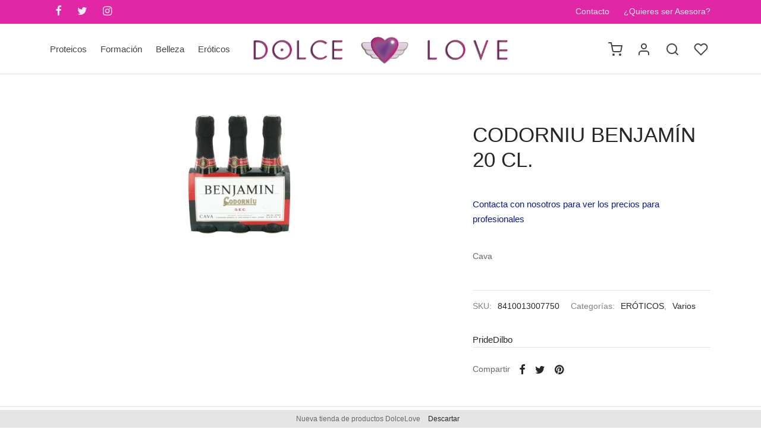

--- FILE ---
content_type: text/html; charset=UTF-8
request_url: https://dolceloveshop.es/producto/codorniu-benjamin-20-cl/
body_size: 34607
content:

 <!doctype html>
<html lang="es">
<head>
	<meta charset="UTF-8" />
	<meta name="viewport" content="width=device-width, initial-scale=1.0, minimum-scale=1.0, maximum-scale=1.0, user-scalable=no">
	<link rel="profile" href="http://gmpg.org/xfn/11">
	<link rel="pingback" href="https://dolceloveshop.es/xmlrpc.php">
					<script>document.documentElement.className = document.documentElement.className + ' yes-js js_active js'</script>
				<script type="text/template" id="tmpl-ppqp-price-template">
			<p class="price product-page-price ">
			<span class="woocommerce-Price-amount amount">
				<span class="price-label">Product Total:</span>				<span class="amount">{{{ data.price }}}</span><span class="currency woocommerce-Price-currencySymbol">{{{ data.currency }}}</span>			</span>
		</p>
		</script>
<meta name='robots' content='index, follow, max-image-preview:large, max-snippet:-1, max-video-preview:-1' />
<script>window._wca = window._wca || [];</script>

	<!-- This site is optimized with the Yoast SEO plugin v20.10 - https://yoast.com/wordpress/plugins/seo/ -->
	<title>CODORNIU BENJAMÍN 20 CL. - Tienda dolcelove</title>
	<link rel="canonical" href="https://dolceloveshop.es/producto/codorniu-benjamin-20-cl/" />
	<meta property="og:locale" content="es_ES" />
	<meta property="og:type" content="article" />
	<meta property="og:title" content="CODORNIU BENJAMÍN 20 CL. - Tienda dolcelove" />
	<meta property="og:description" content="Cava" />
	<meta property="og:url" content="https://dolceloveshop.es/producto/codorniu-benjamin-20-cl/" />
	<meta property="og:site_name" content="Tienda dolcelove" />
	<meta property="article:modified_time" content="2022-02-23T00:23:33+00:00" />
	<meta property="og:image" content="https://dolceloveshop.es/wp-content/uploads/2021/07/8410013007750.jpg" />
	<meta property="og:image:width" content="300" />
	<meta property="og:image:height" content="300" />
	<meta property="og:image:type" content="image/jpeg" />
	<meta name="twitter:card" content="summary_large_image" />
	<script type="application/ld+json" class="yoast-schema-graph">{"@context":"https://schema.org","@graph":[{"@type":"WebPage","@id":"https://dolceloveshop.es/producto/codorniu-benjamin-20-cl/","url":"https://dolceloveshop.es/producto/codorniu-benjamin-20-cl/","name":"CODORNIU BENJAMÍN 20 CL. - Tienda dolcelove","isPartOf":{"@id":"https://dolceloveshop.es/#website"},"primaryImageOfPage":{"@id":"https://dolceloveshop.es/producto/codorniu-benjamin-20-cl/#primaryimage"},"image":{"@id":"https://dolceloveshop.es/producto/codorniu-benjamin-20-cl/#primaryimage"},"thumbnailUrl":"https://dolceloveshop.es/wp-content/uploads/2021/07/8410013007750.jpg","datePublished":"2021-07-28T09:54:35+00:00","dateModified":"2022-02-23T00:23:33+00:00","breadcrumb":{"@id":"https://dolceloveshop.es/producto/codorniu-benjamin-20-cl/#breadcrumb"},"inLanguage":"es","potentialAction":[{"@type":"ReadAction","target":["https://dolceloveshop.es/producto/codorniu-benjamin-20-cl/"]}]},{"@type":"ImageObject","inLanguage":"es","@id":"https://dolceloveshop.es/producto/codorniu-benjamin-20-cl/#primaryimage","url":"https://dolceloveshop.es/wp-content/uploads/2021/07/8410013007750.jpg","contentUrl":"https://dolceloveshop.es/wp-content/uploads/2021/07/8410013007750.jpg","width":300,"height":300},{"@type":"BreadcrumbList","@id":"https://dolceloveshop.es/producto/codorniu-benjamin-20-cl/#breadcrumb","itemListElement":[{"@type":"ListItem","position":1,"name":"Portada","item":"https://dolceloveshop.es/"},{"@type":"ListItem","position":2,"name":"Shop","item":"https://dolceloveshop.es/shop/"},{"@type":"ListItem","position":3,"name":"CODORNIU BENJAMÍN 20 CL."}]},{"@type":"WebSite","@id":"https://dolceloveshop.es/#website","url":"https://dolceloveshop.es/","name":"Tienda dolcelove","description":"Los mejores productos en juguetearía erótica, belleza y alimentación proteica","publisher":{"@id":"https://dolceloveshop.es/#organization"},"potentialAction":[{"@type":"SearchAction","target":{"@type":"EntryPoint","urlTemplate":"https://dolceloveshop.es/?s={search_term_string}"},"query-input":"required name=search_term_string"}],"inLanguage":"es"},{"@type":"Organization","@id":"https://dolceloveshop.es/#organization","name":"Tienda dolcelove","url":"https://dolceloveshop.es/","logo":{"@type":"ImageObject","inLanguage":"es","@id":"https://dolceloveshop.es/#/schema/logo/image/","url":"https://dolceloveshop.es/wp-content/uploads/2021/07/Logo_dolce_NEW_corazon-1.png","contentUrl":"https://dolceloveshop.es/wp-content/uploads/2021/07/Logo_dolce_NEW_corazon-1.png","width":2017,"height":242,"caption":"Tienda dolcelove"},"image":{"@id":"https://dolceloveshop.es/#/schema/logo/image/"}}]}</script>
	<!-- / Yoast SEO plugin. -->


<link rel='dns-prefetch' href='//stats.wp.com' />
<link rel="alternate" type="application/rss+xml" title="Tienda dolcelove &raquo; Feed" href="https://dolceloveshop.es/feed/" />
<link rel="alternate" type="application/rss+xml" title="Tienda dolcelove &raquo; Feed de los comentarios" href="https://dolceloveshop.es/comments/feed/" />
<link rel="alternate" type="application/rss+xml" title="Tienda dolcelove &raquo; Comentario CODORNIU BENJAMÍN 20 CL. del feed" href="https://dolceloveshop.es/producto/codorniu-benjamin-20-cl/feed/" />
<link rel="alternate" title="oEmbed (JSON)" type="application/json+oembed" href="https://dolceloveshop.es/wp-json/oembed/1.0/embed?url=https%3A%2F%2Fdolceloveshop.es%2Fproducto%2Fcodorniu-benjamin-20-cl%2F" />
<link rel="alternate" title="oEmbed (XML)" type="text/xml+oembed" href="https://dolceloveshop.es/wp-json/oembed/1.0/embed?url=https%3A%2F%2Fdolceloveshop.es%2Fproducto%2Fcodorniu-benjamin-20-cl%2F&#038;format=xml" />
<style id='wp-img-auto-sizes-contain-inline-css'>
img:is([sizes=auto i],[sizes^="auto," i]){contain-intrinsic-size:3000px 1500px}
/*# sourceURL=wp-img-auto-sizes-contain-inline-css */
</style>
<style id='wp-emoji-styles-inline-css'>

	img.wp-smiley, img.emoji {
		display: inline !important;
		border: none !important;
		box-shadow: none !important;
		height: 1em !important;
		width: 1em !important;
		margin: 0 0.07em !important;
		vertical-align: -0.1em !important;
		background: none !important;
		padding: 0 !important;
	}
/*# sourceURL=wp-emoji-styles-inline-css */
</style>
<link rel='stylesheet' id='wp-block-library-css' href='https://dolceloveshop.es/wp-includes/css/dist/block-library/style.min.css?ver=6.9' media='all' />
<style id='wp-block-library-inline-css'>
.has-text-align-justify{text-align:justify;}

/*# sourceURL=wp-block-library-inline-css */
</style><link rel='stylesheet' id='wc-blocks-style-css' href='https://dolceloveshop.es/wp-content/plugins/woocommerce/assets/client/blocks/wc-blocks.css?ver=wc-10.4.3' media='all' />
<style id='global-styles-inline-css'>
:root{--wp--preset--aspect-ratio--square: 1;--wp--preset--aspect-ratio--4-3: 4/3;--wp--preset--aspect-ratio--3-4: 3/4;--wp--preset--aspect-ratio--3-2: 3/2;--wp--preset--aspect-ratio--2-3: 2/3;--wp--preset--aspect-ratio--16-9: 16/9;--wp--preset--aspect-ratio--9-16: 9/16;--wp--preset--color--black: #000000;--wp--preset--color--cyan-bluish-gray: #abb8c3;--wp--preset--color--white: #ffffff;--wp--preset--color--pale-pink: #f78da7;--wp--preset--color--vivid-red: #cf2e2e;--wp--preset--color--luminous-vivid-orange: #ff6900;--wp--preset--color--luminous-vivid-amber: #fcb900;--wp--preset--color--light-green-cyan: #7bdcb5;--wp--preset--color--vivid-green-cyan: #00d084;--wp--preset--color--pale-cyan-blue: #8ed1fc;--wp--preset--color--vivid-cyan-blue: #0693e3;--wp--preset--color--vivid-purple: #9b51e0;--wp--preset--color--gutenberg-white: #ffffff;--wp--preset--color--gutenberg-shade: #f8f8f8;--wp--preset--color--gutenberg-gray: #686868;--wp--preset--color--gutenberg-dark: #282828;--wp--preset--color--gutenberg-accent: #b9a16b;--wp--preset--gradient--vivid-cyan-blue-to-vivid-purple: linear-gradient(135deg,rgb(6,147,227) 0%,rgb(155,81,224) 100%);--wp--preset--gradient--light-green-cyan-to-vivid-green-cyan: linear-gradient(135deg,rgb(122,220,180) 0%,rgb(0,208,130) 100%);--wp--preset--gradient--luminous-vivid-amber-to-luminous-vivid-orange: linear-gradient(135deg,rgb(252,185,0) 0%,rgb(255,105,0) 100%);--wp--preset--gradient--luminous-vivid-orange-to-vivid-red: linear-gradient(135deg,rgb(255,105,0) 0%,rgb(207,46,46) 100%);--wp--preset--gradient--very-light-gray-to-cyan-bluish-gray: linear-gradient(135deg,rgb(238,238,238) 0%,rgb(169,184,195) 100%);--wp--preset--gradient--cool-to-warm-spectrum: linear-gradient(135deg,rgb(74,234,220) 0%,rgb(151,120,209) 20%,rgb(207,42,186) 40%,rgb(238,44,130) 60%,rgb(251,105,98) 80%,rgb(254,248,76) 100%);--wp--preset--gradient--blush-light-purple: linear-gradient(135deg,rgb(255,206,236) 0%,rgb(152,150,240) 100%);--wp--preset--gradient--blush-bordeaux: linear-gradient(135deg,rgb(254,205,165) 0%,rgb(254,45,45) 50%,rgb(107,0,62) 100%);--wp--preset--gradient--luminous-dusk: linear-gradient(135deg,rgb(255,203,112) 0%,rgb(199,81,192) 50%,rgb(65,88,208) 100%);--wp--preset--gradient--pale-ocean: linear-gradient(135deg,rgb(255,245,203) 0%,rgb(182,227,212) 50%,rgb(51,167,181) 100%);--wp--preset--gradient--electric-grass: linear-gradient(135deg,rgb(202,248,128) 0%,rgb(113,206,126) 100%);--wp--preset--gradient--midnight: linear-gradient(135deg,rgb(2,3,129) 0%,rgb(40,116,252) 100%);--wp--preset--font-size--small: 13px;--wp--preset--font-size--medium: 20px;--wp--preset--font-size--large: 36px;--wp--preset--font-size--x-large: 42px;--wp--preset--spacing--20: 0.44rem;--wp--preset--spacing--30: 0.67rem;--wp--preset--spacing--40: 1rem;--wp--preset--spacing--50: 1.5rem;--wp--preset--spacing--60: 2.25rem;--wp--preset--spacing--70: 3.38rem;--wp--preset--spacing--80: 5.06rem;--wp--preset--shadow--natural: 6px 6px 9px rgba(0, 0, 0, 0.2);--wp--preset--shadow--deep: 12px 12px 50px rgba(0, 0, 0, 0.4);--wp--preset--shadow--sharp: 6px 6px 0px rgba(0, 0, 0, 0.2);--wp--preset--shadow--outlined: 6px 6px 0px -3px rgb(255, 255, 255), 6px 6px rgb(0, 0, 0);--wp--preset--shadow--crisp: 6px 6px 0px rgb(0, 0, 0);}:where(.is-layout-flex){gap: 0.5em;}:where(.is-layout-grid){gap: 0.5em;}body .is-layout-flex{display: flex;}.is-layout-flex{flex-wrap: wrap;align-items: center;}.is-layout-flex > :is(*, div){margin: 0;}body .is-layout-grid{display: grid;}.is-layout-grid > :is(*, div){margin: 0;}:where(.wp-block-columns.is-layout-flex){gap: 2em;}:where(.wp-block-columns.is-layout-grid){gap: 2em;}:where(.wp-block-post-template.is-layout-flex){gap: 1.25em;}:where(.wp-block-post-template.is-layout-grid){gap: 1.25em;}.has-black-color{color: var(--wp--preset--color--black) !important;}.has-cyan-bluish-gray-color{color: var(--wp--preset--color--cyan-bluish-gray) !important;}.has-white-color{color: var(--wp--preset--color--white) !important;}.has-pale-pink-color{color: var(--wp--preset--color--pale-pink) !important;}.has-vivid-red-color{color: var(--wp--preset--color--vivid-red) !important;}.has-luminous-vivid-orange-color{color: var(--wp--preset--color--luminous-vivid-orange) !important;}.has-luminous-vivid-amber-color{color: var(--wp--preset--color--luminous-vivid-amber) !important;}.has-light-green-cyan-color{color: var(--wp--preset--color--light-green-cyan) !important;}.has-vivid-green-cyan-color{color: var(--wp--preset--color--vivid-green-cyan) !important;}.has-pale-cyan-blue-color{color: var(--wp--preset--color--pale-cyan-blue) !important;}.has-vivid-cyan-blue-color{color: var(--wp--preset--color--vivid-cyan-blue) !important;}.has-vivid-purple-color{color: var(--wp--preset--color--vivid-purple) !important;}.has-black-background-color{background-color: var(--wp--preset--color--black) !important;}.has-cyan-bluish-gray-background-color{background-color: var(--wp--preset--color--cyan-bluish-gray) !important;}.has-white-background-color{background-color: var(--wp--preset--color--white) !important;}.has-pale-pink-background-color{background-color: var(--wp--preset--color--pale-pink) !important;}.has-vivid-red-background-color{background-color: var(--wp--preset--color--vivid-red) !important;}.has-luminous-vivid-orange-background-color{background-color: var(--wp--preset--color--luminous-vivid-orange) !important;}.has-luminous-vivid-amber-background-color{background-color: var(--wp--preset--color--luminous-vivid-amber) !important;}.has-light-green-cyan-background-color{background-color: var(--wp--preset--color--light-green-cyan) !important;}.has-vivid-green-cyan-background-color{background-color: var(--wp--preset--color--vivid-green-cyan) !important;}.has-pale-cyan-blue-background-color{background-color: var(--wp--preset--color--pale-cyan-blue) !important;}.has-vivid-cyan-blue-background-color{background-color: var(--wp--preset--color--vivid-cyan-blue) !important;}.has-vivid-purple-background-color{background-color: var(--wp--preset--color--vivid-purple) !important;}.has-black-border-color{border-color: var(--wp--preset--color--black) !important;}.has-cyan-bluish-gray-border-color{border-color: var(--wp--preset--color--cyan-bluish-gray) !important;}.has-white-border-color{border-color: var(--wp--preset--color--white) !important;}.has-pale-pink-border-color{border-color: var(--wp--preset--color--pale-pink) !important;}.has-vivid-red-border-color{border-color: var(--wp--preset--color--vivid-red) !important;}.has-luminous-vivid-orange-border-color{border-color: var(--wp--preset--color--luminous-vivid-orange) !important;}.has-luminous-vivid-amber-border-color{border-color: var(--wp--preset--color--luminous-vivid-amber) !important;}.has-light-green-cyan-border-color{border-color: var(--wp--preset--color--light-green-cyan) !important;}.has-vivid-green-cyan-border-color{border-color: var(--wp--preset--color--vivid-green-cyan) !important;}.has-pale-cyan-blue-border-color{border-color: var(--wp--preset--color--pale-cyan-blue) !important;}.has-vivid-cyan-blue-border-color{border-color: var(--wp--preset--color--vivid-cyan-blue) !important;}.has-vivid-purple-border-color{border-color: var(--wp--preset--color--vivid-purple) !important;}.has-vivid-cyan-blue-to-vivid-purple-gradient-background{background: var(--wp--preset--gradient--vivid-cyan-blue-to-vivid-purple) !important;}.has-light-green-cyan-to-vivid-green-cyan-gradient-background{background: var(--wp--preset--gradient--light-green-cyan-to-vivid-green-cyan) !important;}.has-luminous-vivid-amber-to-luminous-vivid-orange-gradient-background{background: var(--wp--preset--gradient--luminous-vivid-amber-to-luminous-vivid-orange) !important;}.has-luminous-vivid-orange-to-vivid-red-gradient-background{background: var(--wp--preset--gradient--luminous-vivid-orange-to-vivid-red) !important;}.has-very-light-gray-to-cyan-bluish-gray-gradient-background{background: var(--wp--preset--gradient--very-light-gray-to-cyan-bluish-gray) !important;}.has-cool-to-warm-spectrum-gradient-background{background: var(--wp--preset--gradient--cool-to-warm-spectrum) !important;}.has-blush-light-purple-gradient-background{background: var(--wp--preset--gradient--blush-light-purple) !important;}.has-blush-bordeaux-gradient-background{background: var(--wp--preset--gradient--blush-bordeaux) !important;}.has-luminous-dusk-gradient-background{background: var(--wp--preset--gradient--luminous-dusk) !important;}.has-pale-ocean-gradient-background{background: var(--wp--preset--gradient--pale-ocean) !important;}.has-electric-grass-gradient-background{background: var(--wp--preset--gradient--electric-grass) !important;}.has-midnight-gradient-background{background: var(--wp--preset--gradient--midnight) !important;}.has-small-font-size{font-size: var(--wp--preset--font-size--small) !important;}.has-medium-font-size{font-size: var(--wp--preset--font-size--medium) !important;}.has-large-font-size{font-size: var(--wp--preset--font-size--large) !important;}.has-x-large-font-size{font-size: var(--wp--preset--font-size--x-large) !important;}
/*# sourceURL=global-styles-inline-css */
</style>

<style id='classic-theme-styles-inline-css'>
/*! This file is auto-generated */
.wp-block-button__link{color:#fff;background-color:#32373c;border-radius:9999px;box-shadow:none;text-decoration:none;padding:calc(.667em + 2px) calc(1.333em + 2px);font-size:1.125em}.wp-block-file__button{background:#32373c;color:#fff;text-decoration:none}
/*# sourceURL=/wp-includes/css/classic-themes.min.css */
</style>
<link rel='stylesheet' id='woo-advanced-discounts-css' href='https://dolceloveshop.es/wp-content/plugins/woo-advanced-discounts/public/css/wad-public.css?ver=2.31.3' media='all' />
<link rel='stylesheet' id='o-tooltip-css' href='https://dolceloveshop.es/wp-content/plugins/woo-advanced-discounts/public/css/tooltip.min.css?ver=2.31.3' media='all' />
<link rel='stylesheet' id='photoswipe-css' href='https://dolceloveshop.es/wp-content/plugins/woocommerce/assets/css/photoswipe/photoswipe.min.css?ver=10.4.3' media='all' />
<link rel='stylesheet' id='photoswipe-default-skin-css' href='https://dolceloveshop.es/wp-content/plugins/woocommerce/assets/css/photoswipe/default-skin/default-skin.min.css?ver=10.4.3' media='all' />
<style id='woocommerce-inline-inline-css'>
.woocommerce form .form-row .required { visibility: visible; }
/*# sourceURL=woocommerce-inline-inline-css */
</style>
<link rel='stylesheet' id='woo-variation-swatches-css' href='https://dolceloveshop.es/wp-content/plugins/woo-variation-swatches/assets/css/frontend.min.css?ver=1679955777' media='all' />
<style id='woo-variation-swatches-inline-css'>
:root {
--wvs-tick:url("data:image/svg+xml;utf8,%3Csvg filter='drop-shadow(0px 0px 2px rgb(0 0 0 / .8))' xmlns='http://www.w3.org/2000/svg'  viewBox='0 0 30 30'%3E%3Cpath fill='none' stroke='%23ffffff' stroke-linecap='round' stroke-linejoin='round' stroke-width='4' d='M4 16L11 23 27 7'/%3E%3C/svg%3E");

--wvs-cross:url("data:image/svg+xml;utf8,%3Csvg filter='drop-shadow(0px 0px 5px rgb(255 255 255 / .6))' xmlns='http://www.w3.org/2000/svg' width='72px' height='72px' viewBox='0 0 24 24'%3E%3Cpath fill='none' stroke='%23ff0000' stroke-linecap='round' stroke-width='0.6' d='M5 5L19 19M19 5L5 19'/%3E%3C/svg%3E");
--wvs-single-product-item-width:30px;
--wvs-single-product-item-height:30px;
--wvs-single-product-item-font-size:16px}
/*# sourceURL=woo-variation-swatches-inline-css */
</style>
<link rel='stylesheet' id='ywcrbp_product_frontend_style-css' href='https://dolceloveshop.es/wp-content/plugins/yith-woocommerce-role-based-prices-premium/assets/css/ywcrbp_product_frontend.css?ver=1.22.0' media='all' />
<link rel='stylesheet' id='jquery-selectBox-css' href='https://dolceloveshop.es/wp-content/plugins/yith-woocommerce-wishlist/assets/css/jquery.selectBox.css?ver=1.2.0' media='all' />
<link rel='stylesheet' id='yith-wcwl-font-awesome-css' href='https://dolceloveshop.es/wp-content/plugins/yith-woocommerce-wishlist/assets/css/font-awesome.css?ver=4.7.0' media='all' />
<link rel='stylesheet' id='woocommerce_prettyPhoto_css-css' href='//dolceloveshop.es/wp-content/plugins/woocommerce/assets/css/prettyPhoto.css?ver=3.1.6' media='all' />
<link rel='stylesheet' id='yith-wcwl-main-css' href='https://dolceloveshop.es/wp-content/plugins/yith-woocommerce-wishlist/assets/css/style.css?ver=3.19.0' media='all' />
<style id='yith-wcwl-main-inline-css'>
.yith-wcwl-share li a{color: #FFFFFF;}.yith-wcwl-share li a:hover{color: #FFFFFF;}.yith-wcwl-share a.facebook{background: #39599E; background-color: #39599E;}.yith-wcwl-share a.facebook:hover{background: #39599E; background-color: #39599E;}.yith-wcwl-share a.twitter{background: #45AFE2; background-color: #45AFE2;}.yith-wcwl-share a.twitter:hover{background: #39599E; background-color: #39599E;}.yith-wcwl-share a.pinterest{background: #AB2E31; background-color: #AB2E31;}.yith-wcwl-share a.pinterest:hover{background: #39599E; background-color: #39599E;}.yith-wcwl-share a.email{background: #FBB102; background-color: #FBB102;}.yith-wcwl-share a.email:hover{background: #39599E; background-color: #39599E;}.yith-wcwl-share a.whatsapp{background: #00A901; background-color: #00A901;}.yith-wcwl-share a.whatsapp:hover{background: #39599E; background-color: #39599E;}
/*# sourceURL=yith-wcwl-main-inline-css */
</style>
<link rel='stylesheet' id='goya-grid-css' href='https://dolceloveshop.es/wp-content/themes/goya/assets/css/grid.css?ver=1.0.5.4' media='all' />
<link rel='stylesheet' id='goya-core-css' href='https://dolceloveshop.es/wp-content/themes/goya/assets/css/core.css?ver=1.0.5.4' media='all' />
<link rel='stylesheet' id='goya-icons-css' href='https://dolceloveshop.es/wp-content/themes/goya/assets/icons/theme-icons/style.css?ver=1.0.5.4' media='all' />
<link rel='stylesheet' id='goya-shop-css' href='https://dolceloveshop.es/wp-content/themes/goya/assets/css/shop.css?ver=1.0.5.4' media='all' />
<link rel='stylesheet' id='goya-elements-css' href='https://dolceloveshop.es/wp-content/themes/goya/assets/css/vc-elements.css?ver=1.0.5.4' media='all' />
<style id='goya-customizer-styles-inline-css'>
body,blockquote cite,div.vc_progress_bar .vc_single_bar .vc_label,div.vc_toggle_size_sm .vc_toggle_title h4 {font-size:15px;}@media all and (max-width:767px) {input[type="text"], input[type="password"], input[type="number"], input[type="date"], input[type="datetime"], input[type="datetime-local"], input[type="time"], input[type="month"], input[type="week"], input[type="email"], input[type="search"], input[type="tel"], input[type="url"], input.input-text, select, textarea {font-size:16px;}}.wp-caption-text,.woocommerce-breadcrumb,.post.listing .listing_content .post-meta,.footer-bar .footer-bar-content,.side-menu .mobile-widgets p,.side-menu .side-widgets p,.products .product.product-category a div h2 .count,#payment .payment_methods li .payment_box,#payment .payment_methods li a.about_paypal,.et-product-detail .summary .sizing_guide,#reviews .commentlist li .comment-text .woocommerce-review__verified,#reviews .commentlist li .comment-text .woocommerce-review__published-date,.commentlist > li .comment-meta,.widget .type-post .post-meta,.widget_rss .rss-date,.wp-block-latest-comments__comment-date,.wp-block-latest-posts__post-date,.commentlist > li .reply,.comment-reply-title small,.commentlist .bypostauthor .post-author,.commentlist .bypostauthor > .comment-body .fn:after,.et-portfolio.et-portfolio-style-hover-card .type-portfolio .et-portfolio-excerpt {font-size:13px;}h1, h2, h3, h4, h5, h6{color:#282828;}.et-banner .et-banner-content .et-banner-title.color-accent,.et-banner .et-banner-content .et-banner-subtitle.color-accent,.et-banner .et-banner-content .et-banner-link.link.color-accent,.et-banner .et-banner-content .et-banner-link.link.color-accent:hover,.et-banner .et-banner-content .et-banner-link.outlined.color-accent,.et-banner .et-banner-content .et-banner-link.outlined.color-accent:hover {color:#b9a16b;}.et-banner .et-banner-content .et-banner-subtitle.tag_style.color-accent,.et-banner .et-banner-content .et-banner-link.solid.color-accent,.et-banner .et-banner-content .et-banner-link.solid.color-accent:hover {background:#b9a16b;}.et-iconbox.icon-style-background.icon-color-accent .et-feature-icon {background:#b9a16b;}.et-iconbox.icon-style-border.icon-color-accent .et-feature-icon,.et-iconbox.icon-style-simple.icon-color-accent .et-feature-icon {color:#b9a16b;}.et-counter.counter-color-accent .h1,.et-counter.icon-color-accent i {color:#b9a16b;}.et_btn.solid.color-accent {background:#b9a16b;}.et_btn.link.color-accent,.et_btn.outlined.color-accent,.et_btn.outlined.color-accent:hover {color:#b9a16b;}.et-animatype.color-accent .et-animated-entry,.et-stroketype.color-accent *{color:#b9a16b;}.slick-prev:hover,.slick-next:hover,.flex-prev:hover,.flex-next:hover,.mfp-wrap.quick-search .mfp-content [type="submit"],.et-close,.single-product .pswp__button:hover,.content404 h4,.woocommerce-tabs .tabs li a span,.woo-variation-gallery-wrapper .woo-variation-gallery-trigger:hover:after,.mobile-menu li.menu-item-has-children.active > .et-menu-toggle:after,.mobile-menu li.menu-item-has-children > .et-menu-toggle:hover,.remove:hover, a.remove:hover,span.minicart-counter.et-count-zero,.tag-cloud-link .tag-link-count,.star-rating > span:before,.comment-form-rating .stars > span:before,.wpmc-tabs-wrapper li.wpmc-tab-item.current,div.argmc-wrapper .tab-completed-icon:before,div.argmc-wrapper .argmc-tab-item.completed .argmc-tab-number,.widget ul li.active,.et-wp-gallery-popup .mfp-arrow {color:#b9a16b;}.accent-color:not(.fancy-tag),.accent-color:not(.fancy-tag) .wpb_wrapper > h1,.accent-color:not(.fancy-tag) .wpb_wrapper > h2,.accent-color:not(.fancy-tag) .wpb_wrapper > h3,.accent-color:not(.fancy-tag) .wpb_wrapper > h4,.accent-color:not(.fancy-tag) .wpb_wrapper > h5,.accent-color:not(.fancy-tag) .wpb_wrapper > h6,.accent-color:not(.fancy-tag) .wpb_wrapper > p {color:#b9a16b !important;}.accent-color.fancy-tag,.wpb_text_column .accent-color.fancy-tag:last-child,.accent-color.fancy-tag .wpb_wrapper > h1,.accent-color.fancy-tag .wpb_wrapper > h2,.accent-color.fancy-tag .wpb_wrapper > h3,.accent-color.fancy-tag .wpb_wrapper > h4,.accent-color.fancy-tag .wpb_wrapper > h5,.accent-color.fancy-tag .wpb_wrapper > h6,.accent-color.fancy-tag .wpb_wrapper > p {background-color:#b9a16b;}.wpmc-tabs-wrapper li.wpmc-tab-item.current .wpmc-tab-number,.wpmc-tabs-wrapper li.wpmc-tab-item.current:before,.tag-cloud-link:hover,div.argmc-wrapper .argmc-tab-item.completed .argmc-tab-number,div.argmc-wrapper .argmc-tab-item.current .argmc-tab-number,div.argmc-wrapper .argmc-tab-item.last.current + .argmc-tab-item:hover .argmc-tab-number {border-color:#b9a16b;}.mfp-close.scissors-close:hover:before,.mfp-close.scissors-close:hover:after,.remove:hover:before,.remove:hover:after,#side-cart .remove:hover:before,#side-cart .remove:hover:after,#side-cart.dark .remove:hover:before,#side-cart.dark .remove:hover:after,#side-filters.ajax-loader .et-close,.vc_progress_bar.vc_progress-bar-color-bar_orange .vc_single_bar span.vc_bar,span.minicart-counter,.filter-trigger .et-active-filters-count,.et-active-filters-count,div.argmc-wrapper .argmc-tab-item.current .argmc-tab-number,div.argmc-wrapper .argmc-tab-item.visited:hover .argmc-tab-number,div.argmc-wrapper .argmc-tab-item.last.current + .argmc-tab-item:hover .argmc-tab-number,.slick-dots li button:hover,.wpb_column.et-light-column .postline:before,.wpb_column.et-light-column .postline-medium:before,.wpb_column.et-light-column .postline-large:before,.et-feat-video-btn:hover .et-featured-video-icon:after,.post.type-post.sticky .entry-title a:after {background-color:#b9a16b;}div.argmc-wrapper .argmc-tab-item.visited:before {border-bottom-color:#b9a16b;}.yith-wcan-loading:after,.blockUI.blockOverlay:after,.easyzoom-notice:after,.woocommerce-product-gallery__wrapper .slick:after,.add_to_cart_button.loading:after,.et-loader:after {background-color:#b9a16b;}.fancy-title,h1.fancy-title,h2.fancy-title,h3.fancy-title,h4.fancy-title,h5.fancy-title,h6.fancy-title {color:#b9a16b}.fancy-tag,h1.fancy-tag,h2.fancy-tag,h3.fancy-tag,h4.fancy-tag,h5.fancy-tag,h6.fancy-tag {background-color:#b9a16b}@media only screen and (min-width:992px) {.header,.header-spacer,.product-header-spacer {height:85px;}.page-header-transparent .hero-header .hero-title {padding-top:85px;}.et-product-detail.et-product-layout-no-padding.product-header-transparent .showcase-inner .product-information {padding-top:85px;}.header_on_scroll:not(.megamenu-active) .header,.header_on_scroll:not(.megamenu-active) .header-spacer,.header_on_scroll:not(.megamenu-active) .product-header-spacer {height:127px;}}@media only screen and (max-width:991px) {.header,.header_on_scroll .header,.header-spacer,.product-header-spacer {height:61px;}.page-header-transparent .hero-header .hero-title {padding-top:61px;}}@media screen and (min-width:576px) and (max-width:767px) {.sticky-product-bar {height:61px;}.product-bar-visible.single-product.fixed-product-bar-bottom .footer {margin-bottom:61px;}.product-bar-visible.single-product.fixed-product-bar-bottom #scroll_to_top.active {bottom:71px;}}.header .menu-holder {min-height:52px;}@media only screen and (max-width:767px) {.header .menu-holder {min-height:27px;}}.header .logolink .logoimg {max-height:52px;}@media only screen and (max-width:767px) {.header .logolink .logoimg {max-height:27px;}}@media only screen and (min-width:992px) { .header_on_scroll:not(.megamenu-active) .header .logolink .logoimg { max-height:55px; }}.top-bar {background-color:#e127a6;height:40px;line-height:40px;}.top-bar,.top-bar a,.top-bar button,.top-bar .selected {color:#eeeeee;}.page-header-regular .header,.header_on_scroll .header {background-color:#ffffff;}@media only screen and (max-width:576px) {.page-header-transparent:not(.header-transparent-mobiles):not(.header_on_scroll) .header {background-color:#ffffff;}}.header a,.header .menu-toggle,.header .goya-search button {color:#444444;}@media only screen and (max-width:767px) {.sticky-header-light .header .menu-toggle:hover,.header-transparent-mobiles.sticky-header-light.header_on_scroll .header a.icon,.header-transparent-mobiles.sticky-header-light.header_on_scroll .header .menu-toggle,.header-transparent-mobiles.light-title:not(.header_on_scroll) .header a.icon,.header-transparent-mobiles.light-title:not(.header_on_scroll) .header .menu-toggle {color:#ffffff;}}@media only screen and (min-width:768px) {.light-title:not(.header_on_scroll) .header .site-title,.light-title:not(.header_on_scroll) .header .et-header-menu>li> a,.sticky-header-light.header_on_scroll .header .et-header-menu>li> a,.light-title:not(.header_on_scroll) span.minicart-counter.et-count-zero,.sticky-header-light.header_on_scroll .header .icon,.sticky-header-light.header_on_scroll .header .menu-toggle,.light-title:not(.header_on_scroll) .header .icon,.light-title:not(.header_on_scroll) .header .menu-toggle {color:#ffffff;}}.et-header-menu .menu-label,.mobile-menu .menu-label {background-color:#bbbbbb;}.et-header-menu ul.sub-menu:before,.et-header-menu .sub-menu .sub-menu {background-color:#ffffff;}.et-header-menu>li.menu-item-has-children > a:after {border-bottom-color:#ffffff;}.et-header-menu ul.sub-menu li a {color:#444444;}.side-panel .mobile-bar,.side-panel .mobile-bar.dark {background:#f8f8f8;}.side-mobile-menu,.side-mobile-menu.dark { background:#ffffff;}.side-fullscreen-menu,.side-fullscreen-menu.dark { background:#ffffff;}.site-footer,.site-footer.dark {background-color:#3a3a3a;}.site-footer .footer-bar.custom-color-1,.site-footer .footer-bar.custom-color-1.dark {background-color:#ffffff;}.mfp #et-quickview {max-width:960px;}.shop-widget-scroll .widget > ul,.shop-widget-scroll .widget:not(.widget-woof) > h6 + *,.shop-widget-scroll .wcapf-layered-nav {max-height:150px;}.star-rating > span:before,.comment-form-rating .stars > span:before {color:#282828;}.product-inner .badge.onsale,.wc-block-grid .wc-block-grid__products .wc-block-grid__product .wc-block-grid__product-onsale {color:#ef5c5c;background-color:#ffffff;}.et-product-detail .summary .badge.onsale {border-color:#ef5c5c;}.product-inner .badge.new {color:#585858;background-color:#ffffff;}.product-inner .badge.out-of-stock {color:#585858;background-color:#ffffff;}@media screen and (min-width:768px) {}.et-blog.hero-header .hero-title {background-color:#f8f8f8;}}?>.post.post-detail.hero-title .post-featured.title-wrap {background-color:#f8f8f8;}.has-gutenberg-white-color { color:#ffffff !important; }.has-gutenberg-white-background-color { background-color:#ffffff; }.wp-block-button.outlined .has-gutenberg-white-color { border-color:#ffffff !important; background-color:transparent !important; }.has-gutenberg-shade-color { color:#f8f8f8 !important; }.has-gutenberg-shade-background-color { background-color:#f8f8f8; }.wp-block-button.outlined .has-gutenberg-shade-color { border-color:#f8f8f8 !important; background-color:transparent !important; }.has-gutenberg-gray-color { color:#686868 !important; }.has-gutenberg-gray-background-color { background-color:#686868; }.wp-block-button.outlined .has-gutenberg-gray-color { border-color:#686868 !important; background-color:transparent !important; }.has-gutenberg-dark-color { color:#282828 !important; }.has-gutenberg-dark-background-color { background-color:#282828; }.wp-block-button.outlined .has-gutenberg-dark-color { border-color:#282828 !important; background-color:transparent !important; }.has-gutenberg-accent-color { color:#b9a16b !important; }.has-gutenberg-accent-background-color { background-color:#b9a16b; }.wp-block-button.outlined .has-gutenberg-accent-color { border-color:#b9a16b !important; background-color:transparent !important; }.commentlist .bypostauthor > .comment-body .fn:after {content:'Post Author';}.et-inline-validation-notices .form-row.woocommerce-invalid-required-field:after{content:'Required field';}.post.type-post.sticky .entry-title a:after {content:'Featured';}.footer-widgets .mc4wp-form-fields input { border-color:#fff !important;}.footer-widgets .mc4wp-form-fields input[type=submit] { background:transparent;}tr.cart-discount.coupon-codemprendedl{ visibility:hidden;}
/*# sourceURL=goya-customizer-styles-inline-css */
</style>
<link rel='stylesheet' id='pwb-styles-frontend-css' href='https://dolceloveshop.es/wp-content/plugins/perfect-woocommerce-brands/build/frontend/css/style.css?ver=3.6.8' media='all' />
<link rel='stylesheet' id='jetpack_css-css' href='https://dolceloveshop.es/wp-content/plugins/jetpack/css/jetpack.css?ver=11.9.3' media='all' />
<script type="text/template" id="tmpl-variation-template">
	<div class="woocommerce-variation-description">{{{ data.variation.variation_description }}}</div>
	<div class="woocommerce-variation-price">{{{ data.variation.price_html }}}</div>
	<div class="woocommerce-variation-availability">{{{ data.variation.availability_html }}}</div>
</script>
<script type="text/template" id="tmpl-unavailable-variation-template">
	<p role="alert">Lo siento, este producto no está disponible. Por favor, elige otra combinación.</p>
</script>
<script src="https://dolceloveshop.es/wp-includes/js/jquery/jquery.min.js?ver=3.7.1" id="jquery-core-js"></script>
<script src="https://dolceloveshop.es/wp-includes/js/jquery/jquery-migrate.min.js?ver=3.4.1" id="jquery-migrate-js"></script>
<script src="https://dolceloveshop.es/wp-content/plugins/woo-advanced-discounts/public/js/wad-public.js?ver=2.31.3" id="woo-advanced-discounts-js"></script>
<script src="https://dolceloveshop.es/wp-content/plugins/woo-advanced-discounts/public/js/tooltip.min.js?ver=2.31.3" id="o-tooltip-js"></script>
<script src="https://dolceloveshop.es/wp-content/plugins/woocommerce/assets/js/jquery-blockui/jquery.blockUI.min.js?ver=2.7.0-wc.10.4.3" id="wc-jquery-blockui-js" data-wp-strategy="defer"></script>
<script id="wc-add-to-cart-js-extra">
var wc_add_to_cart_params = {"ajax_url":"/wp-admin/admin-ajax.php","wc_ajax_url":"/?wc-ajax=%%endpoint%%","i18n_view_cart":"Ver carrito","cart_url":"https://dolceloveshop.es/cart/","is_cart":"","cart_redirect_after_add":"no"};
//# sourceURL=wc-add-to-cart-js-extra
</script>
<script src="https://dolceloveshop.es/wp-content/plugins/woocommerce/assets/js/frontend/add-to-cart.min.js?ver=10.4.3" id="wc-add-to-cart-js" data-wp-strategy="defer"></script>
<script src="https://dolceloveshop.es/wp-content/plugins/woocommerce/assets/js/flexslider/jquery.flexslider.min.js?ver=2.7.2-wc.10.4.3" id="wc-flexslider-js" defer data-wp-strategy="defer"></script>
<script src="https://dolceloveshop.es/wp-content/plugins/woocommerce/assets/js/photoswipe/photoswipe.min.js?ver=4.1.1-wc.10.4.3" id="wc-photoswipe-js" defer data-wp-strategy="defer"></script>
<script src="https://dolceloveshop.es/wp-content/plugins/woocommerce/assets/js/photoswipe/photoswipe-ui-default.min.js?ver=4.1.1-wc.10.4.3" id="wc-photoswipe-ui-default-js" defer data-wp-strategy="defer"></script>
<script id="wc-single-product-js-extra">
var wc_single_product_params = {"i18n_required_rating_text":"Por favor elige una puntuaci\u00f3n","i18n_rating_options":["1 de 5 estrellas","2 de 5 estrellas","3 de 5 estrellas","4 de 5 estrellas","5 de 5 estrellas"],"i18n_product_gallery_trigger_text":"Ver galer\u00eda de im\u00e1genes a pantalla completa","review_rating_required":"yes","flexslider":{"rtl":false,"animation":"slide","smoothHeight":true,"directionNav":true,"controlNav":"thumbnails","slideshow":false,"animationSpeed":300,"animationLoop":false,"allowOneSlide":false,"prevText":"\u003Csvg xmlns=\"http://www.w3.org/2000/svg\" width=\"24\" height=\"24\" viewBox=\"0 0 24 24\" fill=\"none\" stroke=\"currentColor\" stroke-width=\"2\" stroke-linecap=\"round\" stroke-linejoin=\"round\" class=\"feather feather-chevron-left\"\u003E\u003Cpolyline points=\"15 18 9 12 15 6\"\u003E\u003C/polyline\u003E\u003C/svg\u003E","nextText":"\u003Csvg xmlns=\"http://www.w3.org/2000/svg\" width=\"24\" height=\"24\" viewBox=\"0 0 24 24\" fill=\"none\" stroke=\"currentColor\" stroke-width=\"2\" stroke-linecap=\"round\" stroke-linejoin=\"round\" class=\"feather feather-chevron-right\"\u003E\u003Cpolyline points=\"9 18 15 12 9 6\"\u003E\u003C/polyline\u003E\u003C/svg\u003E"},"zoom_enabled":"","zoom_options":[],"photoswipe_enabled":"1","photoswipe_options":{"shareEl":false,"closeOnScroll":false,"history":false,"hideAnimationDuration":0,"showAnimationDuration":0,"showHideOpacity":true,"bgOpacity":1,"loop":false,"closeOnVerticalDrag":false,"barsSize":{"top":0,"bottom":0},"tapToClose":true,"tapToToggleControls":false},"flexslider_enabled":"1"};
//# sourceURL=wc-single-product-js-extra
</script>
<script src="https://dolceloveshop.es/wp-content/plugins/woocommerce/assets/js/frontend/single-product.min.js?ver=10.4.3" id="wc-single-product-js" defer data-wp-strategy="defer"></script>
<script src="https://dolceloveshop.es/wp-content/plugins/woocommerce/assets/js/js-cookie/js.cookie.min.js?ver=2.1.4-wc.10.4.3" id="wc-js-cookie-js" defer data-wp-strategy="defer"></script>
<script id="woocommerce-js-extra">
var woocommerce_params = {"ajax_url":"/wp-admin/admin-ajax.php","wc_ajax_url":"/?wc-ajax=%%endpoint%%","i18n_password_show":"Mostrar contrase\u00f1a","i18n_password_hide":"Ocultar contrase\u00f1a"};
//# sourceURL=woocommerce-js-extra
</script>
<script src="https://dolceloveshop.es/wp-content/plugins/woocommerce/assets/js/frontend/woocommerce.min.js?ver=10.4.3" id="woocommerce-js" defer data-wp-strategy="defer"></script>
<script src="https://dolceloveshop.es/wp-includes/js/underscore.min.js?ver=1.13.7" id="underscore-js"></script>
<script id="wp-util-js-extra">
var _wpUtilSettings = {"ajax":{"url":"/wp-admin/admin-ajax.php"}};
//# sourceURL=wp-util-js-extra
</script>
<script src="https://dolceloveshop.es/wp-includes/js/wp-util.min.js?ver=6.9" id="wp-util-js"></script>
<script id="wc-add-to-cart-variation-js-extra">
var wc_add_to_cart_variation_params = {"wc_ajax_url":"/?wc-ajax=%%endpoint%%","i18n_no_matching_variations_text":"Lo siento, no hay productos que igualen tu selecci\u00f3n. Por favor, escoge una combinaci\u00f3n diferente.","i18n_make_a_selection_text":"Elige las opciones del producto antes de a\u00f1adir este producto a tu carrito.","i18n_unavailable_text":"Lo siento, este producto no est\u00e1 disponible. Por favor, elige otra combinaci\u00f3n.","i18n_reset_alert_text":"Se ha restablecido tu selecci\u00f3n. Por favor, elige alguna opci\u00f3n del producto antes de poder a\u00f1adir este producto a tu carrito.","woo_variation_swatches_ajax_variation_threshold_min":"30","woo_variation_swatches_ajax_variation_threshold_max":"100","woo_variation_swatches_total_children":"0"};
//# sourceURL=wc-add-to-cart-variation-js-extra
</script>
<script src="https://dolceloveshop.es/wp-content/plugins/woocommerce/assets/js/frontend/add-to-cart-variation.min.js?ver=10.4.3" id="wc-add-to-cart-variation-js" data-wp-strategy="defer"></script>
<script id="ppqp_script-js-extra">
var ppqp_params = {"precision":"2","thousand_separator":".","decimal_separator":",","currency":"\u20ac","product_type":"simple","price":"10"};
//# sourceURL=ppqp_script-js-extra
</script>
<script src="https://dolceloveshop.es/wp-content/plugins/woo-product-price-x-quantity-preview/assets/js/price-preview.js?ver=1.2.1" id="ppqp_script-js"></script>
<script src="https://dolceloveshop.es/wp-content/plugins/js_composer/assets/js/vendors/woocommerce-add-to-cart.js?ver=6.6.0" id="vc_woocommerce-add-to-cart-js-js"></script>
<script src="https://stats.wp.com/s-202605.js" id="woocommerce-analytics-js" defer data-wp-strategy="defer"></script>
<script src="https://dolceloveshop.es/wp-content/themes/goya/assets/js/vendor/jquery.cookie.js?ver=1.4.1" id="cookie-js"></script>
<script src="https://dolceloveshop.es/wp-content/plugins/woocommerce/assets/js/select2/select2.full.min.js?ver=4.0.3-wc.10.4.3" id="wc-select2-js" defer data-wp-strategy="defer"></script>
<link rel="https://api.w.org/" href="https://dolceloveshop.es/wp-json/" /><link rel="alternate" title="JSON" type="application/json" href="https://dolceloveshop.es/wp-json/wp/v2/product/2568" /><link rel="EditURI" type="application/rsd+xml" title="RSD" href="https://dolceloveshop.es/xmlrpc.php?rsd" />
<meta name="generator" content="WordPress 6.9" />
<meta name="generator" content="WooCommerce 10.4.3" />
<link rel='shortlink' href='https://dolceloveshop.es/?p=2568' />
<meta name="cdp-version" content="1.3.9" />	<style>img#wpstats{display:none}</style>
		<!-- Google site verification - Google for WooCommerce -->
<meta name="google-site-verification" content="PTaoNsP0JH7ZNiudxF0RxtoVceykto5_U4lzacS_CCU" />
	<noscript><style>.woocommerce-product-gallery{ opacity: 1 !important; }</style></noscript>
	<meta name="generator" content="Powered by WPBakery Page Builder - drag and drop page builder for WordPress."/>
<style type="text/css">
body.custom-background #wrapper { background-color: #ffffff; }
</style>
<link rel="icon" href="https://dolceloveshop.es/wp-content/uploads/2021/07/cropped-lodo-32x32.png" sizes="32x32" />
<link rel="icon" href="https://dolceloveshop.es/wp-content/uploads/2021/07/cropped-lodo-192x192.png" sizes="192x192" />
<link rel="apple-touch-icon" href="https://dolceloveshop.es/wp-content/uploads/2021/07/cropped-lodo-180x180.png" />
<meta name="msapplication-TileImage" content="https://dolceloveshop.es/wp-content/uploads/2021/07/cropped-lodo-270x270.png" />
		<style id="wp-custom-css">
			tr.cart-discount.coupon-codemprendedl{
     
		display:none;
}		</style>
		<style id="kirki-inline-styles">.header,.header-spacer,.product-header-spacer{height:85px;}.header .header-bottom{height:40px;max-height:40px;min-height:40px;}.header .logolink .logoimg{max-height:52px;}.top-bar{height:40px;line-height:40px;background-color:#e127a6;}.top-bar, .top-bar a, .top-bar button, .top-bar .selected{color:#eeeeee;}.side-panel .mobile-bar,.side-panel .mobile-bar.dark{background-color:#f8f8f8;}.side-fullscreen-menu,.side-fullscreen-menu.dark{background-color:#ffffff;}.side-mobile-menu li a, .side-mobile-menu .bottom-extras .text, .side-mobile-menu .bottom-extras a, .side-mobile-menu .selected{color:#282828;}.side-menu.side-mobile-menu,.side-menu.side-mobile-menu.dark{background-color:#ffffff;}.site-footer,.site-footer.dark{background-color:#3a3a3a;}.mfp #et-quickview{max-width:960px;}.mfp-wrap.quick-search .mfp-content [type="submit"], .et-close, .single-product .pswp__button:hover, .content404 h4, .woocommerce-tabs .tabs li a span, .woo-variation-gallery-wrapper .woo-variation-gallery-trigger:hover:after, .mobile-menu li.menu-item-has-children.active > .et-menu-toggle:after, .mobile-menu li.menu-item-has-children > .et-menu-toggle:hover, .remove:hover, a.remove:hover, .minicart-counter.et-count-zero, .tag-cloud-link .tag-link-count, .wpmc-tabs-wrapper li.wpmc-tab-item.current, div.argmc-wrapper .tab-completed-icon:before, .et-wp-gallery-popup .mfp-arrow{color:#b9a16b;}.slick-dots li.slick-active button{background-color:#b9a16b;}body, blockquote cite, .et-listing-style1 .product_thumbnail .et-quickview-btn, .products .single_add_to_cart_button.button, .products .add_to_cart_button.button, .products .added_to_cart.button, .side-panel header h6{color:#686868;}.cart-collaterals .woocommerce-shipping-destination strong,#order_review .shop_table,#payment .payment_methods li label, .et-product-detail .summary .variations label, .woocommerce-tabs .tabs li a:hover, .woocommerce-tabs .tabs li.active a, .et-product-detail .product_meta > span *, .sticky-product-bar .variations .label, .et-product-detail .summary .sizing_guide, #side-cart .woocommerce-mini-cart__total, .woocommerce-Price-amount, .cart-collaterals .shipping-calculator-button, .woocommerce-terms-and-conditions-wrapper a, .et-checkout-login-title a, .et-checkout-coupon-title a, .woocommerce-checkout h3, .order_review_heading, .woocommerce-Address-title h3, .woocommerce-MyAccount-content h3, .woocommerce-MyAccount-content legend, .et-product-detail.et-cart-mixed .summary .yith-wcwl-add-to-wishlist > div > a, .et-product-detail.et-cart-stacked .summary .yith-wcwl-add-to-wishlist > div > a, .hentry table th, .entry-content table th, #reviews .commentlist li .comment-text .meta strong, .et-feat-video-btn, #ship-to-different-address label, .woocommerce-account-fields p.create-account label, .et-login-wrapper a, .floating-labels .form-row.float-label input:focus ~ label, .floating-labels .form-row.float-label textarea:focus ~ label, .woocommerce-info, .order_details li strong, table.order_details th, table.order_details a, .variable-items-wrapper .variable-item:not(.radio-variable-item).button-variable-item.selected, .woocommerce-MyAccount-content p a:not(.button), .woocommerce-MyAccount-content header a, .woocommerce-MyAccount-navigation ul li a, .et-MyAccount-user-info .et-username strong, .woocommerce .woocommerce-MyAccount-content .shop_table a, .woocommerce-MyAccount-content .shop_table tr th, mark, .woocommerce-MyAccount-content strong, .product_list_widget a, .search-panel .search-field, .goya-search .search-button-group select{color:#282828;}input[type=radio]:checked:before, input[type=checkbox]:checked,.select2-container--default .select2-results__option--highlighted[aria-selected]{background-color:#282828;}label:hover input[type=checkbox], label:hover input[type=radio], input[type="text"]:focus, input[type="password"]:focus, input[type="number"]:focus, input[type="date"]:focus, input[type="datetime"]:focus, input[type="datetime-local"]:focus, input[type="time"]:focus, input[type="month"]:focus, input[type="week"]:focus, input[type="email"]:focus, input[type="search"]:focus, input[type="tel"]:focus, input[type="url"]:focus, input.input-text:focus, select:focus, textarea:focus{border-color:#282828;}input[type=checkbox]:checked{border-color:#282828!important;}.et-product-detail .summary .yith-wcwl-add-to-wishlist a .icon svg, .sticky-product-bar .yith-wcwl-add-to-wishlist a .icon svg{stroke:#282828;}.et-product-detail .summary .yith-wcwl-wishlistaddedbrowse a svg, .et-product-detail .summary .yith-wcwl-wishlistexistsbrowse a svg, .sticky-product-bar .yith-wcwl-wishlistaddedbrowse a svg, .sticky-product-bar .yith-wcwl-wishlistexistsbrowse a svg{fill:#282828;}.woocommerce-breadcrumb, .woocommerce-breadcrumb a, .widget .wcapf-layered-nav ul li .count, .category_bar .header-active-filters, #reviews .commentlist li .comment-text .woocommerce-review__verified, #reviews .commentlist li .comment-text .woocommerce-review__published-date, .woof_container_inner h4, #side-filters .header-active-filters .active-filters-title, #side-filters .widget h6, .sliding-menu .sliding-menu-back{color:#999999;}h1, h2, h3, h4, h5, h6{color:#282828;}.yith-wcan-loading:after, .blockUI.blockOverlay:after, .easyzoom-notice:after, .woocommerce-product-gallery__wrapper .slick:after, .add_to_cart_button.loading:after, .et-loader:after, .wcapf-before-update:after, #side-filters.ajax-loader .side-panel-content:after{background-color:#b9a16b;}.et-page-load-overlay .dot3-loader{color:#b9a16b;}.button, input[type=submit], button[type=submit], #side-filters .et-close, .nf-form-cont .nf-form-content .submit-wrap .ninja-forms-field, .yith-wcwl-popup-footer a.button.wishlist-submit{background-color:#282828;}.button, .button:hover, input[type=submit], input[type=submit]:hover, .nf-form-cont .nf-form-content .submit-wrap .ninja-forms-field, .nf-form-cont .nf-form-content .submit-wrap .ninja-forms-field:hover, .yith-wcwl-popup-footer a.button.wishlist-submit{color:#ffffff;}.button.outlined, .button.outlined:hover, .woocommerce-Reviews .comment-reply-title:hover{color:#282828;}.fancy-title{color:#b9a16b;}.fancy-tag{background-color:#b9a16b;}.page-header-regular .header, .header_on_scroll .header{background-color:#ffffff;}.header .goya-search button, .header .et-switcher-container .selected, .header .et-header-text, .header .product.wcml-dropdown li>a, .header .product.wcml-dropdown .wcml-cs-active-currency>a, .header .product.wcml-dropdown .wcml-cs-active-currency:hover>a, .header .product.wcml-dropdown .wcml-cs-active-currency:focus>a,.header .menu-toggle,.header a{color:#444444;}.et-header-menu .menu-label{background-color:#bbbbbb;}.et-header-menu ul.sub-menu li a{color:#444444;}.et-header-menu .sub-menu .sub-menu,.et-header-menu ul.sub-menu:before{background-color:#ffffff;}.et-header-menu>li.menu-item-has-children > a:after{border-bottom-color:#ffffff;}.et-product-detail .single_add_to_cart_button, .sticky-product-bar .single_add_to_cart_button, .sticky-product-bar .add_to_cart_button, .woocommerce-mini-cart__buttons .button.checkout, .button.checkout-button, #place_order.button, .woocommerce .argmc-wrapper .argmc-nav-buttons .argmc-submit, .wishlist_table .add_to_cart.button{background-color:#000000;}.woocommerce-mini-cart__buttons .button:not(.checkout){color:#000000;}.product-showcase-light-text .showcase-inner .single_add_to_cart_button{background-color:#b9a16b;}.product-showcase-light-text .et-product-detail .single_add_to_cart_button{color:#ffffff;}.shop_bar button, .shop_bar .woocommerce-ordering .select2-container--default .select2-selection--single, .shop_bar .shop-filters .orderby, .shop_bar .woocommerce-ordering:after{color:#282828;}.products .product-title h3 a, .et-product-detail .summary h1{color:#282828;}.products .product_after_title .price ins, .products .product_after_title .price>.amount, .price ins, .price > .amount, .price del, .price .woocommerce-Price-amount{color:#777777;}.star-rating > span:before, .comment-form-rating .stars > span:before{color:#282828;}.product-inner .badge.onsale, .wc-block-grid .wc-block-grid__products .wc-block-grid__product .wc-block-grid__product-onsale{color:#ef5c5c;background-color:#ffffff;}.et-product-detail .summary .badge.onsale{border-color:#ef5c5c;}.product-inner .badge.new{background-color:#ffffff;}.product-inner .badge.out-of-stock{color:#585858;background-color:#ffffff;}input[type="text"], input[type="password"], input[type="number"], input[type="date"], input[type="datetime"], input[type="datetime-local"], input[type="time"], input[type="month"], input[type="week"], input[type="email"], input[type="search"], input[type="tel"], input[type="url"], input.input-text, select, textarea, .wp-block-button__link, .nf-form-cont .nf-form-content .list-select-wrap .nf-field-element > div, .nf-form-cont .nf-form-content input:not([type="button"]), .nf-form-cont .nf-form-content textarea, .nf-form-cont .nf-form-content .submit-wrap .ninja-forms-field, .button, .comment-form-rating, .woocommerce a.ywsl-social, .login a.ywsl-social, input[type=submit], .select2.select2-container--default .select2-selection--single, .woocommerce .woocommerce-MyAccount-content .shop_table .woocommerce-button, .woocommerce .sticky-product-bar .quantity, .woocommerce .et-product-detail .summary .quantity, .et-product-detail .summary .yith-wcwl-add-to-wishlist > div > a, .wishlist_table .add_to_cart.button, .yith-wcwl-add-button a.add_to_wishlist, .yith-wcwl-popup-button a.add_to_wishlist, .wishlist_table a.ask-an-estimate-button, .wishlist-title a.show-title-form, .hidden-title-form a.hide-title-form, .woocommerce .yith-wcwl-wishlist-new button, .wishlist_manage_table a.create-new-wishlist, .wishlist_manage_table button.submit-wishlist-changes, .yith-wcwl-wishlist-search-form button.wishlist-search-button, #side-filters.side-panel .et-close, .header .search-button-group{-webkit-border-radius:0px;-moz-border-radius:0px;border-radius:0px;}body, blockquote cite{line-height:1.7;}body, blockquote cite, div.vc_progress_bar .vc_single_bar .vc_label, div.vc_toggle_size_sm .vc_toggle_title h4{font-size:15px;}.wp-caption-text, .woocommerce-breadcrumb, .post.listing .listing_content .post-meta, .footer-bar .footer-bar-content, .side-menu .mobile-widgets p, .side-menu .side-widgets p, .products .product.product-category a div h2 .count, #payment .payment_methods li .payment_box, #payment .payment_methods li a.about_paypal, .et-product-detail .summary .sizing_guide, #reviews .commentlist li .comment-text .woocommerce-review__verified, #reviews .commentlist li .comment-text .woocommerce-review__published-date, .commentlist > li .comment-meta, .widget .type-post .post-meta, .widget_rss .rss-date, .wp-block-latest-comments__comment-date, .wp-block-latest-posts__post-date, .commentlist > li .reply, .comment-reply-title small, .commentlist .bypostauthor .post-author, .commentlist .bypostauthor > .comment-body .fn:after, .et-portfolio.et-portfolio-style-hover-card .type-portfolio .et-portfolio-excerpt{font-size:13px;}@media only screen and (min-width: 992px){.header_on_scroll:not(.megamenu-active) .header{height:127px;}.header_on_scroll:not(.megamenu-active) .header .logolink .logoimg{max-height:55px;}}@media only screen and (max-width: 991px){.header,.header-spacer,.header_on_scroll .header,.product-header-spacer,.sticky-product-bar{height:61px;}}@media only screen and (max-width: 767px){.header .logolink .logoimg{max-height:27px;}.header-transparent-mobiles.light-title:not(.header_on_scroll) .header .menu-toggle,.header-transparent-mobiles.light-title:not(.header_on_scroll) .header a.icon,.header-transparent-mobiles.sticky-header-light.header_on_scroll .header .menu-toggle,.header-transparent-mobiles.sticky-header-light.header_on_scroll .header a.icon,.sticky-header-light .header .menu-toggle:hover{color:#ffffff;}}@media only screen and (min-width: 768px){.light-title:not(.header_on_scroll) .header .site-title, .light-title:not(.header_on_scroll) .header .et-header-menu > li> a, .sticky-header-light.header_on_scroll .header .et-header-menu > li> a, .light-title:not(.header_on_scroll) span.minicart-counter.et-count-zero, .sticky-header-light.header_on_scroll .header .et-header-text, .sticky-header-light.header_on_scroll .header .et-header-text a, .light-title:not(.header_on_scroll) .header .et-header-text, .light-title:not(.header_on_scroll) .header .et-header-text a, .sticky-header-light.header_on_scroll .header .header .icon, .light-title:not(.header_on_scroll) .header .icon, .sticky-header-light.header_on_scroll .header .menu-toggle, .light-title:not(.header_on_scroll) .header .menu-toggle, .sticky-header-light.header_on_scroll .header .et-switcher-container .selected, .light-title:not(.header_on_scroll) .header .et-switcher-container .selected, .light-title:not(.header_on_scroll) .header .product.wcml-dropdown li>a, .light-title:not(.header_on_scroll) .header .product.wcml-dropdown .wcml-cs-active-currency>a, .light-title:not(.header_on_scroll) .header .product.wcml-dropdown .wcml-cs-active-currency:hover>a, .light-title:not(.header_on_scroll) .header .product.wcml-dropdown .wcml-cs-active-currency:focus>a, .sticky-header-light.header_on_scroll .header .product.wcml-dropdown li>a, .sticky-header-light.header_on_scroll .header .product.wcml-dropdown .wcml-cs-active-currency>a, .sticky-header-light.header_on_scroll .header .product.wcml-dropdown .wcml-cs-active-currency:hover>a, .sticky-header-light.header_on_scroll .header .product.wcml-dropdown .wcml-cs-active-currency:focus>a{color:#ffffff;}.products:not(.shop_display_list) .et-listing-style4 .after_shop_loop_actions .button{background-color:#000000;}}/* cyrillic */
@font-face {
  font-family: 'Jost';
  font-style: normal;
  font-weight: 600;
  font-display: swap;
  src: url(https://dolceloveshop.es/wp-content/fonts/jost/font) format('woff');
  unicode-range: U+0301, U+0400-045F, U+0490-0491, U+04B0-04B1, U+2116;
}
/* latin-ext */
@font-face {
  font-family: 'Jost';
  font-style: normal;
  font-weight: 600;
  font-display: swap;
  src: url(https://dolceloveshop.es/wp-content/fonts/jost/font) format('woff');
  unicode-range: U+0100-02BA, U+02BD-02C5, U+02C7-02CC, U+02CE-02D7, U+02DD-02FF, U+0304, U+0308, U+0329, U+1D00-1DBF, U+1E00-1E9F, U+1EF2-1EFF, U+2020, U+20A0-20AB, U+20AD-20C0, U+2113, U+2C60-2C7F, U+A720-A7FF;
}
/* latin */
@font-face {
  font-family: 'Jost';
  font-style: normal;
  font-weight: 600;
  font-display: swap;
  src: url(https://dolceloveshop.es/wp-content/fonts/jost/font) format('woff');
  unicode-range: U+0000-00FF, U+0131, U+0152-0153, U+02BB-02BC, U+02C6, U+02DA, U+02DC, U+0304, U+0308, U+0329, U+2000-206F, U+20AC, U+2122, U+2191, U+2193, U+2212, U+2215, U+FEFF, U+FFFD;
}/* cyrillic */
@font-face {
  font-family: 'Jost';
  font-style: normal;
  font-weight: 600;
  font-display: swap;
  src: url(https://dolceloveshop.es/wp-content/fonts/jost/font) format('woff');
  unicode-range: U+0301, U+0400-045F, U+0490-0491, U+04B0-04B1, U+2116;
}
/* latin-ext */
@font-face {
  font-family: 'Jost';
  font-style: normal;
  font-weight: 600;
  font-display: swap;
  src: url(https://dolceloveshop.es/wp-content/fonts/jost/font) format('woff');
  unicode-range: U+0100-02BA, U+02BD-02C5, U+02C7-02CC, U+02CE-02D7, U+02DD-02FF, U+0304, U+0308, U+0329, U+1D00-1DBF, U+1E00-1E9F, U+1EF2-1EFF, U+2020, U+20A0-20AB, U+20AD-20C0, U+2113, U+2C60-2C7F, U+A720-A7FF;
}
/* latin */
@font-face {
  font-family: 'Jost';
  font-style: normal;
  font-weight: 600;
  font-display: swap;
  src: url(https://dolceloveshop.es/wp-content/fonts/jost/font) format('woff');
  unicode-range: U+0000-00FF, U+0131, U+0152-0153, U+02BB-02BC, U+02C6, U+02DA, U+02DC, U+0304, U+0308, U+0329, U+2000-206F, U+20AC, U+2122, U+2191, U+2193, U+2212, U+2215, U+FEFF, U+FFFD;
}/* cyrillic */
@font-face {
  font-family: 'Jost';
  font-style: normal;
  font-weight: 600;
  font-display: swap;
  src: url(https://dolceloveshop.es/wp-content/fonts/jost/font) format('woff');
  unicode-range: U+0301, U+0400-045F, U+0490-0491, U+04B0-04B1, U+2116;
}
/* latin-ext */
@font-face {
  font-family: 'Jost';
  font-style: normal;
  font-weight: 600;
  font-display: swap;
  src: url(https://dolceloveshop.es/wp-content/fonts/jost/font) format('woff');
  unicode-range: U+0100-02BA, U+02BD-02C5, U+02C7-02CC, U+02CE-02D7, U+02DD-02FF, U+0304, U+0308, U+0329, U+1D00-1DBF, U+1E00-1E9F, U+1EF2-1EFF, U+2020, U+20A0-20AB, U+20AD-20C0, U+2113, U+2C60-2C7F, U+A720-A7FF;
}
/* latin */
@font-face {
  font-family: 'Jost';
  font-style: normal;
  font-weight: 600;
  font-display: swap;
  src: url(https://dolceloveshop.es/wp-content/fonts/jost/font) format('woff');
  unicode-range: U+0000-00FF, U+0131, U+0152-0153, U+02BB-02BC, U+02C6, U+02DA, U+02DC, U+0304, U+0308, U+0329, U+2000-206F, U+20AC, U+2122, U+2191, U+2193, U+2212, U+2215, U+FEFF, U+FFFD;
}</style><noscript><style> .wpb_animate_when_almost_visible { opacity: 1; }</style></noscript></head>

<body class="wp-singular product-template-default single single-product postid-2568 wp-custom-logo wp-embed-responsive wp-theme-goya theme-goya woocommerce woocommerce-page woocommerce-demo-store woocommerce-no-js woo-variation-swatches wvs-behavior-blur wvs-theme-goya wvs-show-label wvs-tooltip blog-id-1 et-site-layout-regular wp-gallery-popup has-top-bar megamenu-fullwidth megamenu-column-animation header-sticky el-style-border-bottom el-style-border-width-2 floating-labels et-page-load-transition-false login-two-columns et-login-popup header-border-1 page-header-regular product-showcase-dark-text fixed-product-bar fixed-product-bar-top fixed-product-bar-mobile-1 sticky-header-dark header-transparent-mobiles dark-title wpb-js-composer js-comp-ver-6.6.0 vc_responsive">

	<p role="complementary" aria-label="Aviso en la tienda" class="woocommerce-store-notice demo_store" data-notice-id="a9a5d891fbe47e2cbed22d24d1b7349b" style="display:none;">Nueva tienda de productos DolceLove <a role="button" href="#" class="woocommerce-store-notice__dismiss-link">Descartar</a></p>
	
<div id="wrapper" class="open">
	
	<div class="click-capture"></div>
	
	
<div id="top-bar" class="et-top-bar top-bar">
	<div class="container">
								<div class="topbar-items topbar-left">
				<ul class="social-icons top-bar-social-icons"><li><a href="https://www.facebook.com/dolcelove.es" target="_blank" data-toggle="tooltip" data-placement="left" title="facebook"><span class="et-icon et-facebook"></span></a></li><li><a href="https://twitter.com/DolceTuppersex" target="_blank" data-toggle="tooltip" data-placement="left" title="twitter"><span class="et-icon et-twitter"></span></a></li><li><a href="https://www.instagram.com/dolceloveoficial/" target="_blank" data-toggle="tooltip" data-placement="left" title="instagram"><span class="et-icon et-instagram"></span></a></li></ul>			</div>
															<div class="topbar-items topbar-right">
				<ul id="menu-top-bar" class="et-top-menu"><li id="menu-item-2938" class="menu-item menu-item-type-custom menu-item-object-custom menu-item-2938"><a href="https://www.dolcelove.es/contacto/">Contacto</a></li>
<li id="menu-item-2939" class="menu-item menu-item-type-custom menu-item-object-custom menu-item-2939"><a href="https://www.dolcelove.es/quieres-ser-asesora-tuppersex/">¿Quieres ser Asesora?</a></li>
</ul>			</div>
							
	</div>                
</div>
	<div class="page-wrapper-inner">

		
<header id="header" class="header site-header header-custom sticky-display-top">

		<div class="header-main header-section ">
		<div class="header-contents container">
							<div class="header-left-items header-items">
					
<nav id="primary-menu" class="main-navigation navigation">
		  <ul id="menu-home" class="primary-menu et-header-menu"><li id="menu-item-4499" class="menu-item menu-item-type-taxonomy menu-item-object-product_cat menu-item-4499"><a href="https://dolceloveshop.es/categoria-producto/proteicos/">Proteicos</a></li>
<li id="menu-item-4483" class="menu-item menu-item-type-taxonomy menu-item-object-product_cat menu-item-4483"><a href="https://dolceloveshop.es/categoria-producto/formacion/">Formación</a></li>
<li id="menu-item-4399" class="menu-item menu-item-type-taxonomy menu-item-object-product_cat menu-item-4399"><a href="https://dolceloveshop.es/categoria-producto/belleza/">Belleza</a></li>
<li id="menu-item-4451" class="menu-item menu-item-type-taxonomy menu-item-object-product_cat current-product-ancestor current-menu-parent current-product-parent menu-item-has-children menu-item-4451"><a href="https://dolceloveshop.es/categoria-producto/eroticos/">Eróticos</a>
<ul class="sub-menu">
	<li id="menu-item-4416" class="menu-item menu-item-type-taxonomy menu-item-object-product_cat menu-item-has-children menu-item-4416 "><a href="https://dolceloveshop.es/categoria-producto/eroticos/aceites-y-cremas-de-masaje/">ACEITES Y CREMAS DE MASAJE</a>
	<ul class="sub-menu">
		<li id="menu-item-4400" class="menu-item menu-item-type-taxonomy menu-item-object-product_cat menu-item-4400 "><a href="https://dolceloveshop.es/categoria-producto/eroticos/aceites-y-cremas-de-masaje/100-comestibles/">100% COMESTIBLES</a></li>
		<li id="menu-item-4401" class="menu-item menu-item-type-taxonomy menu-item-object-product_cat menu-item-4401 "><a href="https://dolceloveshop.es/categoria-producto/eroticos/aceites-y-cremas-de-masaje/aceites-esenciales/">ACEITES ESENCIALES</a></li>
		<li id="menu-item-4402" class="menu-item menu-item-type-taxonomy menu-item-object-product_cat menu-item-4402 "><a href="https://dolceloveshop.es/categoria-producto/eroticos/aceites-y-cremas-de-masaje/clima-eroticos/">CLIMA ERÓTICOS</a></li>
		<li id="menu-item-4403" class="menu-item menu-item-type-taxonomy menu-item-object-product_cat menu-item-4403 "><a href="https://dolceloveshop.es/categoria-producto/eroticos/aceites-y-cremas-de-masaje/con-efecto-calor/">CON EFECTO CALOR</a></li>
		<li id="menu-item-4484" class="menu-item menu-item-type-taxonomy menu-item-object-product_cat menu-item-4484 "><a href="https://dolceloveshop.es/categoria-producto/eroticos/aceites-y-cremas-de-masaje/cremas-de-masaje/">CREMAS DE MASAJE</a></li>
		<li id="menu-item-4485" class="menu-item menu-item-type-taxonomy menu-item-object-product_cat menu-item-4485 "><a href="https://dolceloveshop.es/categoria-producto/eroticos/aceites-y-cremas-de-masaje/efecto-afrodisiaco/">EFECTO AFRODISIACO</a></li>
		<li id="menu-item-4486" class="menu-item menu-item-type-taxonomy menu-item-object-product_cat menu-item-4486 "><a href="https://dolceloveshop.es/categoria-producto/eroticos/aceites-y-cremas-de-masaje/kits-de-masaje/">KITS DE MASAJE</a></li>
		<li id="menu-item-4540" class="menu-item menu-item-type-taxonomy menu-item-object-product_cat menu-item-4540 "><a href="https://dolceloveshop.es/categoria-producto/eroticos/aceites-y-cremas-de-masaje/para-el-bano/">PARA EL BAÑO</a></li>
	</ul>
</li>
	<li id="menu-item-4417" class="menu-item menu-item-type-taxonomy menu-item-object-product_cat menu-item-has-children menu-item-4417 "><a href="https://dolceloveshop.es/categoria-producto/eroticos/afrodisiacos/">AFRODISIACOS</a>
	<ul class="sub-menu">
		<li id="menu-item-4428" class="menu-item menu-item-type-taxonomy menu-item-object-product_cat menu-item-4428 "><a href="https://dolceloveshop.es/categoria-producto/eroticos/afrodisiacos/aumento-del-pene/">AUMENTO DEL PENE</a></li>
		<li id="menu-item-4429" class="menu-item menu-item-type-taxonomy menu-item-object-product_cat menu-item-4429 "><a href="https://dolceloveshop.es/categoria-producto/eroticos/afrodisiacos/capsulas/">CAPSULAS</a></li>
		<li id="menu-item-4487" class="menu-item menu-item-type-taxonomy menu-item-object-product_cat menu-item-4487 "><a href="https://dolceloveshop.es/categoria-producto/eroticos/afrodisiacos/cremas-potenciadoras-orgasmo-femenino/">CREMAS POTENCIADORAS ORGASMO FEMENINO</a></li>
		<li id="menu-item-4488" class="menu-item menu-item-type-taxonomy menu-item-object-product_cat menu-item-4488 "><a href="https://dolceloveshop.es/categoria-producto/eroticos/afrodisiacos/gotas-de-amor/">GOTAS DE AMOR</a></li>
		<li id="menu-item-4526" class="menu-item menu-item-type-taxonomy menu-item-object-product_cat menu-item-4526 "><a href="https://dolceloveshop.es/categoria-producto/eroticos/afrodisiacos/mas-semen/">MAS SEMEN</a></li>
		<li id="menu-item-4527" class="menu-item menu-item-type-taxonomy menu-item-object-product_cat menu-item-4527 "><a href="https://dolceloveshop.es/categoria-producto/eroticos/afrodisiacos/perfumes/">PERFUMES</a></li>
		<li id="menu-item-4528" class="menu-item menu-item-type-taxonomy menu-item-object-product_cat menu-item-4528 "><a href="https://dolceloveshop.es/categoria-producto/eroticos/afrodisiacos/potenciadores/">POTENCIADORES</a></li>
		<li id="menu-item-4514" class="menu-item menu-item-type-taxonomy menu-item-object-product_cat menu-item-4514 "><a href="https://dolceloveshop.es/categoria-producto/eroticos/juguetes-sexuales/punto-g/">PUNTO G</a></li>
		<li id="menu-item-4530" class="menu-item menu-item-type-taxonomy menu-item-object-product_cat menu-item-4530 "><a href="https://dolceloveshop.es/categoria-producto/eroticos/afrodisiacos/retardantes/">RETARDANTES</a></li>
		<li id="menu-item-4531" class="menu-item menu-item-type-taxonomy menu-item-object-product_cat menu-item-4531 "><a href="https://dolceloveshop.es/categoria-producto/eroticos/afrodisiacos/sensibilizantes/">SENSIBILIZANTES</a></li>
	</ul>
</li>
	<li id="menu-item-4418" class="menu-item menu-item-type-taxonomy menu-item-object-product_cat menu-item-has-children menu-item-4418 "><a href="https://dolceloveshop.es/categoria-producto/eroticos/articulos-divertidos/">ARTÍCULOS DIVERTIDOS</a>
	<ul class="sub-menu">
		<li id="menu-item-4433" class="menu-item menu-item-type-taxonomy menu-item-object-product_cat menu-item-4433 "><a href="https://dolceloveshop.es/categoria-producto/eroticos/lenceria/complementos/">COMPLEMENTOS</a></li>
		<li id="menu-item-4436" class="menu-item menu-item-type-taxonomy menu-item-object-product_cat menu-item-4436 "><a href="https://dolceloveshop.es/categoria-producto/eroticos/articulos-divertidos/bandas/">BANDAS</a></li>
		<li id="menu-item-4431" class="menu-item menu-item-type-taxonomy menu-item-object-product_cat menu-item-4431 "><a href="https://dolceloveshop.es/categoria-producto/eroticos/lenceria/bikinis/">BIKINIS</a></li>
		<li id="menu-item-4438" class="menu-item menu-item-type-taxonomy menu-item-object-product_cat menu-item-4438 "><a href="https://dolceloveshop.es/categoria-producto/eroticos/articulos-divertidos/broches/">BROCHES</a></li>
		<li id="menu-item-4490" class="menu-item menu-item-type-taxonomy menu-item-object-product_cat menu-item-4490 "><a href="https://dolceloveshop.es/categoria-producto/eroticos/articulos-divertidos/delantales/">DELANTALES</a></li>
		<li id="menu-item-4437" class="menu-item menu-item-type-taxonomy menu-item-object-product_cat menu-item-4437 "><a href="https://dolceloveshop.es/categoria-producto/eroticos/articulos-divertidos/biberones/">BIBERONES</a></li>
		<li id="menu-item-4479" class="menu-item menu-item-type-taxonomy menu-item-object-product_cat menu-item-4479 "><a href="https://dolceloveshop.es/categoria-producto/eroticos/lenceria/disfraces-lenceria/">DISFRACES</a></li>
	</ul>
</li>
	<li id="menu-item-4452" class="menu-item menu-item-type-taxonomy menu-item-object-product_cat menu-item-4452 "><a href="https://dolceloveshop.es/categoria-producto/eroticos/inciensos-y-velas/">INCIENSOS Y VELAS</a></li>
	<li id="menu-item-4453" class="menu-item menu-item-type-taxonomy menu-item-object-product_cat menu-item-has-children menu-item-4453 "><a href="https://dolceloveshop.es/categoria-producto/eroticos/intensifica-el-orgasmo-femenino/">INTENSIFICA EL ORGASMO FEMENINO</a>
	<ul class="sub-menu">
		<li id="menu-item-4537" class="menu-item menu-item-type-taxonomy menu-item-object-product_cat menu-item-4537 "><a href="https://dolceloveshop.es/categoria-producto/eroticos/intensifica-el-orgasmo-femenino/orgasmo-extra/">ORGASMO EXTRA</a></li>
		<li id="menu-item-4538" class="menu-item menu-item-type-taxonomy menu-item-object-product_cat menu-item-4538 "><a href="https://dolceloveshop.es/categoria-producto/eroticos/intensifica-el-orgasmo-femenino/para-los-senos/">PARA LOS SENOS</a></li>
		<li id="menu-item-4539" class="menu-item menu-item-type-taxonomy menu-item-object-product_cat menu-item-4539 "><a href="https://dolceloveshop.es/categoria-producto/eroticos/intensifica-el-orgasmo-femenino/para-tu-punto-g/">PARA TU PUNTO G</a></li>
		<li id="menu-item-4558" class="menu-item menu-item-type-taxonomy menu-item-object-product_cat menu-item-4558 "><a href="https://dolceloveshop.es/categoria-producto/eroticos/intensifica-el-orgasmo-femenino/vagina-virgen/">VAGINA VIRGEN</a></li>
		<li id="menu-item-4445" class="menu-item menu-item-type-taxonomy menu-item-object-product_cat menu-item-4445 "><a href="https://dolceloveshop.es/categoria-producto/eroticos/juegos/comestibles-juegos/">COMESTIBLES</a></li>
	</ul>
</li>
	<li id="menu-item-4454" class="menu-item menu-item-type-taxonomy menu-item-object-product_cat menu-item-has-children menu-item-4454 "><a href="https://dolceloveshop.es/categoria-producto/eroticos/juegos/">JUEGOS</a>
	<ul class="sub-menu">
		<li id="menu-item-4446" class="menu-item menu-item-type-taxonomy menu-item-object-product_cat menu-item-4446 "><a href="https://dolceloveshop.es/categoria-producto/eroticos/juegos/control-remoto-para-jugar/">CONTROL REMOTO PARA JUGAR</a></li>
		<li id="menu-item-4466" class="menu-item menu-item-type-taxonomy menu-item-object-product_cat menu-item-4466 "><a href="https://dolceloveshop.es/categoria-producto/eroticos/juegos/esposas-y-antifaces/">ESPOSAS Y ANTIFACES</a></li>
		<li id="menu-item-4455" class="menu-item menu-item-type-taxonomy menu-item-object-product_cat menu-item-4455 "><a href="https://dolceloveshop.es/categoria-producto/eroticos/juegos/de-cartas/">DE CARTAS</a></li>
		<li id="menu-item-4456" class="menu-item menu-item-type-taxonomy menu-item-object-product_cat menu-item-4456 "><a href="https://dolceloveshop.es/categoria-producto/eroticos/juegos/de-dados/">DE DADOS</a></li>
		<li id="menu-item-4457" class="menu-item menu-item-type-taxonomy menu-item-object-product_cat menu-item-4457 "><a href="https://dolceloveshop.es/categoria-producto/eroticos/juegos/de-mesa/">DE MESA</a></li>
		<li id="menu-item-4458" class="menu-item menu-item-type-taxonomy menu-item-object-product_cat menu-item-4458 "><a href="https://dolceloveshop.es/categoria-producto/eroticos/juegos/de-pareja/">DE PAREJA</a></li>
		<li id="menu-item-4459" class="menu-item menu-item-type-taxonomy menu-item-object-product_cat menu-item-4459 "><a href="https://dolceloveshop.es/categoria-producto/eroticos/juegos/de-sociedad/">DE SOCIEDAD</a></li>
		<li id="menu-item-4460" class="menu-item menu-item-type-taxonomy menu-item-object-product_cat menu-item-4460 "><a href="https://dolceloveshop.es/categoria-producto/eroticos/juegos/en-aleman/">EN ALEMAN</a></li>
		<li id="menu-item-4461" class="menu-item menu-item-type-taxonomy menu-item-object-product_cat menu-item-4461 "><a href="https://dolceloveshop.es/categoria-producto/eroticos/juegos/en-espanol/">EN ESPAÑOL</a></li>
		<li id="menu-item-4462" class="menu-item menu-item-type-taxonomy menu-item-object-product_cat menu-item-4462 "><a href="https://dolceloveshop.es/categoria-producto/eroticos/juegos/en-frances/">EN FRANCES</a></li>
		<li id="menu-item-4463" class="menu-item menu-item-type-taxonomy menu-item-object-product_cat menu-item-4463 "><a href="https://dolceloveshop.es/categoria-producto/eroticos/juegos/en-ingles/">EN INGLÉS</a></li>
		<li id="menu-item-4464" class="menu-item menu-item-type-taxonomy menu-item-object-product_cat menu-item-4464 "><a href="https://dolceloveshop.es/categoria-producto/eroticos/juegos/en-italiano/">EN ITALIANO</a></li>
		<li id="menu-item-4465" class="menu-item menu-item-type-taxonomy menu-item-object-product_cat menu-item-4465 "><a href="https://dolceloveshop.es/categoria-producto/eroticos/juegos/en-portugues/">EN PORTUGUES</a></li>
	</ul>
</li>
	<li id="menu-item-4467" class="menu-item menu-item-type-taxonomy menu-item-object-product_cat menu-item-has-children menu-item-4467 "><a href="https://dolceloveshop.es/categoria-producto/eroticos/juguetes-sexuales/">JUGUETES SEXUALES</a>
	<ul class="sub-menu">
		<li id="menu-item-4405" class="menu-item menu-item-type-taxonomy menu-item-object-product_cat menu-item-4405 "><a href="https://dolceloveshop.es/categoria-producto/eroticos/juguetes-sexuales/para-el/accesorios-para-el-pene/">ACCESORIOS PARA EL PENE</a></li>
		<li id="menu-item-4409" class="menu-item menu-item-type-taxonomy menu-item-object-product_cat menu-item-4409 "><a href="https://dolceloveshop.es/categoria-producto/eroticos/juguetes-sexuales/acuaticos/">ACUATICOS</a></li>
		<li id="menu-item-4410" class="menu-item menu-item-type-taxonomy menu-item-object-product_cat menu-item-4410 "><a href="https://dolceloveshop.es/categoria-producto/eroticos/juguetes-sexuales/anal/">ANAL</a></li>
		<li id="menu-item-4411" class="menu-item menu-item-type-taxonomy menu-item-object-product_cat menu-item-4411 "><a href="https://dolceloveshop.es/categoria-producto/eroticos/juguetes-sexuales/arneses/">ARNESES</a></li>
		<li id="menu-item-4412" class="menu-item menu-item-type-taxonomy menu-item-object-product_cat menu-item-4412 "><a href="https://dolceloveshop.es/categoria-producto/eroticos/juguetes-sexuales/balas-vibradoras/">BALAS VIBRADORAS</a></li>
		<li id="menu-item-4413" class="menu-item menu-item-type-taxonomy menu-item-object-product_cat menu-item-4413 "><a href="https://dolceloveshop.es/categoria-producto/eroticos/juguetes-sexuales/bolas/">BOLAS</a></li>
		<li id="menu-item-4415" class="menu-item menu-item-type-taxonomy menu-item-object-product_cat menu-item-4415 "><a href="https://dolceloveshop.es/categoria-producto/eroticos/juguetes-sexuales/control-remoto/">CONTROL REMOTO</a></li>
		<li id="menu-item-4414" class="menu-item menu-item-type-taxonomy menu-item-object-product_cat menu-item-4414 "><a href="https://dolceloveshop.es/categoria-producto/eroticos/juguetes-sexuales/columpios/">COLUMPIOS</a></li>
		<li id="menu-item-4468" class="menu-item menu-item-type-taxonomy menu-item-object-product_cat menu-item-4468 "><a href="https://dolceloveshop.es/categoria-producto/eroticos/juguetes-sexuales/desarrolladores/">DESARROLLADORES</a></li>
		<li id="menu-item-4469" class="menu-item menu-item-type-taxonomy menu-item-object-product_cat menu-item-4469 "><a href="https://dolceloveshop.es/categoria-producto/eroticos/juguetes-sexuales/dildos/">DILDOS</a></li>
		<li id="menu-item-4470" class="menu-item menu-item-type-taxonomy menu-item-object-product_cat menu-item-4470 "><a href="https://dolceloveshop.es/categoria-producto/eroticos/juguetes-sexuales/especial-gay/">ESPECIAL GAY</a></li>
		<li id="menu-item-4471" class="menu-item menu-item-type-taxonomy menu-item-object-product_cat menu-item-4471 "><a href="https://dolceloveshop.es/categoria-producto/eroticos/juguetes-sexuales/estimuladores/">ESTIMULADORES</a></li>
		<li id="menu-item-4472" class="menu-item menu-item-type-taxonomy menu-item-object-product_cat menu-item-has-children menu-item-4472 "><a href="https://dolceloveshop.es/categoria-producto/eroticos/juguetes-sexuales/fetish/">FETISH</a>
		<ul class="sub-menu">
			<li id="menu-item-4419" class="menu-item menu-item-type-taxonomy menu-item-object-product_cat menu-item-4419 "><a href="https://dolceloveshop.es/categoria-producto/eroticos/juguetes-sexuales/fetish/antifaces-mascaras/">ANTIFACES/MASCARAS</a></li>
			<li id="menu-item-4420" class="menu-item menu-item-type-taxonomy menu-item-object-product_cat menu-item-4420 "><a href="https://dolceloveshop.es/categoria-producto/eroticos/juguetes-sexuales/fetish/bdsm-accesorios/">BDSM/ACCESORIOS</a></li>
			<li id="menu-item-4421" class="menu-item menu-item-type-taxonomy menu-item-object-product_cat menu-item-4421 "><a href="https://dolceloveshop.es/categoria-producto/eroticos/juguetes-sexuales/fetish/bdsm-cock-ring-metal/">BDSM/COCK RING METAL</a></li>
			<li id="menu-item-4422" class="menu-item menu-item-type-taxonomy menu-item-object-product_cat menu-item-4422 "><a href="https://dolceloveshop.es/categoria-producto/eroticos/juguetes-sexuales/fetish/bdsm-collares-castidad/">BDSM/COLLARES CASTIDAD</a></li>
			<li id="menu-item-4423" class="menu-item menu-item-type-taxonomy menu-item-object-product_cat menu-item-4423 "><a href="https://dolceloveshop.es/categoria-producto/eroticos/juguetes-sexuales/fetish/bdsm-dilatadores-uretra/">BDSM/DILATADORES URETRA</a></li>
			<li id="menu-item-4424" class="menu-item menu-item-type-taxonomy menu-item-object-product_cat menu-item-4424 "><a href="https://dolceloveshop.es/categoria-producto/eroticos/juguetes-sexuales/fetish/bdsm-jaulas-anillos-castidad/">BDSM/JAULAS ANILLOS CASTIDAD</a></li>
			<li id="menu-item-4425" class="menu-item menu-item-type-taxonomy menu-item-object-product_cat menu-item-4425 "><a href="https://dolceloveshop.es/categoria-producto/eroticos/juguetes-sexuales/fetish/chock-therapy/">CHOCK THERAPY</a></li>
			<li id="menu-item-4473" class="menu-item menu-item-type-taxonomy menu-item-object-product_cat menu-item-4473 "><a href="https://dolceloveshop.es/categoria-producto/eroticos/juguetes-sexuales/fetish/esposas/">ESPOSAS</a></li>
			<li id="menu-item-4474" class="menu-item menu-item-type-taxonomy menu-item-object-product_cat menu-item-4474 "><a href="https://dolceloveshop.es/categoria-producto/eroticos/juguetes-sexuales/fetish/fustas-palas/">FUSTAS/PALAS</a></li>
			<li id="menu-item-4534" class="menu-item menu-item-type-taxonomy menu-item-object-product_cat menu-item-4534 "><a href="https://dolceloveshop.es/categoria-producto/eroticos/juguetes-sexuales/fetish/mordazas/">MORDAZAS</a></li>
			<li id="menu-item-4535" class="menu-item menu-item-type-taxonomy menu-item-object-product_cat menu-item-4535 "><a href="https://dolceloveshop.es/categoria-producto/eroticos/juguetes-sexuales/fetish/plumas/">PLUMAS</a></li>
			<li id="menu-item-4536" class="menu-item menu-item-type-taxonomy menu-item-object-product_cat menu-item-4536 "><a href="https://dolceloveshop.es/categoria-producto/eroticos/juguetes-sexuales/fetish/sado/">SADO</a></li>
			<li id="menu-item-4480" class="menu-item menu-item-type-taxonomy menu-item-object-product_cat menu-item-4480 "><a href="https://dolceloveshop.es/categoria-producto/eroticos/lenceria/fetish-bondage/">FETISH/BONDAGE</a></li>
		</ul>
</li>
		<li id="menu-item-4475" class="menu-item menu-item-type-taxonomy menu-item-object-product_cat menu-item-4475 "><a href="https://dolceloveshop.es/categoria-producto/eroticos/juguetes-sexuales/hinchables/">HINCHABLES</a></li>
		<li id="menu-item-4476" class="menu-item menu-item-type-taxonomy menu-item-object-product_cat menu-item-4476 "><a href="https://dolceloveshop.es/categoria-producto/eroticos/juguetes-sexuales/huevos-vibradores/">HUEVOS VIBRADORES</a></li>
		<li id="menu-item-4477" class="menu-item menu-item-type-taxonomy menu-item-object-product_cat menu-item-4477 "><a href="https://dolceloveshop.es/categoria-producto/eroticos/juguetes-sexuales/kits/">KITS</a></li>
		<li id="menu-item-4506" class="menu-item menu-item-type-taxonomy menu-item-object-product_cat menu-item-has-children menu-item-4506 "><a href="https://dolceloveshop.es/categoria-producto/eroticos/juguetes-sexuales/limpieza/">LIMPIEZA</a>
		<ul class="sub-menu">
			<li id="menu-item-4518" class="menu-item menu-item-type-taxonomy menu-item-object-product_cat menu-item-4518 "><a href="https://dolceloveshop.es/categoria-producto/eroticos/juguetes-sexuales/limpieza/limpieza-y-conservacion/">LIMPIEZA Y CONSERVACIÓN</a></li>
			<li id="menu-item-4517" class="menu-item menu-item-type-taxonomy menu-item-object-product_cat menu-item-4517 "><a href="https://dolceloveshop.es/categoria-producto/eroticos/juguetes-sexuales/limpieza/limpieza-intima/">LIMPIEZA ÍNTIMA</a></li>
		</ul>
</li>
		<li id="menu-item-4507" class="menu-item menu-item-type-taxonomy menu-item-object-product_cat menu-item-4507 "><a href="https://dolceloveshop.es/categoria-producto/eroticos/juguetes-sexuales/mascara-y-esposas/">MASCARA Y ESPOSAS</a></li>
		<li id="menu-item-4508" class="menu-item menu-item-type-taxonomy menu-item-object-product_cat menu-item-4508 "><a href="https://dolceloveshop.es/categoria-producto/eroticos/juguetes-sexuales/masturbadores-ella/">MASTURBADORES ELLA</a></li>
		<li id="menu-item-4509" class="menu-item menu-item-type-taxonomy menu-item-object-product_cat menu-item-has-children menu-item-4509 "><a href="https://dolceloveshop.es/categoria-producto/eroticos/juguetes-sexuales/metal-cristal/">METAL/CRISTAL</a>
		<ul class="sub-menu">
			<li id="menu-item-4489" class="menu-item menu-item-type-taxonomy menu-item-object-product_cat menu-item-4489 "><a href="https://dolceloveshop.es/categoria-producto/eroticos/juguetes-sexuales/metal-cristal/cristal/">CRISTAL</a></li>
			<li id="menu-item-4533" class="menu-item menu-item-type-taxonomy menu-item-object-product_cat menu-item-4533 "><a href="https://dolceloveshop.es/categoria-producto/eroticos/juguetes-sexuales/metal-cristal/metal/">METAL</a></li>
		</ul>
</li>
		<li id="menu-item-4510" class="menu-item menu-item-type-taxonomy menu-item-object-product_cat menu-item-has-children menu-item-4510 "><a href="https://dolceloveshop.es/categoria-producto/eroticos/juguetes-sexuales/para-el/">PARA EL</a>
		<ul class="sub-menu">
			<li id="menu-item-4408" class="menu-item menu-item-type-taxonomy menu-item-object-product_cat menu-item-4408 "><a href="https://dolceloveshop.es/categoria-producto/eroticos/juguetes-sexuales/accesorios-pene/">ACCESORIOS PENE</a></li>
			<li id="menu-item-4407" class="menu-item menu-item-type-taxonomy menu-item-object-product_cat menu-item-4407 "><a href="https://dolceloveshop.es/categoria-producto/eroticos/juguetes-sexuales/para-el/bocas-y-manos/">BOCAS Y MANOS</a></li>
			<li id="menu-item-4406" class="menu-item menu-item-type-taxonomy menu-item-object-product_cat menu-item-4406 "><a href="https://dolceloveshop.es/categoria-producto/eroticos/juguetes-sexuales/para-el/alargamiento-del-pene/">ALARGAMIENTO DEL PENE</a></li>
			<li id="menu-item-4559" class="menu-item menu-item-type-taxonomy menu-item-object-product_cat menu-item-4559 "><a href="https://dolceloveshop.es/categoria-producto/eroticos/juguetes-sexuales/para-el/vaginas-y-anos/">VAGINAS Y ANOS</a></li>
			<li id="menu-item-4546" class="menu-item menu-item-type-taxonomy menu-item-object-product_cat menu-item-4546 "><a href="https://dolceloveshop.es/categoria-producto/eroticos/preservativos/retardantes-preservativos/">RETARDANTES</a></li>
			<li id="menu-item-4532" class="menu-item menu-item-type-taxonomy menu-item-object-product_cat menu-item-4532 "><a href="https://dolceloveshop.es/categoria-producto/eroticos/juguetes-sexuales/para-el/masturbadores-el/">MASTURBADORES ÉL</a></li>
			<li id="menu-item-4498" class="menu-item menu-item-type-taxonomy menu-item-object-product_cat menu-item-4498 "><a href="https://dolceloveshop.es/categoria-producto/eroticos/juguetes-sexuales/para-el/extensiones-para-el-pene/">EXTENSIONES PARA EL PENE</a></li>
		</ul>
</li>
		<li id="menu-item-4511" class="menu-item menu-item-type-taxonomy menu-item-object-product_cat menu-item-has-children menu-item-4511 "><a href="https://dolceloveshop.es/categoria-producto/eroticos/juguetes-sexuales/penes/">PENES</a>
		<ul class="sub-menu">
			<li id="menu-item-4543" class="menu-item menu-item-type-taxonomy menu-item-object-product_cat menu-item-4543 "><a href="https://dolceloveshop.es/categoria-producto/eroticos/juguetes-sexuales/penes/penes-realisticos/">PENES REALÍSTICOS</a></li>
			<li id="menu-item-4542" class="menu-item menu-item-type-taxonomy menu-item-object-product_cat menu-item-4542 "><a href="https://dolceloveshop.es/categoria-producto/eroticos/juguetes-sexuales/penes/penes-dobles/">PENES DOBLES</a></li>
			<li id="menu-item-4541" class="menu-item menu-item-type-taxonomy menu-item-object-product_cat menu-item-4541 "><a href="https://dolceloveshop.es/categoria-producto/eroticos/juguetes-sexuales/penes/penes-de-actores/">PENES DE ACTORES</a></li>
		</ul>
</li>
		<li id="menu-item-4513" class="menu-item menu-item-type-taxonomy menu-item-object-product_cat menu-item-4513 "><a href="https://dolceloveshop.es/categoria-producto/eroticos/juguetes-sexuales/plugs/">PLUGS</a></li>
		<li id="menu-item-4529" class="menu-item menu-item-type-taxonomy menu-item-object-product_cat menu-item-4529 "><a href="https://dolceloveshop.es/categoria-producto/eroticos/afrodisiacos/punto-g-afrodisiacos/">PUNTO G</a></li>
		<li id="menu-item-4512" class="menu-item menu-item-type-taxonomy menu-item-object-product_cat menu-item-4512 "><a href="https://dolceloveshop.es/categoria-producto/eroticos/juguetes-sexuales/pilas/">PILAS</a></li>
		<li id="menu-item-4516" class="menu-item menu-item-type-taxonomy menu-item-object-product_cat menu-item-4516 "><a href="https://dolceloveshop.es/categoria-producto/eroticos/juguetes-sexuales/seleccion-vending/">SELECCIÓN VENDING</a></li>
		<li id="menu-item-4515" class="menu-item menu-item-type-taxonomy menu-item-object-product_cat menu-item-4515 "><a href="https://dolceloveshop.es/categoria-producto/eroticos/juguetes-sexuales/seleccion-tuppersex/">SELECCIÓN TUPPERSEX</a></li>
		<li id="menu-item-4561" class="menu-item menu-item-type-taxonomy menu-item-object-product_cat menu-item-has-children menu-item-4561 "><a href="https://dolceloveshop.es/categoria-producto/eroticos/juguetes-sexuales/vibradores/">VIBRADORES</a>
		<ul class="sub-menu">
			<li id="menu-item-4563" class="menu-item menu-item-type-taxonomy menu-item-object-product_cat menu-item-4563 "><a href="https://dolceloveshop.es/categoria-producto/eroticos/juguetes-sexuales/vibradores/vibradores-hi-tech/">VIBRADORES HI-TECH</a></li>
			<li id="menu-item-4562" class="menu-item menu-item-type-taxonomy menu-item-object-product_cat menu-item-4562 "><a href="https://dolceloveshop.es/categoria-producto/eroticos/juguetes-sexuales/vibradores/vibradores-vibradores/">VIBRADORES</a></li>
			<li id="menu-item-4545" class="menu-item menu-item-type-taxonomy menu-item-object-product_cat menu-item-4545 "><a href="https://dolceloveshop.es/categoria-producto/eroticos/juguetes-sexuales/vibradores/rotadores-y-vibradores/">ROTADORES Y VIBRADORES</a></li>
			<li id="menu-item-4544" class="menu-item menu-item-type-taxonomy menu-item-object-product_cat menu-item-4544 "><a href="https://dolceloveshop.es/categoria-producto/eroticos/juguetes-sexuales/vibradores/punto-g-vibradores/">PUNTO G</a></li>
		</ul>
</li>
	</ul>
</li>
	<li id="menu-item-4478" class="menu-item menu-item-type-taxonomy menu-item-object-product_cat menu-item-has-children menu-item-4478 "><a href="https://dolceloveshop.es/categoria-producto/eroticos/lenceria/">LENCERÍA</a>
	<ul class="sub-menu">
		<li id="menu-item-4430" class="menu-item menu-item-type-taxonomy menu-item-object-product_cat menu-item-4430 "><a href="https://dolceloveshop.es/categoria-producto/eroticos/lenceria/babydoll/">BABYDOLL</a></li>
		<li id="menu-item-4432" class="menu-item menu-item-type-taxonomy menu-item-object-product_cat menu-item-4432 "><a href="https://dolceloveshop.es/categoria-producto/eroticos/lenceria/catsuits/">CATSUITS</a></li>
		<li id="menu-item-4434" class="menu-item menu-item-type-taxonomy menu-item-object-product_cat menu-item-4434 "><a href="https://dolceloveshop.es/categoria-producto/eroticos/lenceria/conjunto-2-piezas/">CONJUNTO 2 PIEZAS</a></li>
		<li id="menu-item-4435" class="menu-item menu-item-type-taxonomy menu-item-object-product_cat menu-item-4435 "><a href="https://dolceloveshop.es/categoria-producto/eroticos/lenceria/corsetts/">CORSETTS</a></li>
		<li id="menu-item-4491" class="menu-item menu-item-type-taxonomy menu-item-object-product_cat menu-item-4491 "><a href="https://dolceloveshop.es/categoria-producto/eroticos/articulos-divertidos/disfraces-articulos-divertidos/">DISFRACES</a></li>
		<li id="menu-item-4501" class="menu-item menu-item-type-taxonomy menu-item-object-product_cat menu-item-4501 "><a href="https://dolceloveshop.es/categoria-producto/eroticos/lenceria/ligueros/">LIGUEROS</a></li>
		<li id="menu-item-4502" class="menu-item menu-item-type-taxonomy menu-item-object-product_cat menu-item-has-children menu-item-4502 "><a href="https://dolceloveshop.es/categoria-producto/eroticos/lenceria/medias/">MEDIAS</a>
		<ul class="sub-menu">
			<li id="menu-item-4504" class="menu-item menu-item-type-taxonomy menu-item-object-product_cat menu-item-4504 "><a href="https://dolceloveshop.es/categoria-producto/eroticos/lenceria/picardias-c-liguero/">PICARDÍAS C/LIGUERO</a></li>
		</ul>
</li>
		<li id="menu-item-4503" class="menu-item menu-item-type-taxonomy menu-item-object-product_cat menu-item-4503 "><a href="https://dolceloveshop.es/categoria-producto/eroticos/lenceria/pezoneras/">PEZONERAS</a></li>
		<li id="menu-item-4552" class="menu-item menu-item-type-taxonomy menu-item-object-product_cat menu-item-4552 "><a href="https://dolceloveshop.es/categoria-producto/eroticos/lenceria/tallas-grandes/">TALLAS GRANDES</a></li>
		<li id="menu-item-4553" class="menu-item menu-item-type-taxonomy menu-item-object-product_cat menu-item-4553 "><a href="https://dolceloveshop.es/categoria-producto/eroticos/lenceria/tangas/">TANGAS</a></li>
		<li id="menu-item-4554" class="menu-item menu-item-type-taxonomy menu-item-object-product_cat menu-item-has-children menu-item-4554 "><a href="https://dolceloveshop.es/categoria-producto/eroticos/lenceria/teddy/">TEDDY</a>
		<ul class="sub-menu">
			<li id="menu-item-4481" class="menu-item menu-item-type-taxonomy menu-item-object-product_cat menu-item-4481 "><a href="https://dolceloveshop.es/categoria-producto/eroticos/lenceria/leggin/">LEGGIN</a></li>
		</ul>
</li>
		<li id="menu-item-4555" class="menu-item menu-item-type-taxonomy menu-item-object-product_cat menu-item-has-children menu-item-4555 "><a href="https://dolceloveshop.es/categoria-producto/eroticos/lenceria/vestidos/">VESTIDOS</a>
		<ul class="sub-menu">
			<li id="menu-item-4556" class="menu-item menu-item-type-taxonomy menu-item-object-product_cat menu-item-4556 "><a href="https://dolceloveshop.es/categoria-producto/eroticos/lenceria/vinillo-leather/">VINILLO LEATHER</a></li>
		</ul>
</li>
		<li id="menu-item-4500" class="menu-item menu-item-type-taxonomy menu-item-object-product_cat menu-item-has-children menu-item-4500 "><a href="https://dolceloveshop.es/categoria-producto/eroticos/lenceria/lenceria-hombre/">LENCERÍA HOMBRE</a>
		<ul class="sub-menu">
			<li id="menu-item-4551" class="menu-item menu-item-type-taxonomy menu-item-object-product_cat menu-item-4551 "><a href="https://dolceloveshop.es/categoria-producto/eroticos/lenceria/lenceria-hombre/slips-y-tangas/">SLIPS Y TANGAS</a></li>
			<li id="menu-item-4443" class="menu-item menu-item-type-taxonomy menu-item-object-product_cat menu-item-4443 "><a href="https://dolceloveshop.es/categoria-producto/eroticos/lenceria/lenceria-hombre/boxer/">BOXER</a></li>
			<li id="menu-item-4444" class="menu-item menu-item-type-taxonomy menu-item-object-product_cat menu-item-4444 "><a href="https://dolceloveshop.es/categoria-producto/eroticos/lenceria/lenceria-hombre/camisetas-y-bodys/">CAMISETAS Y BODYS</a></li>
		</ul>
</li>
		<li id="menu-item-4482" class="menu-item menu-item-type-taxonomy menu-item-object-product_cat menu-item-has-children menu-item-4482 "><a href="https://dolceloveshop.es/categoria-producto/eroticos/lenceria/lenceria-comestible/">LENCERIA COMESTIBLE</a>
		<ul class="sub-menu">
			<li id="menu-item-4494" class="menu-item menu-item-type-taxonomy menu-item-object-product_cat menu-item-4494 "><a href="https://dolceloveshop.es/categoria-producto/eroticos/varios/lenceria-comestible-varios/">LENCERÍA COMESTIBLE</a></li>
		</ul>
</li>
		<li id="menu-item-4492" class="menu-item menu-item-type-taxonomy menu-item-object-product_cat menu-item-4492 "><a href="https://dolceloveshop.es/categoria-producto/eroticos/lenceria/lenceria-hombre/disfraces/">DISFRACES</a></li>
	</ul>
</li>
	<li id="menu-item-4523" class="menu-item menu-item-type-taxonomy menu-item-object-product_cat menu-item-has-children menu-item-4523 "><a href="https://dolceloveshop.es/categoria-producto/eroticos/lubricantes/">LUBRICANTES</a>
	<ul class="sub-menu">
		<li id="menu-item-4440" class="menu-item menu-item-type-taxonomy menu-item-object-product_cat menu-item-4440 "><a href="https://dolceloveshop.es/categoria-producto/eroticos/lubricantes/base-de-agua/">BASE DE AGUA</a></li>
		<li id="menu-item-4441" class="menu-item menu-item-type-taxonomy menu-item-object-product_cat menu-item-4441 "><a href="https://dolceloveshop.es/categoria-producto/eroticos/lubricantes/base-de-silicona/">BASE DE SILICONA</a></li>
		<li id="menu-item-4442" class="menu-item menu-item-type-taxonomy menu-item-object-product_cat menu-item-4442 "><a href="https://dolceloveshop.es/categoria-producto/eroticos/lubricantes/comestibles/">COMESTIBLES</a></li>
		<li id="menu-item-4520" class="menu-item menu-item-type-taxonomy menu-item-object-product_cat menu-item-4520 "><a href="https://dolceloveshop.es/categoria-producto/eroticos/lubricantes/monodosis/">MONODOSIS</a></li>
		<li id="menu-item-4521" class="menu-item menu-item-type-taxonomy menu-item-object-product_cat menu-item-4521 "><a href="https://dolceloveshop.es/categoria-producto/eroticos/lubricantes/relajacion-anal/">RELAJACIÓN ANAL</a></li>
		<li id="menu-item-4522" class="menu-item menu-item-type-taxonomy menu-item-object-product_cat menu-item-4522 "><a href="https://dolceloveshop.es/categoria-producto/eroticos/lubricantes/sabores/">SABORES</a></li>
		<li id="menu-item-4519" class="menu-item menu-item-type-taxonomy menu-item-object-product_cat menu-item-4519 "><a href="https://dolceloveshop.es/categoria-producto/eroticos/lubricantes/lubricacion-anal/">LUBRICACIÓN ANAL</a></li>
		<li id="menu-item-4524" class="menu-item menu-item-type-taxonomy menu-item-object-product_cat menu-item-4524 "><a href="https://dolceloveshop.es/categoria-producto/eroticos/para-aumentar-el-rendimiento-masculino/">PARA AUMENTAR EL RENDIMIENTO MASCULINO</a></li>
		<li id="menu-item-4447" class="menu-item menu-item-type-taxonomy menu-item-object-product_cat menu-item-4447 "><a href="https://dolceloveshop.es/categoria-producto/eroticos/varios/comestibles-varios/">COMESTIBLES</a></li>
		<li id="menu-item-4450" class="menu-item menu-item-type-taxonomy menu-item-object-product_cat menu-item-4450 "><a href="https://dolceloveshop.es/categoria-producto/cosmetica/feromonas/">FEROMONAS</a></li>
		<li id="menu-item-4564" class="menu-item menu-item-type-taxonomy menu-item-object-product_cat menu-item-4564 "><a href="https://dolceloveshop.es/categoria-producto/eroticos/para-aumentar-el-rendimiento-masculino/vigorizantes/">VIGORIZANTES</a></li>
	</ul>
</li>
	<li id="menu-item-4560" class="menu-item menu-item-type-taxonomy menu-item-object-product_cat current-product-ancestor current-menu-parent current-product-parent menu-item-has-children menu-item-4560 "><a href="https://dolceloveshop.es/categoria-producto/eroticos/varios/">VARIOS</a>
	<ul class="sub-menu">
		<li id="menu-item-4426" class="menu-item menu-item-type-taxonomy menu-item-object-product_cat menu-item-4426 "><a href="https://dolceloveshop.es/categoria-producto/eroticos/para-aumentar-el-rendimiento-masculino/aumenta-semen/">AUMENTA SEMEN</a></li>
		<li id="menu-item-4427" class="menu-item menu-item-type-taxonomy menu-item-object-product_cat menu-item-4427 "><a href="https://dolceloveshop.es/categoria-producto/eroticos/para-aumentar-el-rendimiento-masculino/capsulas-potenciadoras/">CAPSULAS POTENCIADORAS</a></li>
		<li id="menu-item-4505" class="menu-item menu-item-type-taxonomy menu-item-object-product_cat menu-item-4505 "><a href="https://dolceloveshop.es/categoria-producto/eroticos/varios/libreria-erotica/">LIBRERÍA ERÓTICA</a></li>
		<li id="menu-item-4439" class="menu-item menu-item-type-taxonomy menu-item-object-product_cat menu-item-4439 "><a href="https://dolceloveshop.es/categoria-producto/eroticos/articulos-divertidos/complementos-articulos-divertidos/">COMPLEMENTOS</a></li>
		<li id="menu-item-4449" class="menu-item menu-item-type-taxonomy menu-item-object-product_cat menu-item-4449 "><a href="https://dolceloveshop.es/categoria-producto/cosmetica/">COSMÉTICA</a></li>
		<li id="menu-item-4448" class="menu-item menu-item-type-taxonomy menu-item-object-product_cat menu-item-4448 "><a href="https://dolceloveshop.es/categoria-producto/eroticos/varios/copa-vaginal/">COPA VAGINAL</a></li>
		<li id="menu-item-4493" class="menu-item menu-item-type-taxonomy menu-item-object-product_cat menu-item-4493 "><a href="https://dolceloveshop.es/categoria-producto/eroticos/varios/dvd/">DVD</a></li>
		<li id="menu-item-4495" class="menu-item menu-item-type-taxonomy menu-item-object-product_cat menu-item-4495 "><a href="https://dolceloveshop.es/categoria-producto/eroticos/preservativos/especiales/">ESPECIALES</a></li>
		<li id="menu-item-4557" class="menu-item menu-item-type-taxonomy menu-item-object-product_cat menu-item-4557 "><a href="https://dolceloveshop.es/categoria-producto/eroticos/varios/tampones-intimos/">TAMPONES ÍNTIMOS</a></li>
	</ul>
</li>
	<li id="menu-item-4525" class="menu-item menu-item-type-taxonomy menu-item-object-product_cat menu-item-has-children menu-item-4525 "><a href="https://dolceloveshop.es/categoria-producto/eroticos/preservativos/">PRESERVATIVOS</a>
	<ul class="sub-menu">
		<li id="menu-item-4496" class="menu-item menu-item-type-taxonomy menu-item-object-product_cat menu-item-4496 "><a href="https://dolceloveshop.es/categoria-producto/eroticos/preservativos/femeninos/">FEMENINOS</a></li>
		<li id="menu-item-4497" class="menu-item menu-item-type-taxonomy menu-item-object-product_cat menu-item-4497 "><a href="https://dolceloveshop.es/categoria-producto/eroticos/preservativos/gama-natural/">GAMA NATURAL</a></li>
		<li id="menu-item-4404" class="menu-item menu-item-type-taxonomy menu-item-object-product_cat menu-item-4404 "><a href="https://dolceloveshop.es/categoria-producto/eroticos/preservativos/a-granel/">A GRANEL</a></li>
		<li id="menu-item-4549" class="menu-item menu-item-type-taxonomy menu-item-object-product_cat menu-item-4549 "><a href="https://dolceloveshop.es/categoria-producto/eroticos/preservativos/sin-latex/">SIN LATEX</a></li>
		<li id="menu-item-4548" class="menu-item menu-item-type-taxonomy menu-item-object-product_cat menu-item-4548 "><a href="https://dolceloveshop.es/categoria-producto/eroticos/preservativos/sexo-oral/">SEXO ORAL</a></li>
		<li id="menu-item-4550" class="menu-item menu-item-type-taxonomy menu-item-object-product_cat menu-item-4550 "><a href="https://dolceloveshop.es/categoria-producto/eroticos/preservativos/tamano-xxl/">TAMAÑO XXL</a></li>
		<li id="menu-item-4547" class="menu-item menu-item-type-taxonomy menu-item-object-product_cat menu-item-4547 "><a href="https://dolceloveshop.es/categoria-producto/eroticos/preservativos/sabores-preservativos/">SABORES</a></li>
	</ul>
</li>
</ul>
</li>
</ul>	</nav>
				</div>
							<div class="header-center-items header-items">
					
<div class="logo-holder">
	<a href="https://dolceloveshop.es/" rel="home" class="logolink ">
				<img src="https://dolceloveshop.es/wp-content/uploads/2021/07/cropped-Logo_dolce_NEW_corazon.png" class="logoimg bg--light" alt="Tienda dolcelove"/>
						<img src="https://dolceloveshop.es/wp-content/uploads/2021/07/Logo_dolce_NEW_corazon.png" class="logoimg bg--dark" alt="Tienda dolcelove"/>
					</a>
</div>
									</div>
							<div class="header-right-items header-items">
									<a data-target="open-cart" href="https://dolceloveshop.es/cart/" title="Carrito" class="quick_cart icon">
					<span class="text">Carrito</span>
					<svg xmlns="http://www.w3.org/2000/svg" width="24" height="24" viewBox="0 0 24 24" fill="none" stroke="currentColor" stroke-width="2" stroke-linecap="round" stroke-linejoin="round" class="feather feather-shopping-cart"><circle cx="9" cy="21" r="1"></circle><circle cx="20" cy="21" r="1"></circle><path d="M1 1h4l2.68 13.39a2 2 0 0 0 2 1.61h9.72a2 2 0 0 0 2-1.61L23 6H6"></path></svg>					<span class="item-counter minicart-counter et-count-zero">0</span>
				</a>
						<a href="https://dolceloveshop.es/my-account/" class="et-menu-account-btn icon account-icon"><span class="icon-text">Acceder</span> <svg xmlns="http://www.w3.org/2000/svg" width="24" height="24" viewBox="0 0 24 24" fill="none" stroke="currentColor" stroke-width="2" stroke-linecap="round" stroke-linejoin="round" class="feather feather-user"><path d="M20 21v-2a4 4 0 0 0-4-4H8a4 4 0 0 0-4 4v2"></path><circle cx="12" cy="7" r="4"></circle></svg></a>
			<a href="#" class="quick_search icon popup-1 search-header_icon">
		<span class="text">Search</span>
		<svg xmlns="http://www.w3.org/2000/svg" width="24" height="24" viewBox="0 0 24 24" fill="none" stroke="currentColor" stroke-width="2" stroke-linecap="round" stroke-linejoin="round" class="feather feather-search"><circle cx="11" cy="11" r="8"></circle><line x1="21" y1="21" x2="16.65" y2="16.65"></line></svg>	</a>
			<a href="https://dolceloveshop.es/lista-de-deseos/" class="quick_wishlist icon">
			<span class="text">Wishlist</span>
			<svg xmlns="http://www.w3.org/2000/svg" width="24" height="24" viewBox="0 0 24 24" fill="none" stroke="currentColor" stroke-width="2" stroke-linecap="round" stroke-linejoin="round" class="feather feather-heart"><path d="M20.84 4.61a5.5 5.5 0 0 0-7.78 0L12 5.67l-1.06-1.06a5.5 5.5 0 0 0-7.78 7.78l1.06 1.06L12 21.23l7.78-7.78 1.06-1.06a5.5 5.5 0 0 0 0-7.78z"></path></svg>			<span class="item-counter et-wishlist-counter"></span>
		</a>
					</div>
					</div>
	</div>
	
	<div class="header-mobile logo-center">
		<div class="header-contents container">
			
	<div class="hamburger-menu">
		<button class="menu-toggle mobile-toggle" data-target="mobile-menu"><span class="bars"><svg xmlns="http://www.w3.org/2000/svg" width="24" height="24" viewBox="0 0 24 24" fill="none" stroke="currentColor" stroke-width="2" stroke-linecap="round" stroke-linejoin="round" class="feather feather-menu"><line x1="3" y1="12" x2="21" y2="12"></line><line x1="3" y1="6" x2="21" y2="6"></line><line x1="3" y1="18" x2="21" y2="18"></line></svg></span> <span class="name">Menu</span></button>
	</div>


<div class="logo-holder">
	<a href="https://dolceloveshop.es/" rel="home" class="logolink ">
				<img src="https://dolceloveshop.es/wp-content/uploads/2021/07/cropped-Logo_dolce_NEW_corazon.png" class="logoimg bg--light" alt="Tienda dolcelove"/>
						<img src="https://dolceloveshop.es/wp-content/uploads/2021/07/Logo_dolce_NEW_corazon.png" class="logoimg bg--dark" alt="Tienda dolcelove"/>
					</a>
</div>
					
<div class="mobile-header-icons">
					<a data-target="open-cart" href="https://dolceloveshop.es/cart/" title="Carrito" class="quick_cart icon">
					<span class="text">Carrito</span>
					<svg xmlns="http://www.w3.org/2000/svg" width="24" height="24" viewBox="0 0 24 24" fill="none" stroke="currentColor" stroke-width="2" stroke-linecap="round" stroke-linejoin="round" class="feather feather-shopping-cart"><circle cx="9" cy="21" r="1"></circle><circle cx="20" cy="21" r="1"></circle><path d="M1 1h4l2.68 13.39a2 2 0 0 0 2 1.61h9.72a2 2 0 0 0 2-1.61L23 6H6"></path></svg>					<span class="item-counter minicart-counter et-count-zero">0</span>
				</a>
			</div>		</div>
	</div>

	
</header>
		<div role="main" class="site-content">

			<div class="header-spacer"></div>

			
	
					
			
<div id="product-2568" class="et-product-detail et-product-layout-regular page-padding et-cart-stacked product-details-vertical et-variation-style-table et-product-gallery-carousel thumbnails-vertical thumbnails-mobile-dots product type-product post-2568 status-publish first instock product_cat-eroticos product_cat-varios has-post-thumbnail sale taxable shipping-taxable product-type-simple">

	
			<div class="product-showcase showcase-regular showcase-disabled product-title-right ">
			<div class="product-header-spacer"></div>
						<div class="container showcase-inner">

								<div class="row showcase-row">
					<div class="col-12 col-lg-7 product-gallery woocommerce-product-gallery-parent zoom-enabled lightbox-enabled">
						<div class="product-gallery-inner">
	<div class="woocommerce-product-gallery woocommerce-product-gallery--with-images woocommerce-product-gallery--columns-4 images" data-columns="4" style="opacity: 0; transition: opacity .25s ease-in-out;">
	<div class="woocommerce-product-gallery__wrapper">
		<div data-thumb="https://dolceloveshop.es/wp-content/uploads/2021/07/8410013007750-150x150.jpg" data-thumb-alt="CODORNIU BENJAMÍN 20 CL." data-thumb-srcset="https://dolceloveshop.es/wp-content/uploads/2021/07/8410013007750-150x150.jpg 150w, https://dolceloveshop.es/wp-content/uploads/2021/07/8410013007750-250x250.jpg 250w, https://dolceloveshop.es/wp-content/uploads/2021/07/8410013007750-100x100.jpg 100w, https://dolceloveshop.es/wp-content/uploads/2021/07/8410013007750.jpg 300w"  data-thumb-sizes="(max-width: 150px) 100vw, 150px" class="woocommerce-product-gallery__image"><a href="https://dolceloveshop.es/wp-content/uploads/2021/07/8410013007750.jpg"><img width="250" height="250" src="https://dolceloveshop.es/wp-content/uploads/2021/07/8410013007750-250x250.jpg" class="wp-post-image" alt="CODORNIU BENJAMÍN 20 CL." data-caption="" data-src="https://dolceloveshop.es/wp-content/uploads/2021/07/8410013007750.jpg" data-large_image="https://dolceloveshop.es/wp-content/uploads/2021/07/8410013007750.jpg" data-large_image_width="300" data-large_image_height="300" decoding="async" fetchpriority="high" srcset="https://dolceloveshop.es/wp-content/uploads/2021/07/8410013007750-250x250.jpg 250w, https://dolceloveshop.es/wp-content/uploads/2021/07/8410013007750-100x100.jpg 100w, https://dolceloveshop.es/wp-content/uploads/2021/07/8410013007750-150x150.jpg 150w, https://dolceloveshop.es/wp-content/uploads/2021/07/8410013007750.jpg 300w" sizes="(max-width: 250px) 100vw, 250px" /></a></div>	</div>
</div>

								</div>
				</div>
				<div class="col-12 col-lg-5 product-information">
	
	<div class="summary entry-summary">

		<div id="woo-notices-wrapper"></div>
		<div class="et-pro-summary-top"><h1 class="product_title entry-title">CODORNIU BENJAMÍN 20 CL.</h1><p class="price"> </p>
                <style type="text/css">
                    p.ywcrbp_custom_message {
                        color: rgb(11,25,151);
                    }
                </style>
				<p class="ywcrbp_custom_message">Contacta con nosotros para ver los precios para profesionales</p><div class="clearfix price-separator"></div><div class="woocommerce-product-details__short-description">
	<p>Cava </p>
</div>
</div><div class="et-pro-summary-content"><div class="product-total-price ppqp-price-holder"></div><div class="clearfix sticky-bar-trigger"></div><div class="product_meta">

	
	
		<span class="sku_wrapper">SKU: <span class="sku">8410013007750</span></span>

	
	<span class="posted_in">Categorías: <a href="https://dolceloveshop.es/categoria-producto/eroticos/" rel="tag">ERÓTICOS</a>, <a href="https://dolceloveshop.es/categoria-producto/eroticos/varios/" rel="tag">Varios</a></span>
	
	
</div>
<div class="pwb-single-product-brands pwb-clearfix"><a href="https://dolceloveshop.es/brand/pridedilbo/" title="Ver marca">PrideDilbo</a></div>		<div class="post-share">
			
		<ul class="social-icons share-article">
		
		<li class="share-label">Compartir</li>

		
			<li><a href="http://www.facebook.com/sharer.php?u=https%3A%2F%2Fdolceloveshop.es%2Fproducto%2Fcodorniu-benjamin-20-cl%2F"  target="_blank" class="et-icon et-facebook social"></a></li>
			
		
			<li><a href="https://twitter.com/intent/tweet?text=CODORNIU%20BENJAM%C3%8DN%2020%20CL.&amp;url=https%3A%2F%2Fdolceloveshop.es%2Fproducto%2Fcodorniu-benjamin-20-cl%2F"  target="_blank" class="et-icon et-twitter social"></a></li>
			
		
			<li><a href="http://pinterest.com/pin/create/link/?url=https://dolceloveshop.es/producto/codorniu-benjamin-20-cl/&amp;media=https://dolceloveshop.es/wp-content/uploads/2021/07/8410013007750.jpg&amp;description=CODORNIU%20BENJAM%C3%8DN%2020%20CL." nopin=&quot;nopin&quot; data-pin-no-hover=&quot;true&quot; target="_blank" class="et-icon et-pinterest social"></a></li>
			
		
		</ul>

			</div>
	</div>	</div>

						</div> <!-- .product-information -->
				</div> <!-- .showcase-row -->
			</div> <!-- .showcase-inner -->
		</div> <!-- .product-showcase -->
		
			<div class="woocommerce-tabs wc-tabs-wrapper product-details-vertical">
				<div class="container">
					<div class="row justify-content-md-center">
						<div class="col-12">
							<ul class="tabs wc-tabs" role="tablist">
																	<li class="description_tab" id="tab-title-description" role="tab" aria-controls="tab-description">
										<a href="#tab-description" class="tab-link">
											Descripción										</a>
									</li>
																	<li class="pwb_tab_tab" id="tab-title-pwb_tab" role="tab" aria-controls="tab-pwb_tab">
										<a href="#tab-pwb_tab" class="tab-link">
											Marca										</a>
									</li>
															</ul>
						</div>
					</div>
				</div>
									<div class="woocommerce-Tabs-panel woocommerce-Tabs-panel--description panel entry-content wc-tab" id="tab-description" role="tabpanel" aria-labelledby="tab-title-description">
						
			<div class="container">
				<div class="row justify-content-md-center">
					<div class="col-12">
													<h2>Descripción</h2>
												<div class="desc-layout-boxed">
						<p>CODORNIU BENJAMÍN 20 CL.</p>
						</div>
					</div>
				</div>
			</div>
							</div>
									<div class="woocommerce-Tabs-panel woocommerce-Tabs-panel--pwb_tab panel entry-content wc-tab" id="tab-pwb_tab" role="tabpanel" aria-labelledby="tab-title-pwb_tab">
												<div class="container">
							<div class="row justify-content-md-center">
								<div class="col-12">
									
		<h2>Marca</h2>
									<div id="tab-pwb_tab-content">
					<h3>PrideDilbo</h3>
																</div>
																</div>
							</div>
						</div>
											</div>
							</div>
		
				

	<section class="related products">

		<div class="container">

							<h2>Productos relacionados</h2>
			
			
<ul class="products row et-main-products hover-animation- et-shop-show-variations et-shop-hover-images show-rating" data-columns="4" data-navigation="true" data-pagination="true" data-layoutmode="packery">
				
					
<li class="item et-listing-style1 col-6 col-sm-6 col-md-4 col-lg-3 small_grid_5 hover-image-load product type-product post-1917 status-publish first onbackorder product_cat-eroticos product_cat-varios has-post-thumbnail sale taxable shipping-taxable product-type-simple">
	<div class="product-inner animation fade">
		<figure class="product_thumbnail et-image-hover">  
		<a href="https://dolceloveshop.es/producto/vela-led-marfil-de-centro/" title="VELA LED MARFIL DE CENTRO"><img width="550" height="550" src="https://dolceloveshop.es/wp-content/uploads/2021/07/6599.jpg" class="main-image skip-lazy wp-post-image" alt="" decoding="async" srcset="https://dolceloveshop.es/wp-content/uploads/2021/07/6599.jpg 550w, https://dolceloveshop.es/wp-content/uploads/2021/07/6599-250x250.jpg 250w, https://dolceloveshop.es/wp-content/uploads/2021/07/6599-100x100.jpg 100w, https://dolceloveshop.es/wp-content/uploads/2021/07/6599-300x300.jpg 300w, https://dolceloveshop.es/wp-content/uploads/2021/07/6599-150x150.jpg 150w" sizes="(max-width: 550px) 100vw, 550px" /></a>
				<div class="actions-wrapper">
			<div class="actions-inner">
															</div>
		</div>
	</figure>
	<div class="caption">
		<div class="product-title">
			<h3><a class="product-link" href="https://dolceloveshop.es/producto/vela-led-marfil-de-centro/" title="VELA LED MARFIL DE CENTRO">VELA LED MARFIL DE CENTRO</a></h3>
					</div>
		
		<div class="product_after_title">

			<div class="product_after_shop_loop_price">
				<div class="pwb-brands-in-loop"><span><a href="https://dolceloveshop.es/brand/magoon/">Magoon</a></span></div>
	<span class="price"> </span>
			</div>

			<div class="product-excerpt">
				<p>Centro de navidad</p>
			</div>

			<div class="after_shop_loop_actions">

							</div>

		</div>

		
	</div>

	</div>

</li>
				
					
<li class="item et-listing-style1 col-6 col-sm-6 col-md-4 col-lg-3 small_grid_5 hover-image-load product type-product post-2178 status-publish instock product_cat-eroticos product_cat-varios has-post-thumbnail sale taxable shipping-taxable product-type-simple">
	<div class="product-inner animation fade">
		<figure class="product_thumbnail et-image-hover">  
		<a href="https://dolceloveshop.es/producto/mariquita-mini-con-adhesivo-180u/" title="MARIQUITA ADHESIVAS, 180 U"><img width="250" height="250" src="https://dolceloveshop.es/wp-content/uploads/2021/07/1288-250x250.jpg" class="main-image skip-lazy wp-post-image" alt="" decoding="async" srcset="https://dolceloveshop.es/wp-content/uploads/2021/07/1288-250x250.jpg 250w, https://dolceloveshop.es/wp-content/uploads/2021/07/1288-100x100.jpg 100w, https://dolceloveshop.es/wp-content/uploads/2021/07/1288-150x150.jpg 150w" sizes="(max-width: 250px) 100vw, 250px" /></a>
				<div class="actions-wrapper">
			<div class="actions-inner">
															</div>
		</div>
	</figure>
	<div class="caption">
		<div class="product-title">
			<h3><a class="product-link" href="https://dolceloveshop.es/producto/mariquita-mini-con-adhesivo-180u/" title="MARIQUITA ADHESIVAS, 180 U">MARIQUITA ADHESIVAS, 180 U</a></h3>
					</div>
		
		<div class="product_after_title">

			<div class="product_after_shop_loop_price">
				<div class="pwb-brands-in-loop"><span><a href="https://dolceloveshop.es/brand/sextoy-cleaner/">SexToy Cleaner</a></span></div>
	<span class="price"> </span>
			</div>

			<div class="product-excerpt">
				<p>Mariquita para regalos</p>
			</div>

			<div class="after_shop_loop_actions">

							</div>

		</div>

		
	</div>

	</div>

</li>
				
					
<li class="item et-listing-style1 col-6 col-sm-6 col-md-4 col-lg-3 small_grid_5 hover-image-load product type-product post-2968 status-publish instock product_cat-eroticos product_cat-juguetes-sexuales product_cat-limpieza product_cat-limpieza-y-conservacion product_cat-varios has-post-thumbnail sale taxable shipping-taxable product-type-simple">
	<div class="product-inner animation fade">
		<figure class="product_thumbnail et-image-hover">  
		<a href="https://dolceloveshop.es/producto/satisfyer-fundas-satisfyer-pro-2/" title="SATISFYER FUNDAS SATISFYER PRO 2"><img width="250" height="250" src="https://dolceloveshop.es/wp-content/uploads/2021/11/img_93576_e58be6ec5226308c51ad8e346e2f183f_1-250x250.jpg" class="main-image skip-lazy wp-post-image" alt="" decoding="async" loading="lazy" srcset="https://dolceloveshop.es/wp-content/uploads/2021/11/img_93576_e58be6ec5226308c51ad8e346e2f183f_1-250x250.jpg 250w, https://dolceloveshop.es/wp-content/uploads/2021/11/img_93576_e58be6ec5226308c51ad8e346e2f183f_1-300x300.jpg 300w, https://dolceloveshop.es/wp-content/uploads/2021/11/img_93576_e58be6ec5226308c51ad8e346e2f183f_1-150x150.jpg 150w, https://dolceloveshop.es/wp-content/uploads/2021/11/img_93576_e58be6ec5226308c51ad8e346e2f183f_1-100x100.jpg 100w, https://dolceloveshop.es/wp-content/uploads/2021/11/img_93576_e58be6ec5226308c51ad8e346e2f183f_1.jpg 550w" sizes="auto, (max-width: 250px) 100vw, 250px" /><img width="250" height="250" src="[data-uri]" class="product_thumbnail_hover et-lazyload lazyload" alt="" decoding="async" loading="lazy" data-src="https://dolceloveshop.es/wp-content/uploads/2021/11/img_93577_332d13731ccf52918e55381b3e81d378_1-250x250.jpg" data-sizes="auto, (max-width: 250px) 100vw, 250px" data-srcset="https://dolceloveshop.es/wp-content/uploads/2021/11/img_93577_332d13731ccf52918e55381b3e81d378_1-250x250.jpg 250w, https://dolceloveshop.es/wp-content/uploads/2021/11/img_93577_332d13731ccf52918e55381b3e81d378_1-300x300.jpg 300w, https://dolceloveshop.es/wp-content/uploads/2021/11/img_93577_332d13731ccf52918e55381b3e81d378_1-150x150.jpg 150w, https://dolceloveshop.es/wp-content/uploads/2021/11/img_93577_332d13731ccf52918e55381b3e81d378_1-100x100.jpg 100w, https://dolceloveshop.es/wp-content/uploads/2021/11/img_93577_332d13731ccf52918e55381b3e81d378_1.jpg 550w" /></a>
				<div class="actions-wrapper">
			<div class="actions-inner">
															</div>
		</div>
	</figure>
	<div class="caption">
		<div class="product-title">
			<h3><a class="product-link" href="https://dolceloveshop.es/producto/satisfyer-fundas-satisfyer-pro-2/" title="SATISFYER FUNDAS SATISFYER PRO 2">SATISFYER FUNDAS SATISFYER PRO 2</a></h3>
					</div>
		
		<div class="product_after_title">

			<div class="product_after_shop_loop_price">
				<div class="pwb-brands-in-loop"><span><a href="https://dolceloveshop.es/brand/satisfyer/">Satisfyer</a></span></div>
	<span class="price"> </span>
			</div>

			<div class="product-excerpt">
				<p>Fundas de recambio Satisfyer</p>
			</div>

			<div class="after_shop_loop_actions">

							</div>

		</div>

		
	</div>

	</div>

</li>
				
					
<li class="item et-listing-style1 col-6 col-sm-6 col-md-4 col-lg-3 small_grid_5 hover-image-load product type-product post-2182 status-publish last instock product_cat-eroticos product_cat-varios has-post-thumbnail sale taxable shipping-taxable product-type-simple">
	<div class="product-inner animation fade">
		<figure class="product_thumbnail et-image-hover">  
		<a href="https://dolceloveshop.es/producto/cesto-corazon-rattan-2u/" title="CESTO CORAZÓN RATTAN, 2 U"><img width="250" height="250" src="https://dolceloveshop.es/wp-content/uploads/2021/07/1299-250x250.jpg" class="main-image skip-lazy wp-post-image" alt="" decoding="async" loading="lazy" srcset="https://dolceloveshop.es/wp-content/uploads/2021/07/1299-250x250.jpg 250w, https://dolceloveshop.es/wp-content/uploads/2021/07/1299-100x100.jpg 100w, https://dolceloveshop.es/wp-content/uploads/2021/07/1299-150x150.jpg 150w" sizes="auto, (max-width: 250px) 100vw, 250px" /></a>
				<div class="actions-wrapper">
			<div class="actions-inner">
															</div>
		</div>
	</figure>
	<div class="caption">
		<div class="product-title">
			<h3><a class="product-link" href="https://dolceloveshop.es/producto/cesto-corazon-rattan-2u/" title="CESTO CORAZÓN RATTAN, 2 U">CESTO CORAZÓN RATTAN, 2 U</a></h3>
					</div>
		
		<div class="product_after_title">

			<div class="product_after_shop_loop_price">
				<div class="pwb-brands-in-loop"><span><a href="https://dolceloveshop.es/brand/cici-beauty/">Cici Beauty</a></span></div>
	<span class="price"> </span>
			</div>

			<div class="product-excerpt">
				<p>Cestas para lotes</p>
			</div>

			<div class="after_shop_loop_actions">

							</div>

		</div>

		
	</div>

	</div>

</li>
				
			</ul>

		</div>

	</section>
	</div>



	<div class="sticky-product-bar sticky-product-bar-layout-regular">
		<div class="container">
			<div class="row">
				<div class="col-12">
					<div class="sticky-product-bar-content sticky-product-type-simple">

						<div class="sticky-product-bar-image">
							<img width="150" height="150" src="[data-uri]" class="attachment-thumbnail size-thumbnail et-lazyload lazyload wp-post-image" alt="" decoding="async" loading="lazy" data-src="https://dolceloveshop.es/wp-content/uploads/2021/07/8410013007750-150x150.jpg" data-sizes="auto, (max-width: 150px) 100vw, 150px" data-srcset="https://dolceloveshop.es/wp-content/uploads/2021/07/8410013007750-150x150.jpg 150w, https://dolceloveshop.es/wp-content/uploads/2021/07/8410013007750-250x250.jpg 250w, https://dolceloveshop.es/wp-content/uploads/2021/07/8410013007750-100x100.jpg 100w, https://dolceloveshop.es/wp-content/uploads/2021/07/8410013007750.jpg 300w" />						</div>

						<div class="sticky-product-bar-title"><h4>CODORNIU BENJAMÍN 20 CL.</h4></div>

												
													<span class="price"> </span>																		
					</div>
				</div>
			</div>
		</div>
	</div>

		
	
	
		
		</div><!-- End role["main"] -->
		
	</div><!-- End .page-wrapper-inner -->

	
	<footer id="colophon" class="footer site-footer dark">

		
<div class="footer-widgets footer-toggle-widgets">
	<div class="container">
		<div class="row">
			
			
					<div class="column-wide column-last col-md-4 footer4">
				<div id="custom_html-1" class="widget_text widget cf widget_custom_html"><h6>Dolce Love</h6><div class="textwidget custom-html-widget"><p>
Más de 200 asesoras repartidas por el territorio español, Portugal, Andorra y más rincones del mundo.
</p>
</div></div>			</div>
			<div class="other-columns col">
				<div class="row">
					<div class="col-12 col-lg-4 col-md-6 footer2">
						<div id="nav_menu-2" class="widget cf widget_nav_menu"><h6>Información Legal</h6><div class="menu-legal-container"><ul id="menu-legal" class="menu"><li id="menu-item-1830" class="menu-item menu-item-type-post_type menu-item-object-page menu-item-1830"><a href="https://dolceloveshop.es/aviso-legal/">Aviso Legal</a></li>
<li id="menu-item-1829" class="menu-item menu-item-type-post_type menu-item-object-page menu-item-1829"><a href="https://dolceloveshop.es/politica-de-cookies/">Política de Cookies</a></li>
<li id="menu-item-1831" class="menu-item menu-item-type-post_type menu-item-object-page menu-item-privacy-policy menu-item-1831"><a rel="privacy-policy" href="https://dolceloveshop.es/proteccion-de-datos/">Protección de Datos</a></li>
<li id="menu-item-1834" class="menu-item menu-item-type-post_type menu-item-object-page menu-item-1834"><a href="https://dolceloveshop.es/condiciones-de-venta/">Condiciones de Venta</a></li>
</ul></div></div>					</div>
					<div class="col-12 col-lg-4 col-md-6 footer3">
						<div id="nav_menu-3" class="widget cf widget_nav_menu"><h6>Servicios</h6><div class="menu-servicios-container"><ul id="menu-servicios" class="menu"><li id="menu-item-1835" class="menu-item menu-item-type-custom menu-item-object-custom menu-item-1835"><a href="https://dolceloveshop.es/categoria-producto/eroticos/">Productos Eróticos</a></li>
<li id="menu-item-1836" class="menu-item menu-item-type-custom menu-item-object-custom menu-item-1836"><a href="https://dolceloveshop.es/categoria-producto/belleza/">Productos de Belleza</a></li>
<li id="menu-item-1837" class="menu-item menu-item-type-custom menu-item-object-custom menu-item-1837"><a href="https://dolceloveshop.es/categoria-producto/proteicos/">Productos Protéicos</a></li>
<li id="menu-item-1838" class="menu-item menu-item-type-custom menu-item-object-custom menu-item-1838"><a href="https://dolceloveshop.es/categoria-producto/formacion/">Formación Online</a></li>
</ul></div></div>					</div>
					<div class="col-12 col-lg-4 col-md-6 footer1">
						<div id="nav_menu-1" class="widget cf widget_nav_menu"><h6>Empresa</h6><div class="menu-empresa-container"><ul id="menu-empresa" class="menu"><li id="menu-item-1827" class="menu-item menu-item-type-custom menu-item-object-custom menu-item-1827"><a href="https://www.dolcelove.es/">Dolce Love</a></li>
<li id="menu-item-1828" class="menu-item menu-item-type-custom menu-item-object-custom menu-item-1828"><a href="https://www.dolcelove.es/monta-tu-franquicia-erotica-de-dolce-love/">Franquicias</a></li>
</ul></div></div>					</div>
				</div>
			</div>
		
	
			</div>
	</div>
</div>

	<div class="footer-middle footer-widgets">
		<div class="container">
			<div class="row">
				<div class="col-12">
				<a href="https://dolceloveshop.es/subvencion-proyecto-tic/"><img src="https://dolceloveshop.es/wp-content/uploads/2022/04/publicidad.png" alt="" width="692" height="263" class="aligncenter size-full wp-image-4848" /></a>				</div>
			</div>
		</div>
	</div>

<div id="footer-bar" class="footer-bar footer-main footer-normal light footer-bar-border-1 custom-color-">
	<div class="container">
					<div class="footer-items footer-left">
				
<nav id="footer-bar-menu" class="footer-navigation navigation">
			<ul id="menu-footer" class="menu"><li id="menu-item-1826" class="menu-item menu-item-type-post_type menu-item-object-page menu-item-1826"><a href="https://dolceloveshop.es/faqs/">Preguntas Frecuentes Asesoras</a></li>
</ul>	</nav>			</div>
					<div class="footer-items footer-center">
							</div>
					<div class="footer-items footer-right">
				<ul class="social-icons footer-social-icons"><li><a href="https://www.facebook.com/dolcelove.es" target="_blank" data-toggle="tooltip" data-placement="left" title="facebook"><span class="et-icon et-facebook"></span></a></li><li><a href="https://twitter.com/DolceTuppersex" target="_blank" data-toggle="tooltip" data-placement="left" title="twitter"><span class="et-icon et-twitter"></span></a></li><li><a href="https://www.instagram.com/dolceloveoficial/" target="_blank" data-toggle="tooltip" data-placement="left" title="instagram"><span class="et-icon et-instagram"></span></a></li></ul>			</div>
			</div>
</div>	</footer>

	
</div> <!-- End #wrapper -->

		<nav id="side-cart" class="side-panel mini-cart side light">
			<header>
				<div class="container">
					<div class="panel-header-inner">
					<h6>Carrito <span class="item-counter minicart-counter et-count-zero">0</span></h6>
					<a href="#" class="et-close" title="Close"></a>
					</div>
				</div>
			</header>
			<div class="side-panel-content container widget_shopping_cart">
				<div id="minicart-loader">
					<h5 class="et-loader">Updating&hellip;</h5>
				</div>
				<div class="widget_shopping_cart_content">
					

<div id="minicart-panel">

	<form id="ajax-minicart-form" action="https://dolceloveshop.es/cart/" method="post">
    <input type="hidden" id="_wpnonce" name="_wpnonce" value="b4e176b592" /><input type="hidden" name="_wp_http_referer" value="/producto/codorniu-benjamin-20-cl/" />	</form>

	
		<div class="et-cart-empty">
			<div class="empty-circle"><svg xmlns="http://www.w3.org/2000/svg" width="24" height="24" viewBox="0 0 24 24" fill="none" stroke="currentColor" stroke-width="2" stroke-linecap="round" stroke-linejoin="round" class="feather feather-shopping-cart"><circle cx="9" cy="21" r="1"></circle><circle cx="20" cy="21" r="1"></circle><path d="M1 1h4l2.68 13.39a2 2 0 0 0 2 1.61h9.72a2 2 0 0 0 2-1.61L23 6H6"></path></svg></div>
			<p class="woocommerce-mini-cart__empty-message">No hay productos en el carrito.</p>
		</div>

	
	<div class="cart-panel-summary empty-cart">
	
		
						
			<p class="woocommerce-mini-cart__buttons buttons">
				<a href="https://dolceloveshop.es/shop/" id="et-cart-panel-continue" class="button outlined">Continuar comprando</a>
			</p>

		
		
		
	</div>

</div>				</div>
			</div>
		</nav>
		<a href="#" title="Scroll To Top" id="scroll_to_top"><span class="arrow-top"><svg xmlns="http://www.w3.org/2000/svg" width="24" height="24" viewBox="0 0 24 24" fill="none" stroke="currentColor" stroke-width="2" stroke-linecap="round" stroke-linejoin="round" class="feather feather-arrow-right"><line x1="5" y1="12" x2="19" y2="12"></line><polyline points="12 5 19 12 12 19"></polyline></svg></span></a>
	
<nav id="mobile-menu" class="side-panel side-menu side-mobile-menu light has-bar">

	
		<div class="mobile-bar light">
			<a href="#" class="et-close" title="Close"></a>

			<div class="action-icons">
							<a href="https://dolceloveshop.es/my-account/" class="et-menu-account-btn icon account-icon"><span class="icon-text">Acceder</span> <svg xmlns="http://www.w3.org/2000/svg" width="24" height="24" viewBox="0 0 24 24" fill="none" stroke="currentColor" stroke-width="2" stroke-linecap="round" stroke-linejoin="round" class="feather feather-user"><path d="M20 21v-2a4 4 0 0 0-4-4H8a4 4 0 0 0-4 4v2"></path><circle cx="12" cy="7" r="4"></circle></svg></a>
				<a href="https://dolceloveshop.es/lista-de-deseos/" class="quick_wishlist icon">
			<span class="text">Wishlist</span>
			<svg xmlns="http://www.w3.org/2000/svg" width="24" height="24" viewBox="0 0 24 24" fill="none" stroke="currentColor" stroke-width="2" stroke-linecap="round" stroke-linejoin="round" class="feather feather-heart"><path d="M20.84 4.61a5.5 5.5 0 0 0-7.78 0L12 5.67l-1.06-1.06a5.5 5.5 0 0 0-7.78 7.78l1.06 1.06L12 21.23l7.78-7.78 1.06-1.06a5.5 5.5 0 0 0 0-7.78z"></path></svg>			<span class="item-counter et-wishlist-counter"></span>
		</a>
				</div>
			
		</div>
		
		
	<div class="side-panel-content side-panel-mobile custom_scroll">
		<div class="container">
		
			<div class="mobile-top-extras">
							</div>
		
							<div class="side-panel search-panel mobile-search">
						<div class="goya-search">
		<form role="search" method="get" class="woocommerce-product-search searchform" action="https://dolceloveshop.es/">
	<label class="screen-reader-text" for="woocommerce-product-search-field-0">Buscar por:</label>
	<fieldset>
		<div class="search-button-group">
			<a href="#" class="search-clear remove" title="Clear"></a>
			<span class="search-icon"><svg xmlns="http://www.w3.org/2000/svg" width="24" height="24" viewBox="0 0 24 24" fill="none" stroke="currentColor" stroke-width="2" stroke-linecap="round" stroke-linejoin="round" class="feather feather-search"><circle cx="11" cy="11" r="8"></circle><line x1="21" y1="21" x2="16.65" y2="16.65"></line></svg></span>
			<input type="search" id="woocommerce-product-search-field-0" class="search-field" placeholder="Buscar productos&hellip;" value="" name="s" />
			
						
			<button type="submit" value="Buscar"><span class="screen-reader-text">Buscar</span><svg xmlns="http://www.w3.org/2000/svg" width="24" height="24" viewBox="0 0 24 24" fill="none" stroke="currentColor" stroke-width="2" stroke-linecap="round" stroke-linejoin="round" class="feather feather-search"><circle cx="11" cy="11" r="8"></circle><line x1="21" y1="21" x2="16.65" y2="16.65"></line></svg></button>
		</div>
		<input type="hidden" name="post_type" value="product" />
		<div class="autocomplete-wrapper"></div>
	</fieldset>
</form>
	</div>
				</div>
			
			<div id="mobile-menu-container" class="menu-home-container"><ul id="menu-home-1" class="mobile-menu small-menu menu-sliding"><li class="menu-item menu-item-type-taxonomy menu-item-object-product_cat menu-item-4499"><a href="https://dolceloveshop.es/categoria-producto/proteicos/">Proteicos</a><span class="et-menu-toggle"></span></li>
<li class="menu-item menu-item-type-taxonomy menu-item-object-product_cat menu-item-4483"><a href="https://dolceloveshop.es/categoria-producto/formacion/">Formación</a><span class="et-menu-toggle"></span></li>
<li class="menu-item menu-item-type-taxonomy menu-item-object-product_cat menu-item-4399"><a href="https://dolceloveshop.es/categoria-producto/belleza/">Belleza</a><span class="et-menu-toggle"></span></li>
<li class="menu-item menu-item-type-taxonomy menu-item-object-product_cat current-product-ancestor current-menu-parent current-product-parent menu-item-has-children menu-item-4451"><a href="https://dolceloveshop.es/categoria-producto/eroticos/">Eróticos</a><span class="et-menu-toggle"></span>
<ul class="sub-menu">
	<li class="menu-item menu-item-type-taxonomy menu-item-object-product_cat menu-item-has-children menu-item-4416 "><a href="https://dolceloveshop.es/categoria-producto/eroticos/aceites-y-cremas-de-masaje/">ACEITES Y CREMAS DE MASAJE</a><span class="et-menu-toggle"></span>
	<ul class="sub-menu">
		<li class="menu-item menu-item-type-taxonomy menu-item-object-product_cat menu-item-4400 "><a href="https://dolceloveshop.es/categoria-producto/eroticos/aceites-y-cremas-de-masaje/100-comestibles/">100% COMESTIBLES</a><span class="et-menu-toggle"></span></li>
		<li class="menu-item menu-item-type-taxonomy menu-item-object-product_cat menu-item-4401 "><a href="https://dolceloveshop.es/categoria-producto/eroticos/aceites-y-cremas-de-masaje/aceites-esenciales/">ACEITES ESENCIALES</a><span class="et-menu-toggle"></span></li>
		<li class="menu-item menu-item-type-taxonomy menu-item-object-product_cat menu-item-4402 "><a href="https://dolceloveshop.es/categoria-producto/eroticos/aceites-y-cremas-de-masaje/clima-eroticos/">CLIMA ERÓTICOS</a><span class="et-menu-toggle"></span></li>
		<li class="menu-item menu-item-type-taxonomy menu-item-object-product_cat menu-item-4403 "><a href="https://dolceloveshop.es/categoria-producto/eroticos/aceites-y-cremas-de-masaje/con-efecto-calor/">CON EFECTO CALOR</a><span class="et-menu-toggle"></span></li>
		<li class="menu-item menu-item-type-taxonomy menu-item-object-product_cat menu-item-4484 "><a href="https://dolceloveshop.es/categoria-producto/eroticos/aceites-y-cremas-de-masaje/cremas-de-masaje/">CREMAS DE MASAJE</a><span class="et-menu-toggle"></span></li>
		<li class="menu-item menu-item-type-taxonomy menu-item-object-product_cat menu-item-4485 "><a href="https://dolceloveshop.es/categoria-producto/eroticos/aceites-y-cremas-de-masaje/efecto-afrodisiaco/">EFECTO AFRODISIACO</a><span class="et-menu-toggle"></span></li>
		<li class="menu-item menu-item-type-taxonomy menu-item-object-product_cat menu-item-4486 "><a href="https://dolceloveshop.es/categoria-producto/eroticos/aceites-y-cremas-de-masaje/kits-de-masaje/">KITS DE MASAJE</a><span class="et-menu-toggle"></span></li>
		<li class="menu-item menu-item-type-taxonomy menu-item-object-product_cat menu-item-4540 "><a href="https://dolceloveshop.es/categoria-producto/eroticos/aceites-y-cremas-de-masaje/para-el-bano/">PARA EL BAÑO</a><span class="et-menu-toggle"></span></li>
	</ul>
</li>
	<li class="menu-item menu-item-type-taxonomy menu-item-object-product_cat menu-item-has-children menu-item-4417 "><a href="https://dolceloveshop.es/categoria-producto/eroticos/afrodisiacos/">AFRODISIACOS</a><span class="et-menu-toggle"></span>
	<ul class="sub-menu">
		<li class="menu-item menu-item-type-taxonomy menu-item-object-product_cat menu-item-4428 "><a href="https://dolceloveshop.es/categoria-producto/eroticos/afrodisiacos/aumento-del-pene/">AUMENTO DEL PENE</a><span class="et-menu-toggle"></span></li>
		<li class="menu-item menu-item-type-taxonomy menu-item-object-product_cat menu-item-4429 "><a href="https://dolceloveshop.es/categoria-producto/eroticos/afrodisiacos/capsulas/">CAPSULAS</a><span class="et-menu-toggle"></span></li>
		<li class="menu-item menu-item-type-taxonomy menu-item-object-product_cat menu-item-4487 "><a href="https://dolceloveshop.es/categoria-producto/eroticos/afrodisiacos/cremas-potenciadoras-orgasmo-femenino/">CREMAS POTENCIADORAS ORGASMO FEMENINO</a><span class="et-menu-toggle"></span></li>
		<li class="menu-item menu-item-type-taxonomy menu-item-object-product_cat menu-item-4488 "><a href="https://dolceloveshop.es/categoria-producto/eroticos/afrodisiacos/gotas-de-amor/">GOTAS DE AMOR</a><span class="et-menu-toggle"></span></li>
		<li class="menu-item menu-item-type-taxonomy menu-item-object-product_cat menu-item-4526 "><a href="https://dolceloveshop.es/categoria-producto/eroticos/afrodisiacos/mas-semen/">MAS SEMEN</a><span class="et-menu-toggle"></span></li>
		<li class="menu-item menu-item-type-taxonomy menu-item-object-product_cat menu-item-4527 "><a href="https://dolceloveshop.es/categoria-producto/eroticos/afrodisiacos/perfumes/">PERFUMES</a><span class="et-menu-toggle"></span></li>
		<li class="menu-item menu-item-type-taxonomy menu-item-object-product_cat menu-item-4528 "><a href="https://dolceloveshop.es/categoria-producto/eroticos/afrodisiacos/potenciadores/">POTENCIADORES</a><span class="et-menu-toggle"></span></li>
		<li class="menu-item menu-item-type-taxonomy menu-item-object-product_cat menu-item-4514 "><a href="https://dolceloveshop.es/categoria-producto/eroticos/juguetes-sexuales/punto-g/">PUNTO G</a><span class="et-menu-toggle"></span></li>
		<li class="menu-item menu-item-type-taxonomy menu-item-object-product_cat menu-item-4530 "><a href="https://dolceloveshop.es/categoria-producto/eroticos/afrodisiacos/retardantes/">RETARDANTES</a><span class="et-menu-toggle"></span></li>
		<li class="menu-item menu-item-type-taxonomy menu-item-object-product_cat menu-item-4531 "><a href="https://dolceloveshop.es/categoria-producto/eroticos/afrodisiacos/sensibilizantes/">SENSIBILIZANTES</a><span class="et-menu-toggle"></span></li>
	</ul>
</li>
	<li class="menu-item menu-item-type-taxonomy menu-item-object-product_cat menu-item-has-children menu-item-4418 "><a href="https://dolceloveshop.es/categoria-producto/eroticos/articulos-divertidos/">ARTÍCULOS DIVERTIDOS</a><span class="et-menu-toggle"></span>
	<ul class="sub-menu">
		<li class="menu-item menu-item-type-taxonomy menu-item-object-product_cat menu-item-4433 "><a href="https://dolceloveshop.es/categoria-producto/eroticos/lenceria/complementos/">COMPLEMENTOS</a><span class="et-menu-toggle"></span></li>
		<li class="menu-item menu-item-type-taxonomy menu-item-object-product_cat menu-item-4436 "><a href="https://dolceloveshop.es/categoria-producto/eroticos/articulos-divertidos/bandas/">BANDAS</a><span class="et-menu-toggle"></span></li>
		<li class="menu-item menu-item-type-taxonomy menu-item-object-product_cat menu-item-4431 "><a href="https://dolceloveshop.es/categoria-producto/eroticos/lenceria/bikinis/">BIKINIS</a><span class="et-menu-toggle"></span></li>
		<li class="menu-item menu-item-type-taxonomy menu-item-object-product_cat menu-item-4438 "><a href="https://dolceloveshop.es/categoria-producto/eroticos/articulos-divertidos/broches/">BROCHES</a><span class="et-menu-toggle"></span></li>
		<li class="menu-item menu-item-type-taxonomy menu-item-object-product_cat menu-item-4490 "><a href="https://dolceloveshop.es/categoria-producto/eroticos/articulos-divertidos/delantales/">DELANTALES</a><span class="et-menu-toggle"></span></li>
		<li class="menu-item menu-item-type-taxonomy menu-item-object-product_cat menu-item-4437 "><a href="https://dolceloveshop.es/categoria-producto/eroticos/articulos-divertidos/biberones/">BIBERONES</a><span class="et-menu-toggle"></span></li>
		<li class="menu-item menu-item-type-taxonomy menu-item-object-product_cat menu-item-4479 "><a href="https://dolceloveshop.es/categoria-producto/eroticos/lenceria/disfraces-lenceria/">DISFRACES</a><span class="et-menu-toggle"></span></li>
	</ul>
</li>
	<li class="menu-item menu-item-type-taxonomy menu-item-object-product_cat menu-item-4452 "><a href="https://dolceloveshop.es/categoria-producto/eroticos/inciensos-y-velas/">INCIENSOS Y VELAS</a><span class="et-menu-toggle"></span></li>
	<li class="menu-item menu-item-type-taxonomy menu-item-object-product_cat menu-item-has-children menu-item-4453 "><a href="https://dolceloveshop.es/categoria-producto/eroticos/intensifica-el-orgasmo-femenino/">INTENSIFICA EL ORGASMO FEMENINO</a><span class="et-menu-toggle"></span>
	<ul class="sub-menu">
		<li class="menu-item menu-item-type-taxonomy menu-item-object-product_cat menu-item-4537 "><a href="https://dolceloveshop.es/categoria-producto/eroticos/intensifica-el-orgasmo-femenino/orgasmo-extra/">ORGASMO EXTRA</a><span class="et-menu-toggle"></span></li>
		<li class="menu-item menu-item-type-taxonomy menu-item-object-product_cat menu-item-4538 "><a href="https://dolceloveshop.es/categoria-producto/eroticos/intensifica-el-orgasmo-femenino/para-los-senos/">PARA LOS SENOS</a><span class="et-menu-toggle"></span></li>
		<li class="menu-item menu-item-type-taxonomy menu-item-object-product_cat menu-item-4539 "><a href="https://dolceloveshop.es/categoria-producto/eroticos/intensifica-el-orgasmo-femenino/para-tu-punto-g/">PARA TU PUNTO G</a><span class="et-menu-toggle"></span></li>
		<li class="menu-item menu-item-type-taxonomy menu-item-object-product_cat menu-item-4558 "><a href="https://dolceloveshop.es/categoria-producto/eroticos/intensifica-el-orgasmo-femenino/vagina-virgen/">VAGINA VIRGEN</a><span class="et-menu-toggle"></span></li>
		<li class="menu-item menu-item-type-taxonomy menu-item-object-product_cat menu-item-4445 "><a href="https://dolceloveshop.es/categoria-producto/eroticos/juegos/comestibles-juegos/">COMESTIBLES</a><span class="et-menu-toggle"></span></li>
	</ul>
</li>
	<li class="menu-item menu-item-type-taxonomy menu-item-object-product_cat menu-item-has-children menu-item-4454 "><a href="https://dolceloveshop.es/categoria-producto/eroticos/juegos/">JUEGOS</a><span class="et-menu-toggle"></span>
	<ul class="sub-menu">
		<li class="menu-item menu-item-type-taxonomy menu-item-object-product_cat menu-item-4446 "><a href="https://dolceloveshop.es/categoria-producto/eroticos/juegos/control-remoto-para-jugar/">CONTROL REMOTO PARA JUGAR</a><span class="et-menu-toggle"></span></li>
		<li class="menu-item menu-item-type-taxonomy menu-item-object-product_cat menu-item-4466 "><a href="https://dolceloveshop.es/categoria-producto/eroticos/juegos/esposas-y-antifaces/">ESPOSAS Y ANTIFACES</a><span class="et-menu-toggle"></span></li>
		<li class="menu-item menu-item-type-taxonomy menu-item-object-product_cat menu-item-4455 "><a href="https://dolceloveshop.es/categoria-producto/eroticos/juegos/de-cartas/">DE CARTAS</a><span class="et-menu-toggle"></span></li>
		<li class="menu-item menu-item-type-taxonomy menu-item-object-product_cat menu-item-4456 "><a href="https://dolceloveshop.es/categoria-producto/eroticos/juegos/de-dados/">DE DADOS</a><span class="et-menu-toggle"></span></li>
		<li class="menu-item menu-item-type-taxonomy menu-item-object-product_cat menu-item-4457 "><a href="https://dolceloveshop.es/categoria-producto/eroticos/juegos/de-mesa/">DE MESA</a><span class="et-menu-toggle"></span></li>
		<li class="menu-item menu-item-type-taxonomy menu-item-object-product_cat menu-item-4458 "><a href="https://dolceloveshop.es/categoria-producto/eroticos/juegos/de-pareja/">DE PAREJA</a><span class="et-menu-toggle"></span></li>
		<li class="menu-item menu-item-type-taxonomy menu-item-object-product_cat menu-item-4459 "><a href="https://dolceloveshop.es/categoria-producto/eroticos/juegos/de-sociedad/">DE SOCIEDAD</a><span class="et-menu-toggle"></span></li>
		<li class="menu-item menu-item-type-taxonomy menu-item-object-product_cat menu-item-4460 "><a href="https://dolceloveshop.es/categoria-producto/eroticos/juegos/en-aleman/">EN ALEMAN</a><span class="et-menu-toggle"></span></li>
		<li class="menu-item menu-item-type-taxonomy menu-item-object-product_cat menu-item-4461 "><a href="https://dolceloveshop.es/categoria-producto/eroticos/juegos/en-espanol/">EN ESPAÑOL</a><span class="et-menu-toggle"></span></li>
		<li class="menu-item menu-item-type-taxonomy menu-item-object-product_cat menu-item-4462 "><a href="https://dolceloveshop.es/categoria-producto/eroticos/juegos/en-frances/">EN FRANCES</a><span class="et-menu-toggle"></span></li>
		<li class="menu-item menu-item-type-taxonomy menu-item-object-product_cat menu-item-4463 "><a href="https://dolceloveshop.es/categoria-producto/eroticos/juegos/en-ingles/">EN INGLÉS</a><span class="et-menu-toggle"></span></li>
		<li class="menu-item menu-item-type-taxonomy menu-item-object-product_cat menu-item-4464 "><a href="https://dolceloveshop.es/categoria-producto/eroticos/juegos/en-italiano/">EN ITALIANO</a><span class="et-menu-toggle"></span></li>
		<li class="menu-item menu-item-type-taxonomy menu-item-object-product_cat menu-item-4465 "><a href="https://dolceloveshop.es/categoria-producto/eroticos/juegos/en-portugues/">EN PORTUGUES</a><span class="et-menu-toggle"></span></li>
	</ul>
</li>
	<li class="menu-item menu-item-type-taxonomy menu-item-object-product_cat menu-item-has-children menu-item-4467 "><a href="https://dolceloveshop.es/categoria-producto/eroticos/juguetes-sexuales/">JUGUETES SEXUALES</a><span class="et-menu-toggle"></span>
	<ul class="sub-menu">
		<li class="menu-item menu-item-type-taxonomy menu-item-object-product_cat menu-item-4405 "><a href="https://dolceloveshop.es/categoria-producto/eroticos/juguetes-sexuales/para-el/accesorios-para-el-pene/">ACCESORIOS PARA EL PENE</a><span class="et-menu-toggle"></span></li>
		<li class="menu-item menu-item-type-taxonomy menu-item-object-product_cat menu-item-4409 "><a href="https://dolceloveshop.es/categoria-producto/eroticos/juguetes-sexuales/acuaticos/">ACUATICOS</a><span class="et-menu-toggle"></span></li>
		<li class="menu-item menu-item-type-taxonomy menu-item-object-product_cat menu-item-4410 "><a href="https://dolceloveshop.es/categoria-producto/eroticos/juguetes-sexuales/anal/">ANAL</a><span class="et-menu-toggle"></span></li>
		<li class="menu-item menu-item-type-taxonomy menu-item-object-product_cat menu-item-4411 "><a href="https://dolceloveshop.es/categoria-producto/eroticos/juguetes-sexuales/arneses/">ARNESES</a><span class="et-menu-toggle"></span></li>
		<li class="menu-item menu-item-type-taxonomy menu-item-object-product_cat menu-item-4412 "><a href="https://dolceloveshop.es/categoria-producto/eroticos/juguetes-sexuales/balas-vibradoras/">BALAS VIBRADORAS</a><span class="et-menu-toggle"></span></li>
		<li class="menu-item menu-item-type-taxonomy menu-item-object-product_cat menu-item-4413 "><a href="https://dolceloveshop.es/categoria-producto/eroticos/juguetes-sexuales/bolas/">BOLAS</a><span class="et-menu-toggle"></span></li>
		<li class="menu-item menu-item-type-taxonomy menu-item-object-product_cat menu-item-4415 "><a href="https://dolceloveshop.es/categoria-producto/eroticos/juguetes-sexuales/control-remoto/">CONTROL REMOTO</a><span class="et-menu-toggle"></span></li>
		<li class="menu-item menu-item-type-taxonomy menu-item-object-product_cat menu-item-4414 "><a href="https://dolceloveshop.es/categoria-producto/eroticos/juguetes-sexuales/columpios/">COLUMPIOS</a><span class="et-menu-toggle"></span></li>
		<li class="menu-item menu-item-type-taxonomy menu-item-object-product_cat menu-item-4468 "><a href="https://dolceloveshop.es/categoria-producto/eroticos/juguetes-sexuales/desarrolladores/">DESARROLLADORES</a><span class="et-menu-toggle"></span></li>
		<li class="menu-item menu-item-type-taxonomy menu-item-object-product_cat menu-item-4469 "><a href="https://dolceloveshop.es/categoria-producto/eroticos/juguetes-sexuales/dildos/">DILDOS</a><span class="et-menu-toggle"></span></li>
		<li class="menu-item menu-item-type-taxonomy menu-item-object-product_cat menu-item-4470 "><a href="https://dolceloveshop.es/categoria-producto/eroticos/juguetes-sexuales/especial-gay/">ESPECIAL GAY</a><span class="et-menu-toggle"></span></li>
		<li class="menu-item menu-item-type-taxonomy menu-item-object-product_cat menu-item-4471 "><a href="https://dolceloveshop.es/categoria-producto/eroticos/juguetes-sexuales/estimuladores/">ESTIMULADORES</a><span class="et-menu-toggle"></span></li>
		<li class="menu-item menu-item-type-taxonomy menu-item-object-product_cat menu-item-has-children menu-item-4472 "><a href="https://dolceloveshop.es/categoria-producto/eroticos/juguetes-sexuales/fetish/">FETISH</a><span class="et-menu-toggle"></span>
		<ul class="sub-menu">
			<li class="menu-item menu-item-type-taxonomy menu-item-object-product_cat menu-item-4419 "><a href="https://dolceloveshop.es/categoria-producto/eroticos/juguetes-sexuales/fetish/antifaces-mascaras/">ANTIFACES/MASCARAS</a><span class="et-menu-toggle"></span></li>
			<li class="menu-item menu-item-type-taxonomy menu-item-object-product_cat menu-item-4420 "><a href="https://dolceloveshop.es/categoria-producto/eroticos/juguetes-sexuales/fetish/bdsm-accesorios/">BDSM/ACCESORIOS</a><span class="et-menu-toggle"></span></li>
			<li class="menu-item menu-item-type-taxonomy menu-item-object-product_cat menu-item-4421 "><a href="https://dolceloveshop.es/categoria-producto/eroticos/juguetes-sexuales/fetish/bdsm-cock-ring-metal/">BDSM/COCK RING METAL</a><span class="et-menu-toggle"></span></li>
			<li class="menu-item menu-item-type-taxonomy menu-item-object-product_cat menu-item-4422 "><a href="https://dolceloveshop.es/categoria-producto/eroticos/juguetes-sexuales/fetish/bdsm-collares-castidad/">BDSM/COLLARES CASTIDAD</a><span class="et-menu-toggle"></span></li>
			<li class="menu-item menu-item-type-taxonomy menu-item-object-product_cat menu-item-4423 "><a href="https://dolceloveshop.es/categoria-producto/eroticos/juguetes-sexuales/fetish/bdsm-dilatadores-uretra/">BDSM/DILATADORES URETRA</a><span class="et-menu-toggle"></span></li>
			<li class="menu-item menu-item-type-taxonomy menu-item-object-product_cat menu-item-4424 "><a href="https://dolceloveshop.es/categoria-producto/eroticos/juguetes-sexuales/fetish/bdsm-jaulas-anillos-castidad/">BDSM/JAULAS ANILLOS CASTIDAD</a><span class="et-menu-toggle"></span></li>
			<li class="menu-item menu-item-type-taxonomy menu-item-object-product_cat menu-item-4425 "><a href="https://dolceloveshop.es/categoria-producto/eroticos/juguetes-sexuales/fetish/chock-therapy/">CHOCK THERAPY</a><span class="et-menu-toggle"></span></li>
			<li class="menu-item menu-item-type-taxonomy menu-item-object-product_cat menu-item-4473 "><a href="https://dolceloveshop.es/categoria-producto/eroticos/juguetes-sexuales/fetish/esposas/">ESPOSAS</a><span class="et-menu-toggle"></span></li>
			<li class="menu-item menu-item-type-taxonomy menu-item-object-product_cat menu-item-4474 "><a href="https://dolceloveshop.es/categoria-producto/eroticos/juguetes-sexuales/fetish/fustas-palas/">FUSTAS/PALAS</a><span class="et-menu-toggle"></span></li>
			<li class="menu-item menu-item-type-taxonomy menu-item-object-product_cat menu-item-4534 "><a href="https://dolceloveshop.es/categoria-producto/eroticos/juguetes-sexuales/fetish/mordazas/">MORDAZAS</a><span class="et-menu-toggle"></span></li>
			<li class="menu-item menu-item-type-taxonomy menu-item-object-product_cat menu-item-4535 "><a href="https://dolceloveshop.es/categoria-producto/eroticos/juguetes-sexuales/fetish/plumas/">PLUMAS</a><span class="et-menu-toggle"></span></li>
			<li class="menu-item menu-item-type-taxonomy menu-item-object-product_cat menu-item-4536 "><a href="https://dolceloveshop.es/categoria-producto/eroticos/juguetes-sexuales/fetish/sado/">SADO</a><span class="et-menu-toggle"></span></li>
			<li class="menu-item menu-item-type-taxonomy menu-item-object-product_cat menu-item-4480 "><a href="https://dolceloveshop.es/categoria-producto/eroticos/lenceria/fetish-bondage/">FETISH/BONDAGE</a><span class="et-menu-toggle"></span></li>
		</ul>
</li>
		<li class="menu-item menu-item-type-taxonomy menu-item-object-product_cat menu-item-4475 "><a href="https://dolceloveshop.es/categoria-producto/eroticos/juguetes-sexuales/hinchables/">HINCHABLES</a><span class="et-menu-toggle"></span></li>
		<li class="menu-item menu-item-type-taxonomy menu-item-object-product_cat menu-item-4476 "><a href="https://dolceloveshop.es/categoria-producto/eroticos/juguetes-sexuales/huevos-vibradores/">HUEVOS VIBRADORES</a><span class="et-menu-toggle"></span></li>
		<li class="menu-item menu-item-type-taxonomy menu-item-object-product_cat menu-item-4477 "><a href="https://dolceloveshop.es/categoria-producto/eroticos/juguetes-sexuales/kits/">KITS</a><span class="et-menu-toggle"></span></li>
		<li class="menu-item menu-item-type-taxonomy menu-item-object-product_cat menu-item-has-children menu-item-4506 "><a href="https://dolceloveshop.es/categoria-producto/eroticos/juguetes-sexuales/limpieza/">LIMPIEZA</a><span class="et-menu-toggle"></span>
		<ul class="sub-menu">
			<li class="menu-item menu-item-type-taxonomy menu-item-object-product_cat menu-item-4518 "><a href="https://dolceloveshop.es/categoria-producto/eroticos/juguetes-sexuales/limpieza/limpieza-y-conservacion/">LIMPIEZA Y CONSERVACIÓN</a><span class="et-menu-toggle"></span></li>
			<li class="menu-item menu-item-type-taxonomy menu-item-object-product_cat menu-item-4517 "><a href="https://dolceloveshop.es/categoria-producto/eroticos/juguetes-sexuales/limpieza/limpieza-intima/">LIMPIEZA ÍNTIMA</a><span class="et-menu-toggle"></span></li>
		</ul>
</li>
		<li class="menu-item menu-item-type-taxonomy menu-item-object-product_cat menu-item-4507 "><a href="https://dolceloveshop.es/categoria-producto/eroticos/juguetes-sexuales/mascara-y-esposas/">MASCARA Y ESPOSAS</a><span class="et-menu-toggle"></span></li>
		<li class="menu-item menu-item-type-taxonomy menu-item-object-product_cat menu-item-4508 "><a href="https://dolceloveshop.es/categoria-producto/eroticos/juguetes-sexuales/masturbadores-ella/">MASTURBADORES ELLA</a><span class="et-menu-toggle"></span></li>
		<li class="menu-item menu-item-type-taxonomy menu-item-object-product_cat menu-item-has-children menu-item-4509 "><a href="https://dolceloveshop.es/categoria-producto/eroticos/juguetes-sexuales/metal-cristal/">METAL/CRISTAL</a><span class="et-menu-toggle"></span>
		<ul class="sub-menu">
			<li class="menu-item menu-item-type-taxonomy menu-item-object-product_cat menu-item-4489 "><a href="https://dolceloveshop.es/categoria-producto/eroticos/juguetes-sexuales/metal-cristal/cristal/">CRISTAL</a><span class="et-menu-toggle"></span></li>
			<li class="menu-item menu-item-type-taxonomy menu-item-object-product_cat menu-item-4533 "><a href="https://dolceloveshop.es/categoria-producto/eroticos/juguetes-sexuales/metal-cristal/metal/">METAL</a><span class="et-menu-toggle"></span></li>
		</ul>
</li>
		<li class="menu-item menu-item-type-taxonomy menu-item-object-product_cat menu-item-has-children menu-item-4510 "><a href="https://dolceloveshop.es/categoria-producto/eroticos/juguetes-sexuales/para-el/">PARA EL</a><span class="et-menu-toggle"></span>
		<ul class="sub-menu">
			<li class="menu-item menu-item-type-taxonomy menu-item-object-product_cat menu-item-4408 "><a href="https://dolceloveshop.es/categoria-producto/eroticos/juguetes-sexuales/accesorios-pene/">ACCESORIOS PENE</a><span class="et-menu-toggle"></span></li>
			<li class="menu-item menu-item-type-taxonomy menu-item-object-product_cat menu-item-4407 "><a href="https://dolceloveshop.es/categoria-producto/eroticos/juguetes-sexuales/para-el/bocas-y-manos/">BOCAS Y MANOS</a><span class="et-menu-toggle"></span></li>
			<li class="menu-item menu-item-type-taxonomy menu-item-object-product_cat menu-item-4406 "><a href="https://dolceloveshop.es/categoria-producto/eroticos/juguetes-sexuales/para-el/alargamiento-del-pene/">ALARGAMIENTO DEL PENE</a><span class="et-menu-toggle"></span></li>
			<li class="menu-item menu-item-type-taxonomy menu-item-object-product_cat menu-item-4559 "><a href="https://dolceloveshop.es/categoria-producto/eroticos/juguetes-sexuales/para-el/vaginas-y-anos/">VAGINAS Y ANOS</a><span class="et-menu-toggle"></span></li>
			<li class="menu-item menu-item-type-taxonomy menu-item-object-product_cat menu-item-4546 "><a href="https://dolceloveshop.es/categoria-producto/eroticos/preservativos/retardantes-preservativos/">RETARDANTES</a><span class="et-menu-toggle"></span></li>
			<li class="menu-item menu-item-type-taxonomy menu-item-object-product_cat menu-item-4532 "><a href="https://dolceloveshop.es/categoria-producto/eroticos/juguetes-sexuales/para-el/masturbadores-el/">MASTURBADORES ÉL</a><span class="et-menu-toggle"></span></li>
			<li class="menu-item menu-item-type-taxonomy menu-item-object-product_cat menu-item-4498 "><a href="https://dolceloveshop.es/categoria-producto/eroticos/juguetes-sexuales/para-el/extensiones-para-el-pene/">EXTENSIONES PARA EL PENE</a><span class="et-menu-toggle"></span></li>
		</ul>
</li>
		<li class="menu-item menu-item-type-taxonomy menu-item-object-product_cat menu-item-has-children menu-item-4511 "><a href="https://dolceloveshop.es/categoria-producto/eroticos/juguetes-sexuales/penes/">PENES</a><span class="et-menu-toggle"></span>
		<ul class="sub-menu">
			<li class="menu-item menu-item-type-taxonomy menu-item-object-product_cat menu-item-4543 "><a href="https://dolceloveshop.es/categoria-producto/eroticos/juguetes-sexuales/penes/penes-realisticos/">PENES REALÍSTICOS</a><span class="et-menu-toggle"></span></li>
			<li class="menu-item menu-item-type-taxonomy menu-item-object-product_cat menu-item-4542 "><a href="https://dolceloveshop.es/categoria-producto/eroticos/juguetes-sexuales/penes/penes-dobles/">PENES DOBLES</a><span class="et-menu-toggle"></span></li>
			<li class="menu-item menu-item-type-taxonomy menu-item-object-product_cat menu-item-4541 "><a href="https://dolceloveshop.es/categoria-producto/eroticos/juguetes-sexuales/penes/penes-de-actores/">PENES DE ACTORES</a><span class="et-menu-toggle"></span></li>
		</ul>
</li>
		<li class="menu-item menu-item-type-taxonomy menu-item-object-product_cat menu-item-4513 "><a href="https://dolceloveshop.es/categoria-producto/eroticos/juguetes-sexuales/plugs/">PLUGS</a><span class="et-menu-toggle"></span></li>
		<li class="menu-item menu-item-type-taxonomy menu-item-object-product_cat menu-item-4529 "><a href="https://dolceloveshop.es/categoria-producto/eroticos/afrodisiacos/punto-g-afrodisiacos/">PUNTO G</a><span class="et-menu-toggle"></span></li>
		<li class="menu-item menu-item-type-taxonomy menu-item-object-product_cat menu-item-4512 "><a href="https://dolceloveshop.es/categoria-producto/eroticos/juguetes-sexuales/pilas/">PILAS</a><span class="et-menu-toggle"></span></li>
		<li class="menu-item menu-item-type-taxonomy menu-item-object-product_cat menu-item-4516 "><a href="https://dolceloveshop.es/categoria-producto/eroticos/juguetes-sexuales/seleccion-vending/">SELECCIÓN VENDING</a><span class="et-menu-toggle"></span></li>
		<li class="menu-item menu-item-type-taxonomy menu-item-object-product_cat menu-item-4515 "><a href="https://dolceloveshop.es/categoria-producto/eroticos/juguetes-sexuales/seleccion-tuppersex/">SELECCIÓN TUPPERSEX</a><span class="et-menu-toggle"></span></li>
		<li class="menu-item menu-item-type-taxonomy menu-item-object-product_cat menu-item-has-children menu-item-4561 "><a href="https://dolceloveshop.es/categoria-producto/eroticos/juguetes-sexuales/vibradores/">VIBRADORES</a><span class="et-menu-toggle"></span>
		<ul class="sub-menu">
			<li class="menu-item menu-item-type-taxonomy menu-item-object-product_cat menu-item-4563 "><a href="https://dolceloveshop.es/categoria-producto/eroticos/juguetes-sexuales/vibradores/vibradores-hi-tech/">VIBRADORES HI-TECH</a><span class="et-menu-toggle"></span></li>
			<li class="menu-item menu-item-type-taxonomy menu-item-object-product_cat menu-item-4562 "><a href="https://dolceloveshop.es/categoria-producto/eroticos/juguetes-sexuales/vibradores/vibradores-vibradores/">VIBRADORES</a><span class="et-menu-toggle"></span></li>
			<li class="menu-item menu-item-type-taxonomy menu-item-object-product_cat menu-item-4545 "><a href="https://dolceloveshop.es/categoria-producto/eroticos/juguetes-sexuales/vibradores/rotadores-y-vibradores/">ROTADORES Y VIBRADORES</a><span class="et-menu-toggle"></span></li>
			<li class="menu-item menu-item-type-taxonomy menu-item-object-product_cat menu-item-4544 "><a href="https://dolceloveshop.es/categoria-producto/eroticos/juguetes-sexuales/vibradores/punto-g-vibradores/">PUNTO G</a><span class="et-menu-toggle"></span></li>
		</ul>
</li>
	</ul>
</li>
	<li class="menu-item menu-item-type-taxonomy menu-item-object-product_cat menu-item-has-children menu-item-4478 "><a href="https://dolceloveshop.es/categoria-producto/eroticos/lenceria/">LENCERÍA</a><span class="et-menu-toggle"></span>
	<ul class="sub-menu">
		<li class="menu-item menu-item-type-taxonomy menu-item-object-product_cat menu-item-4430 "><a href="https://dolceloveshop.es/categoria-producto/eroticos/lenceria/babydoll/">BABYDOLL</a><span class="et-menu-toggle"></span></li>
		<li class="menu-item menu-item-type-taxonomy menu-item-object-product_cat menu-item-4432 "><a href="https://dolceloveshop.es/categoria-producto/eroticos/lenceria/catsuits/">CATSUITS</a><span class="et-menu-toggle"></span></li>
		<li class="menu-item menu-item-type-taxonomy menu-item-object-product_cat menu-item-4434 "><a href="https://dolceloveshop.es/categoria-producto/eroticos/lenceria/conjunto-2-piezas/">CONJUNTO 2 PIEZAS</a><span class="et-menu-toggle"></span></li>
		<li class="menu-item menu-item-type-taxonomy menu-item-object-product_cat menu-item-4435 "><a href="https://dolceloveshop.es/categoria-producto/eroticos/lenceria/corsetts/">CORSETTS</a><span class="et-menu-toggle"></span></li>
		<li class="menu-item menu-item-type-taxonomy menu-item-object-product_cat menu-item-4491 "><a href="https://dolceloveshop.es/categoria-producto/eroticos/articulos-divertidos/disfraces-articulos-divertidos/">DISFRACES</a><span class="et-menu-toggle"></span></li>
		<li class="menu-item menu-item-type-taxonomy menu-item-object-product_cat menu-item-4501 "><a href="https://dolceloveshop.es/categoria-producto/eroticos/lenceria/ligueros/">LIGUEROS</a><span class="et-menu-toggle"></span></li>
		<li class="menu-item menu-item-type-taxonomy menu-item-object-product_cat menu-item-has-children menu-item-4502 "><a href="https://dolceloveshop.es/categoria-producto/eroticos/lenceria/medias/">MEDIAS</a><span class="et-menu-toggle"></span>
		<ul class="sub-menu">
			<li class="menu-item menu-item-type-taxonomy menu-item-object-product_cat menu-item-4504 "><a href="https://dolceloveshop.es/categoria-producto/eroticos/lenceria/picardias-c-liguero/">PICARDÍAS C/LIGUERO</a><span class="et-menu-toggle"></span></li>
		</ul>
</li>
		<li class="menu-item menu-item-type-taxonomy menu-item-object-product_cat menu-item-4503 "><a href="https://dolceloveshop.es/categoria-producto/eroticos/lenceria/pezoneras/">PEZONERAS</a><span class="et-menu-toggle"></span></li>
		<li class="menu-item menu-item-type-taxonomy menu-item-object-product_cat menu-item-4552 "><a href="https://dolceloveshop.es/categoria-producto/eroticos/lenceria/tallas-grandes/">TALLAS GRANDES</a><span class="et-menu-toggle"></span></li>
		<li class="menu-item menu-item-type-taxonomy menu-item-object-product_cat menu-item-4553 "><a href="https://dolceloveshop.es/categoria-producto/eroticos/lenceria/tangas/">TANGAS</a><span class="et-menu-toggle"></span></li>
		<li class="menu-item menu-item-type-taxonomy menu-item-object-product_cat menu-item-has-children menu-item-4554 "><a href="https://dolceloveshop.es/categoria-producto/eroticos/lenceria/teddy/">TEDDY</a><span class="et-menu-toggle"></span>
		<ul class="sub-menu">
			<li class="menu-item menu-item-type-taxonomy menu-item-object-product_cat menu-item-4481 "><a href="https://dolceloveshop.es/categoria-producto/eroticos/lenceria/leggin/">LEGGIN</a><span class="et-menu-toggle"></span></li>
		</ul>
</li>
		<li class="menu-item menu-item-type-taxonomy menu-item-object-product_cat menu-item-has-children menu-item-4555 "><a href="https://dolceloveshop.es/categoria-producto/eroticos/lenceria/vestidos/">VESTIDOS</a><span class="et-menu-toggle"></span>
		<ul class="sub-menu">
			<li class="menu-item menu-item-type-taxonomy menu-item-object-product_cat menu-item-4556 "><a href="https://dolceloveshop.es/categoria-producto/eroticos/lenceria/vinillo-leather/">VINILLO LEATHER</a><span class="et-menu-toggle"></span></li>
		</ul>
</li>
		<li class="menu-item menu-item-type-taxonomy menu-item-object-product_cat menu-item-has-children menu-item-4500 "><a href="https://dolceloveshop.es/categoria-producto/eroticos/lenceria/lenceria-hombre/">LENCERÍA HOMBRE</a><span class="et-menu-toggle"></span>
		<ul class="sub-menu">
			<li class="menu-item menu-item-type-taxonomy menu-item-object-product_cat menu-item-4551 "><a href="https://dolceloveshop.es/categoria-producto/eroticos/lenceria/lenceria-hombre/slips-y-tangas/">SLIPS Y TANGAS</a><span class="et-menu-toggle"></span></li>
			<li class="menu-item menu-item-type-taxonomy menu-item-object-product_cat menu-item-4443 "><a href="https://dolceloveshop.es/categoria-producto/eroticos/lenceria/lenceria-hombre/boxer/">BOXER</a><span class="et-menu-toggle"></span></li>
			<li class="menu-item menu-item-type-taxonomy menu-item-object-product_cat menu-item-4444 "><a href="https://dolceloveshop.es/categoria-producto/eroticos/lenceria/lenceria-hombre/camisetas-y-bodys/">CAMISETAS Y BODYS</a><span class="et-menu-toggle"></span></li>
		</ul>
</li>
		<li class="menu-item menu-item-type-taxonomy menu-item-object-product_cat menu-item-has-children menu-item-4482 "><a href="https://dolceloveshop.es/categoria-producto/eroticos/lenceria/lenceria-comestible/">LENCERIA COMESTIBLE</a><span class="et-menu-toggle"></span>
		<ul class="sub-menu">
			<li class="menu-item menu-item-type-taxonomy menu-item-object-product_cat menu-item-4494 "><a href="https://dolceloveshop.es/categoria-producto/eroticos/varios/lenceria-comestible-varios/">LENCERÍA COMESTIBLE</a><span class="et-menu-toggle"></span></li>
		</ul>
</li>
		<li class="menu-item menu-item-type-taxonomy menu-item-object-product_cat menu-item-4492 "><a href="https://dolceloveshop.es/categoria-producto/eroticos/lenceria/lenceria-hombre/disfraces/">DISFRACES</a><span class="et-menu-toggle"></span></li>
	</ul>
</li>
	<li class="menu-item menu-item-type-taxonomy menu-item-object-product_cat menu-item-has-children menu-item-4523 "><a href="https://dolceloveshop.es/categoria-producto/eroticos/lubricantes/">LUBRICANTES</a><span class="et-menu-toggle"></span>
	<ul class="sub-menu">
		<li class="menu-item menu-item-type-taxonomy menu-item-object-product_cat menu-item-4440 "><a href="https://dolceloveshop.es/categoria-producto/eroticos/lubricantes/base-de-agua/">BASE DE AGUA</a><span class="et-menu-toggle"></span></li>
		<li class="menu-item menu-item-type-taxonomy menu-item-object-product_cat menu-item-4441 "><a href="https://dolceloveshop.es/categoria-producto/eroticos/lubricantes/base-de-silicona/">BASE DE SILICONA</a><span class="et-menu-toggle"></span></li>
		<li class="menu-item menu-item-type-taxonomy menu-item-object-product_cat menu-item-4442 "><a href="https://dolceloveshop.es/categoria-producto/eroticos/lubricantes/comestibles/">COMESTIBLES</a><span class="et-menu-toggle"></span></li>
		<li class="menu-item menu-item-type-taxonomy menu-item-object-product_cat menu-item-4520 "><a href="https://dolceloveshop.es/categoria-producto/eroticos/lubricantes/monodosis/">MONODOSIS</a><span class="et-menu-toggle"></span></li>
		<li class="menu-item menu-item-type-taxonomy menu-item-object-product_cat menu-item-4521 "><a href="https://dolceloveshop.es/categoria-producto/eroticos/lubricantes/relajacion-anal/">RELAJACIÓN ANAL</a><span class="et-menu-toggle"></span></li>
		<li class="menu-item menu-item-type-taxonomy menu-item-object-product_cat menu-item-4522 "><a href="https://dolceloveshop.es/categoria-producto/eroticos/lubricantes/sabores/">SABORES</a><span class="et-menu-toggle"></span></li>
		<li class="menu-item menu-item-type-taxonomy menu-item-object-product_cat menu-item-4519 "><a href="https://dolceloveshop.es/categoria-producto/eroticos/lubricantes/lubricacion-anal/">LUBRICACIÓN ANAL</a><span class="et-menu-toggle"></span></li>
		<li class="menu-item menu-item-type-taxonomy menu-item-object-product_cat menu-item-4524 "><a href="https://dolceloveshop.es/categoria-producto/eroticos/para-aumentar-el-rendimiento-masculino/">PARA AUMENTAR EL RENDIMIENTO MASCULINO</a><span class="et-menu-toggle"></span></li>
		<li class="menu-item menu-item-type-taxonomy menu-item-object-product_cat menu-item-4447 "><a href="https://dolceloveshop.es/categoria-producto/eroticos/varios/comestibles-varios/">COMESTIBLES</a><span class="et-menu-toggle"></span></li>
		<li class="menu-item menu-item-type-taxonomy menu-item-object-product_cat menu-item-4450 "><a href="https://dolceloveshop.es/categoria-producto/cosmetica/feromonas/">FEROMONAS</a><span class="et-menu-toggle"></span></li>
		<li class="menu-item menu-item-type-taxonomy menu-item-object-product_cat menu-item-4564 "><a href="https://dolceloveshop.es/categoria-producto/eroticos/para-aumentar-el-rendimiento-masculino/vigorizantes/">VIGORIZANTES</a><span class="et-menu-toggle"></span></li>
	</ul>
</li>
	<li class="menu-item menu-item-type-taxonomy menu-item-object-product_cat current-product-ancestor current-menu-parent current-product-parent menu-item-has-children menu-item-4560 "><a href="https://dolceloveshop.es/categoria-producto/eroticos/varios/">VARIOS</a><span class="et-menu-toggle"></span>
	<ul class="sub-menu">
		<li class="menu-item menu-item-type-taxonomy menu-item-object-product_cat menu-item-4426 "><a href="https://dolceloveshop.es/categoria-producto/eroticos/para-aumentar-el-rendimiento-masculino/aumenta-semen/">AUMENTA SEMEN</a><span class="et-menu-toggle"></span></li>
		<li class="menu-item menu-item-type-taxonomy menu-item-object-product_cat menu-item-4427 "><a href="https://dolceloveshop.es/categoria-producto/eroticos/para-aumentar-el-rendimiento-masculino/capsulas-potenciadoras/">CAPSULAS POTENCIADORAS</a><span class="et-menu-toggle"></span></li>
		<li class="menu-item menu-item-type-taxonomy menu-item-object-product_cat menu-item-4505 "><a href="https://dolceloveshop.es/categoria-producto/eroticos/varios/libreria-erotica/">LIBRERÍA ERÓTICA</a><span class="et-menu-toggle"></span></li>
		<li class="menu-item menu-item-type-taxonomy menu-item-object-product_cat menu-item-4439 "><a href="https://dolceloveshop.es/categoria-producto/eroticos/articulos-divertidos/complementos-articulos-divertidos/">COMPLEMENTOS</a><span class="et-menu-toggle"></span></li>
		<li class="menu-item menu-item-type-taxonomy menu-item-object-product_cat menu-item-4449 "><a href="https://dolceloveshop.es/categoria-producto/cosmetica/">COSMÉTICA</a><span class="et-menu-toggle"></span></li>
		<li class="menu-item menu-item-type-taxonomy menu-item-object-product_cat menu-item-4448 "><a href="https://dolceloveshop.es/categoria-producto/eroticos/varios/copa-vaginal/">COPA VAGINAL</a><span class="et-menu-toggle"></span></li>
		<li class="menu-item menu-item-type-taxonomy menu-item-object-product_cat menu-item-4493 "><a href="https://dolceloveshop.es/categoria-producto/eroticos/varios/dvd/">DVD</a><span class="et-menu-toggle"></span></li>
		<li class="menu-item menu-item-type-taxonomy menu-item-object-product_cat menu-item-4495 "><a href="https://dolceloveshop.es/categoria-producto/eroticos/preservativos/especiales/">ESPECIALES</a><span class="et-menu-toggle"></span></li>
		<li class="menu-item menu-item-type-taxonomy menu-item-object-product_cat menu-item-4557 "><a href="https://dolceloveshop.es/categoria-producto/eroticos/varios/tampones-intimos/">TAMPONES ÍNTIMOS</a><span class="et-menu-toggle"></span></li>
	</ul>
</li>
	<li class="menu-item menu-item-type-taxonomy menu-item-object-product_cat menu-item-has-children menu-item-4525 "><a href="https://dolceloveshop.es/categoria-producto/eroticos/preservativos/">PRESERVATIVOS</a><span class="et-menu-toggle"></span>
	<ul class="sub-menu">
		<li class="menu-item menu-item-type-taxonomy menu-item-object-product_cat menu-item-4496 "><a href="https://dolceloveshop.es/categoria-producto/eroticos/preservativos/femeninos/">FEMENINOS</a><span class="et-menu-toggle"></span></li>
		<li class="menu-item menu-item-type-taxonomy menu-item-object-product_cat menu-item-4497 "><a href="https://dolceloveshop.es/categoria-producto/eroticos/preservativos/gama-natural/">GAMA NATURAL</a><span class="et-menu-toggle"></span></li>
		<li class="menu-item menu-item-type-taxonomy menu-item-object-product_cat menu-item-4404 "><a href="https://dolceloveshop.es/categoria-producto/eroticos/preservativos/a-granel/">A GRANEL</a><span class="et-menu-toggle"></span></li>
		<li class="menu-item menu-item-type-taxonomy menu-item-object-product_cat menu-item-4549 "><a href="https://dolceloveshop.es/categoria-producto/eroticos/preservativos/sin-latex/">SIN LATEX</a><span class="et-menu-toggle"></span></li>
		<li class="menu-item menu-item-type-taxonomy menu-item-object-product_cat menu-item-4548 "><a href="https://dolceloveshop.es/categoria-producto/eroticos/preservativos/sexo-oral/">SEXO ORAL</a><span class="et-menu-toggle"></span></li>
		<li class="menu-item menu-item-type-taxonomy menu-item-object-product_cat menu-item-4550 "><a href="https://dolceloveshop.es/categoria-producto/eroticos/preservativos/tamano-xxl/">TAMAÑO XXL</a><span class="et-menu-toggle"></span></li>
		<li class="menu-item menu-item-type-taxonomy menu-item-object-product_cat menu-item-4547 "><a href="https://dolceloveshop.es/categoria-producto/eroticos/preservativos/sabores-preservativos/">SABORES</a><span class="et-menu-toggle"></span></li>
	</ul>
</li>
</ul>
</li>
</ul></div>
			<div class="bottom-extras">
				
				<ul class="account-menu">
				<li class="account-link account-login"><a href="https://dolceloveshop.es/my-account/" class="et-menu-account-btn"><span class="text">Acceder</span><svg xmlns="http://www.w3.org/2000/svg" width="24" height="24" viewBox="0 0 24 24" fill="none" stroke="currentColor" stroke-width="2" stroke-linecap="round" stroke-linejoin="round" class="feather feather-user"><path d="M20 21v-2a4 4 0 0 0-4-4H8a4 4 0 0 0-4 4v2"></path><circle cx="12" cy="7" r="4"></circle></svg></a></li>				</ul>

				<div class="menu-divider"></div><ul class="social-icons mobile-social-icons"><li><a href="https://www.facebook.com/dolcelove.es" target="_blank" data-toggle="tooltip" data-placement="left" title="facebook"><span class="et-icon et-facebook"></span></a></li><li><a href="https://twitter.com/DolceTuppersex" target="_blank" data-toggle="tooltip" data-placement="left" title="twitter"><span class="et-icon et-twitter"></span></a></li><li><a href="https://www.instagram.com/dolceloveoficial/" target="_blank" data-toggle="tooltip" data-placement="left" title="instagram"><span class="et-icon et-instagram"></span></a></li></ul>			</div>

		</div>
	</div>
	
</nav>	 <div id="et-login-popup-wrap" class="et-login-popup-wrap mfp-hide">
		


<div class="container">

	<div class="woocommerce-notices-wrapper"></div>
	<div class="et-overflow-container et-login-wrapper is_popup">

		<div class="et-form-container">
			
			<div id="et-login-form" class="">

				<h2 class="page-title">Acceder</h2>

				
					<form action="https://dolceloveshop.es/my-account/" class="woocommerce-form woocommerce-form-login login" method="post">

						<input type="hidden" name="redirect" class="et-login-popup-redirect-input" value="https://dolceloveshop.es/my-account/" />

				
					
					<p class="woocommerce-form-row woocommerce-form-row--wide form-row form-row-wide">
						<label for="username">Nombre de usuario o correo electrónico&nbsp;<span class="required">*</span></label>
						<input type="text" class="woocommerce-Input woocommerce-Input--text input-text" name="username" id="username" autocomplete="username" value="" />					</p>
					<p class="woocommerce-form-row woocommerce-form-row--wide form-row form-row-wide">
						<label for="password">Contraseña&nbsp;<span class="required">*</span></label>
						<input class="woocommerce-Input woocommerce-Input--text input-text" type="password" name="password" id="password" autocomplete="current-password" />
					</p>

					
					<p class="form-row form-group">
						<label class="woocommerce-form__label woocommerce-form__label-for-checkbox woocommerce-form-login__rememberme inline">
							<input class="woocommerce-form__input woocommerce-form__input-checkbox" name="rememberme" type="checkbox" id="rememberme" value="forever" /> <span>Recuérdame</span>
						</label>
						<span class="woocommerce-LostPassword lost_password">
							<a href="https://dolceloveshop.es/my-account/lost-password/">¿Olvidaste la contraseña?</a>
						</span>
					</p>

					<p class="form-actions">
						<input type="hidden" id="woocommerce-login-nonce" name="woocommerce-login-nonce" value="9268a413c2" /><input type="hidden" name="_wp_http_referer" value="/producto/codorniu-benjamin-20-cl/" />						<button type="submit" class="woocommerce-button button woocommerce-form-login__submit" name="login" value="Acceso">Acceso</button>
					</p>

					
					
					
				</form>

			</div>
						
			
		</div>

	</div>
	
	
</div>
	 </div>
	
	<nav class="search-panel side-panel">
		<header>
			<div class="container">
				<div class="panel-header-inner">
					<h6>Search</h6>
					<a href="#" class="et-close" title="Close"></a>
				</div>
			</div>
		</header>
		<div class="side-panel-content container">
			<div class="row justify-content-md-center">
				<div class="col-lg-10">
						<div class="goya-search">
		<form role="search" method="get" class="woocommerce-product-search searchform" action="https://dolceloveshop.es/">
	<label class="screen-reader-text" for="woocommerce-product-search-field-1">Buscar por:</label>
	<fieldset>
		<div class="search-button-group">
			<a href="#" class="search-clear remove" title="Clear"></a>
			<span class="search-icon"><svg xmlns="http://www.w3.org/2000/svg" width="24" height="24" viewBox="0 0 24 24" fill="none" stroke="currentColor" stroke-width="2" stroke-linecap="round" stroke-linejoin="round" class="feather feather-search"><circle cx="11" cy="11" r="8"></circle><line x1="21" y1="21" x2="16.65" y2="16.65"></line></svg></span>
			<input type="search" id="woocommerce-product-search-field-1" class="search-field" placeholder="Buscar productos&hellip;" value="" name="s" />
			
						
			<button type="submit" value="Buscar"><span class="screen-reader-text">Buscar</span><svg xmlns="http://www.w3.org/2000/svg" width="24" height="24" viewBox="0 0 24 24" fill="none" stroke="currentColor" stroke-width="2" stroke-linecap="round" stroke-linejoin="round" class="feather feather-search"><circle cx="11" cy="11" r="8"></circle><line x1="21" y1="21" x2="16.65" y2="16.65"></line></svg></button>
		</div>
		<input type="hidden" name="post_type" value="product" />
		<div class="autocomplete-wrapper"></div>
	</fieldset>
</form>
	</div>
				</div>
			</div>
		</div>
	</nav>
	
<script type="speculationrules">
{"prefetch":[{"source":"document","where":{"and":[{"href_matches":"/*"},{"not":{"href_matches":["/wp-*.php","/wp-admin/*","/wp-content/uploads/*","/wp-content/*","/wp-content/plugins/*","/wp-content/themes/goya/*","/*\\?(.+)"]}},{"not":{"selector_matches":"a[rel~=\"nofollow\"]"}},{"not":{"selector_matches":".no-prefetch, .no-prefetch a"}}]},"eagerness":"conservative"}]}
</script>
<script type="application/ld+json">{"@context":"https://schema.org/","@type":"Product","@id":"https://dolceloveshop.es/producto/codorniu-benjamin-20-cl/#product","name":"CODORNIU BENJAM\u00cdN 20 CL.","url":"https://dolceloveshop.es/producto/codorniu-benjamin-20-cl/","description":"Cava","image":"https://dolceloveshop.es/wp-content/uploads/2021/07/8410013007750.jpg","sku":"8410013007750","offers":[{"@type":"Offer","priceSpecification":[{"@type":"UnitPriceSpecification","price":"10.00","priceCurrency":"EUR","valueAddedTaxIncluded":false,"validThrough":"2027-12-31"},{"@type":"UnitPriceSpecification","price":"18.00","priceCurrency":"EUR","valueAddedTaxIncluded":false,"validThrough":"2027-12-31","priceType":"https://schema.org/ListPrice"}],"priceValidUntil":"2027-12-31","availability":"https://schema.org/InStock","url":"https://dolceloveshop.es/producto/codorniu-benjamin-20-cl/","seller":{"@type":"Organization","name":"Tienda dolcelove","url":"https://dolceloveshop.es"}}],"brand":[{"@type":"Brand","name":"PrideDilbo"}]}</script>
<div class="pswp" tabindex="-1" role="dialog" aria-hidden="true">
	<div class="pswp__bg"></div>
	<div class="pswp__scroll-wrap">
		<div class="pswp__container">
			<div class="pswp__item"></div>
			<div class="pswp__item"></div>
			<div class="pswp__item"></div>
		</div>
		<div class="pswp__ui pswp__ui--hidden">
			<div class="pswp__top-bar">
				<div class="pswp__counter"></div>

				<button class="pswp__button pswp__button--close" aria-label="Cerrar (Esc)"><svg xmlns="http://www.w3.org/2000/svg" width="24" height="24" viewBox="0 0 24 24" fill="none" stroke="currentColor" stroke-width="2" stroke-linecap="round" stroke-linejoin="round" class="feather feather-x"><line x1="18" y1="6" x2="6" y2="18"></line><line x1="6" y1="6" x2="18" y2="18"></line></svg></button>

				<button class="pswp__button pswp__button--share" aria-label="Compartir"><svg xmlns="http://www.w3.org/2000/svg" width="24" height="24" viewBox="0 0 24 24" fill="none" stroke="currentColor" stroke-width="2" stroke-linecap="round" stroke-linejoin="round" class="feather feather-share"><path d="M4 12v8a2 2 0 0 0 2 2h12a2 2 0 0 0 2-2v-8"></path><polyline points="16 6 12 2 8 6"></polyline><line x1="12" y1="2" x2="12" y2="15"></line></svg></button>

				<button class="pswp__button pswp__button--fs" aria-label="Cambiar a pantalla completa"><svg xmlns="http://www.w3.org/2000/svg" width="24" height="24" viewBox="0 0 24 24" fill="none" stroke="currentColor" stroke-width="2" stroke-linecap="round" stroke-linejoin="round" class="feather feather-maximize"><path d="M8 3H5a2 2 0 0 0-2 2v3m18 0V5a2 2 0 0 0-2-2h-3m0 18h3a2 2 0 0 0 2-2v-3M3 16v3a2 2 0 0 0 2 2h3"></path></svg></button>

				<button class="pswp__button pswp__button--zoom" aria-label="Ampliar/Reducir"><svg xmlns="http://www.w3.org/2000/svg" width="24" height="24" viewBox="0 0 24 24" fill="none" stroke="currentColor" stroke-width="2" stroke-linecap="round" stroke-linejoin="round" class="feather feather-search"><circle cx="11" cy="11" r="8"></circle><line x1="21" y1="21" x2="16.65" y2="16.65"></line></svg></button>

				<!-- element will get class pswp__preloader--active when preloader is running -->
				<div class="pswp__preloader et-loader"></div>
			</div>
			<div class="pswp__share-modal pswp__share-modal--hidden pswp__single-tap">
				<div class="pswp__share-tooltip"></div>
			</div>

			<button class="pswp__button pswp__button--arrow--left" aria-label="Anterior (flecha izquierda)"><svg xmlns="http://www.w3.org/2000/svg" width="24" height="24" viewBox="0 0 24 24" fill="none" stroke="currentColor" stroke-width="2" stroke-linecap="round" stroke-linejoin="round" class="feather feather-chevron-left"><polyline points="15 18 9 12 15 6"></polyline></svg></button>

			<button class="pswp__button pswp__button--arrow--right" aria-label="Siguiente (flecha derecha)"><svg xmlns="http://www.w3.org/2000/svg" width="24" height="24" viewBox="0 0 24 24" fill="none" stroke="currentColor" stroke-width="2" stroke-linecap="round" stroke-linejoin="round" class="feather feather-chevron-right"><polyline points="9 18 15 12 9 6"></polyline></svg></button>

			<div class="pswp__caption">
				<div class="pswp__caption__center"></div>
			</div>
		</div>
	</div>
</div>
	<script>
		(function () {
			var c = document.body.className;
			c = c.replace(/woocommerce-no-js/, 'woocommerce-js');
			document.body.className = c;
		})();
	</script>
	<script id="awdr-main-js-extra">
var awdr_params = {"ajaxurl":"https://dolceloveshop.es/wp-admin/admin-ajax.php","nonce":"23f5a93e93","enable_update_price_with_qty":"show_when_matched","refresh_order_review":"0","custom_target_simple_product":"","custom_target_variable_product":"","js_init_trigger":"","awdr_opacity_to_bulk_table":"","awdr_dynamic_bulk_table_status":"0","awdr_dynamic_bulk_table_off":"on","custom_simple_product_id_selector":"","custom_variable_product_id_selector":""};
//# sourceURL=awdr-main-js-extra
</script>
<script src="https://dolceloveshop.es/wp-content/plugins/woo-discount-rules/v2/Assets/Js/site_main.js?ver=2.5.4" id="awdr-main-js"></script>
<script src="https://dolceloveshop.es/wp-content/plugins/woo-discount-rules/v2/Assets/Js/awdr-dynamic-price.js?ver=2.5.4" id="awdr-dynamic-price-js"></script>
<script id="wp-api-request-js-extra">
var wpApiSettings = {"root":"https://dolceloveshop.es/wp-json/","nonce":"de752ce786","versionString":"wp/v2/"};
//# sourceURL=wp-api-request-js-extra
</script>
<script src="https://dolceloveshop.es/wp-includes/js/api-request.min.js?ver=6.9" id="wp-api-request-js"></script>
<script src="https://dolceloveshop.es/wp-includes/js/dist/hooks.min.js?ver=dd5603f07f9220ed27f1" id="wp-hooks-js"></script>
<script src="https://dolceloveshop.es/wp-includes/js/dist/i18n.min.js?ver=c26c3dc7bed366793375" id="wp-i18n-js"></script>
<script id="wp-i18n-js-after">
wp.i18n.setLocaleData( { 'text direction\u0004ltr': [ 'ltr' ] } );
//# sourceURL=wp-i18n-js-after
</script>
<script src="https://dolceloveshop.es/wp-includes/js/dist/url.min.js?ver=9e178c9516d1222dc834" id="wp-url-js"></script>
<script id="wp-api-fetch-js-translations">
( function( domain, translations ) {
	var localeData = translations.locale_data[ domain ] || translations.locale_data.messages;
	localeData[""].domain = domain;
	wp.i18n.setLocaleData( localeData, domain );
} )( "default", {"translation-revision-date":"2025-12-03 11:10:15+0000","generator":"GlotPress\/4.0.3","domain":"messages","locale_data":{"messages":{"":{"domain":"messages","plural-forms":"nplurals=2; plural=n != 1;","lang":"es"},"Could not get a valid response from the server.":["No se pudo obtener una respuesta v\u00e1lida del servidor."],"Unable to connect. Please check your Internet connection.":["No se puede conectar. Revisa tu conexi\u00f3n a Internet."],"Media upload failed. If this is a photo or a large image, please scale it down and try again.":["La subida de medios ha fallado. Si esto es una foto o una imagen grande, por favor, reduce su tama\u00f1o e int\u00e9ntalo de nuevo."],"The response is not a valid JSON response.":["Las respuesta no es una respuesta JSON v\u00e1lida."]}},"comment":{"reference":"wp-includes\/js\/dist\/api-fetch.js"}} );
//# sourceURL=wp-api-fetch-js-translations
</script>
<script src="https://dolceloveshop.es/wp-includes/js/dist/api-fetch.min.js?ver=3a4d9af2b423048b0dee" id="wp-api-fetch-js"></script>
<script id="wp-api-fetch-js-after">
wp.apiFetch.use( wp.apiFetch.createRootURLMiddleware( "https://dolceloveshop.es/wp-json/" ) );
wp.apiFetch.nonceMiddleware = wp.apiFetch.createNonceMiddleware( "de752ce786" );
wp.apiFetch.use( wp.apiFetch.nonceMiddleware );
wp.apiFetch.use( wp.apiFetch.mediaUploadMiddleware );
wp.apiFetch.nonceEndpoint = "https://dolceloveshop.es/wp-admin/admin-ajax.php?action=rest-nonce";
//# sourceURL=wp-api-fetch-js-after
</script>
<script src="https://dolceloveshop.es/wp-includes/js/dist/vendor/wp-polyfill.min.js?ver=3.15.0" id="wp-polyfill-js"></script>
<script id="woo-variation-swatches-js-extra">
var woo_variation_swatches_options = {"show_variation_label":"1","clear_on_reselect":"","variation_label_separator":":","is_mobile":"","show_variation_stock":"","stock_label_threshold":"5","cart_redirect_after_add":"no","enable_ajax_add_to_cart":"yes","cart_url":"https://dolceloveshop.es/cart/","is_cart":""};
//# sourceURL=woo-variation-swatches-js-extra
</script>
<script src="https://dolceloveshop.es/wp-content/plugins/woo-variation-swatches/assets/js/frontend.min.js?ver=1679955777" id="woo-variation-swatches-js"></script>
<script src="https://dolceloveshop.es/wp-includes/js/imagesloaded.min.js?ver=5.0.0" id="imagesloaded-js"></script>
<script src="https://dolceloveshop.es/wp-content/themes/goya/assets/js/vendor/lazysizes.min.js?ver=5.3.0" id="lazy-sizes-js"></script>
<script src="https://dolceloveshop.es/wp-content/themes/goya/assets/js/vendor/modernizr.min.js?ver=2.8.3" id="modernizr-js"></script>
<script src="https://dolceloveshop.es/wp-content/themes/goya/assets/js/vendor/mobile-detect.min.js?ver=1.3.2" id="mobile-detect-js"></script>
<script src="https://dolceloveshop.es/wp-content/themes/goya/assets/js/vendor/isInViewport.min.js?ver=3.0.4" id="in-viewport-js"></script>
<script src="https://dolceloveshop.es/wp-content/themes/goya/assets/js/vendor/jquery.autocomplete.js?ver=1.4.1" id="autocomplete-js"></script>
<script src="https://dolceloveshop.es/wp-content/themes/goya/assets/js/vendor/jquery.magnific-popup.min.js?ver=3.0.1" id="magnific-popup-js"></script>
<script src="https://dolceloveshop.es/wp-content/themes/goya/assets/js/vendor/perfect-scrollbar.jquery.min.js?ver=0.7.1" id="perfect-scrollbar-js"></script>
<script src="https://dolceloveshop.es/wp-content/themes/goya/assets/js/vendor/sticky-kit.min.js?ver=1.1.3" id="sticky-kit-js"></script>
<script src="https://dolceloveshop.es/wp-content/themes/goya/assets/js/vendor/slick.min.js?ver=1.8.1" id="jquery-slick-js"></script>
<script src="https://dolceloveshop.es/wp-content/themes/goya/assets/js/vendor/isotope.pkgd.min.js?ver=3.0.6" id="isotope-pk-js"></script>
<script src="https://dolceloveshop.es/wp-content/themes/goya/assets/js/vendor/packery-mode.pkgd.min.js?ver=2.0.1" id="packery-js"></script>
<script src="https://dolceloveshop.es/wp-content/themes/goya/assets/js/vendor/arrive.min.js?ver=2.4.1" id="arrive-js"></script>
<script src="https://dolceloveshop.es/wp-content/themes/goya/assets/js/vendor/sliding-menu.min.js?ver=0.2.0" id="sliding-menu-js"></script>
<script src="https://dolceloveshop.es/wp-includes/js/comment-reply.min.js?ver=6.9" id="comment-reply-js" async data-wp-strategy="async" fetchpriority="low"></script>
<script id="goya-app-js-extra">
var theme_vars = {"ajaxUrl":"https://dolceloveshop.es/wp-admin/admin-ajax.php","l10n":{"back":"Volver","view_cart":"Ver carrito"},"icons":{"prev_arrow":"\u003Csvg xmlns=\"http://www.w3.org/2000/svg\" width=\"24\" height=\"24\" viewBox=\"0 0 24 24\" fill=\"none\" stroke=\"currentColor\" stroke-width=\"2\" stroke-linecap=\"round\" stroke-linejoin=\"round\" class=\"feather feather-chevron-left\"\u003E\u003Cpolyline points=\"15 18 9 12 15 6\"\u003E\u003C/polyline\u003E\u003C/svg\u003E","next_arrow":"\u003Csvg xmlns=\"http://www.w3.org/2000/svg\" width=\"24\" height=\"24\" viewBox=\"0 0 24 24\" fill=\"none\" stroke=\"currentColor\" stroke-width=\"2\" stroke-linecap=\"round\" stroke-linejoin=\"round\" class=\"feather feather-chevron-right\"\u003E\u003Cpolyline points=\"9 18 15 12 9 6\"\u003E\u003C/polyline\u003E\u003C/svg\u003E"},"settings":{"current_url":"https://dolceloveshop.es/producto/codorniu-benjamin-20-cl/","site_url":"https://dolceloveshop.es","pageLoadTransition":false,"ajaxSearchActive":true,"ajaxAddToCartSingle":true,"cart_icon":"mini-cart","minicart_auto":true,"shop_infinite_load":"regular","posts_per_page":"10","related_slider":true,"popup_length":1,"is_front_page":false,"is_blog":false,"is_cart":false,"is_checkout":false,"checkoutTermsPopup":true}};
//# sourceURL=goya-app-js-extra
</script>
<script src="https://dolceloveshop.es/wp-content/themes/goya/assets/js/goya-app.min.js?ver=1.0.5.4" id="goya-app-js"></script>
<script src="https://dolceloveshop.es/wp-content/themes/goya/assets/js/vendor/easyzoom.min.js?ver=2.5.2" id="easyzoom-js"></script>
<script id="pwb-functions-frontend-js-extra">
var pwb_ajax_object = {"carousel_prev":"\u003C","carousel_next":"\u003E"};
//# sourceURL=pwb-functions-frontend-js-extra
</script>
<script src="https://dolceloveshop.es/wp-content/plugins/perfect-woocommerce-brands/build/frontend/js/index.js?ver=25bf59070626bf26de92" id="pwb-functions-frontend-js"></script>
<script src="https://dolceloveshop.es/wp-content/plugins/woocommerce/assets/js/sourcebuster/sourcebuster.min.js?ver=10.4.3" id="sourcebuster-js-js"></script>
<script id="wc-order-attribution-js-extra">
var wc_order_attribution = {"params":{"lifetime":1.0e-5,"session":30,"base64":false,"ajaxurl":"https://dolceloveshop.es/wp-admin/admin-ajax.php","prefix":"wc_order_attribution_","allowTracking":true},"fields":{"source_type":"current.typ","referrer":"current_add.rf","utm_campaign":"current.cmp","utm_source":"current.src","utm_medium":"current.mdm","utm_content":"current.cnt","utm_id":"current.id","utm_term":"current.trm","utm_source_platform":"current.plt","utm_creative_format":"current.fmt","utm_marketing_tactic":"current.tct","session_entry":"current_add.ep","session_start_time":"current_add.fd","session_pages":"session.pgs","session_count":"udata.vst","user_agent":"udata.uag"}};
//# sourceURL=wc-order-attribution-js-extra
</script>
<script src="https://dolceloveshop.es/wp-content/plugins/woocommerce/assets/js/frontend/order-attribution.min.js?ver=10.4.3" id="wc-order-attribution-js"></script>
<script id="wp-emoji-settings" type="application/json">
{"baseUrl":"https://s.w.org/images/core/emoji/17.0.2/72x72/","ext":".png","svgUrl":"https://s.w.org/images/core/emoji/17.0.2/svg/","svgExt":".svg","source":{"concatemoji":"https://dolceloveshop.es/wp-includes/js/wp-emoji-release.min.js?ver=6.9"}}
</script>
<script type="module">
/*! This file is auto-generated */
const a=JSON.parse(document.getElementById("wp-emoji-settings").textContent),o=(window._wpemojiSettings=a,"wpEmojiSettingsSupports"),s=["flag","emoji"];function i(e){try{var t={supportTests:e,timestamp:(new Date).valueOf()};sessionStorage.setItem(o,JSON.stringify(t))}catch(e){}}function c(e,t,n){e.clearRect(0,0,e.canvas.width,e.canvas.height),e.fillText(t,0,0);t=new Uint32Array(e.getImageData(0,0,e.canvas.width,e.canvas.height).data);e.clearRect(0,0,e.canvas.width,e.canvas.height),e.fillText(n,0,0);const a=new Uint32Array(e.getImageData(0,0,e.canvas.width,e.canvas.height).data);return t.every((e,t)=>e===a[t])}function p(e,t){e.clearRect(0,0,e.canvas.width,e.canvas.height),e.fillText(t,0,0);var n=e.getImageData(16,16,1,1);for(let e=0;e<n.data.length;e++)if(0!==n.data[e])return!1;return!0}function u(e,t,n,a){switch(t){case"flag":return n(e,"\ud83c\udff3\ufe0f\u200d\u26a7\ufe0f","\ud83c\udff3\ufe0f\u200b\u26a7\ufe0f")?!1:!n(e,"\ud83c\udde8\ud83c\uddf6","\ud83c\udde8\u200b\ud83c\uddf6")&&!n(e,"\ud83c\udff4\udb40\udc67\udb40\udc62\udb40\udc65\udb40\udc6e\udb40\udc67\udb40\udc7f","\ud83c\udff4\u200b\udb40\udc67\u200b\udb40\udc62\u200b\udb40\udc65\u200b\udb40\udc6e\u200b\udb40\udc67\u200b\udb40\udc7f");case"emoji":return!a(e,"\ud83e\u1fac8")}return!1}function f(e,t,n,a){let r;const o=(r="undefined"!=typeof WorkerGlobalScope&&self instanceof WorkerGlobalScope?new OffscreenCanvas(300,150):document.createElement("canvas")).getContext("2d",{willReadFrequently:!0}),s=(o.textBaseline="top",o.font="600 32px Arial",{});return e.forEach(e=>{s[e]=t(o,e,n,a)}),s}function r(e){var t=document.createElement("script");t.src=e,t.defer=!0,document.head.appendChild(t)}a.supports={everything:!0,everythingExceptFlag:!0},new Promise(t=>{let n=function(){try{var e=JSON.parse(sessionStorage.getItem(o));if("object"==typeof e&&"number"==typeof e.timestamp&&(new Date).valueOf()<e.timestamp+604800&&"object"==typeof e.supportTests)return e.supportTests}catch(e){}return null}();if(!n){if("undefined"!=typeof Worker&&"undefined"!=typeof OffscreenCanvas&&"undefined"!=typeof URL&&URL.createObjectURL&&"undefined"!=typeof Blob)try{var e="postMessage("+f.toString()+"("+[JSON.stringify(s),u.toString(),c.toString(),p.toString()].join(",")+"));",a=new Blob([e],{type:"text/javascript"});const r=new Worker(URL.createObjectURL(a),{name:"wpTestEmojiSupports"});return void(r.onmessage=e=>{i(n=e.data),r.terminate(),t(n)})}catch(e){}i(n=f(s,u,c,p))}t(n)}).then(e=>{for(const n in e)a.supports[n]=e[n],a.supports.everything=a.supports.everything&&a.supports[n],"flag"!==n&&(a.supports.everythingExceptFlag=a.supports.everythingExceptFlag&&a.supports[n]);var t;a.supports.everythingExceptFlag=a.supports.everythingExceptFlag&&!a.supports.flag,a.supports.everything||((t=a.source||{}).concatemoji?r(t.concatemoji):t.wpemoji&&t.twemoji&&(r(t.twemoji),r(t.wpemoji)))});
//# sourceURL=https://dolceloveshop.es/wp-includes/js/wp-emoji-loader.min.js
</script>
<!-- WooCommerce JavaScript -->
<script type="text/javascript">
jQuery(function($) { 
$( '.cart button.single_add_to_cart_button' ).hide();

_wca.push({
			'_en': 'woocommerceanalytics_product_view',
			'pi': '2568',
			'pn': 'CODORNIU BENJAMÍN 20 CL.',
			'pc': 'ERÓTICOS/Varios',
			'pp': '10',
			'pt': 'simple','blog_id': '194654167', 'ui': 'null', 'url': 'https://dolceloveshop.es', 'woo_version': '10.4.3', 'cart_page_contains_cart_block': '0', 'cart_page_contains_cart_shortcode': '1', 'checkout_page_contains_checkout_block': '0', 'checkout_page_contains_checkout_shortcode': '1', 
		});

jQuery( 'div.woocommerce' ).on( 'click', 'a.remove', function() {
				var productID = jQuery( this ).data( 'product_id' );
				var quantity = jQuery( this ).parent().parent().find( '.qty' ).val()
				var productDetails = {
					'id': productID,
					'quantity': quantity ? quantity : '1',
				};
				_wca.push( {
					'_en': 'woocommerceanalytics_remove_from_cart',
					'pi': productDetails.id,
					'pq': productDetails.quantity, 'blog_id': '194654167', 'ui': 'null', 'url': 'https://dolceloveshop.es', 'woo_version': '10.4.3', 'cart_page_contains_cart_block': '0', 'cart_page_contains_cart_shortcode': '1', 'checkout_page_contains_checkout_block': '0', 'checkout_page_contains_checkout_shortcode': '1', 
				} );
			} );
 });
</script>
	<script src='https://stats.wp.com/e-202605.js' defer></script>
	<script>
		_stq = window._stq || [];
		_stq.push([ 'view', {v:'ext',blog:'194654167',post:'2568',tz:'0',srv:'dolceloveshop.es',j:'1:11.9.3'} ]);
		_stq.push([ 'clickTrackerInit', '194654167', '2568' ]);
	</script></body>
</html>